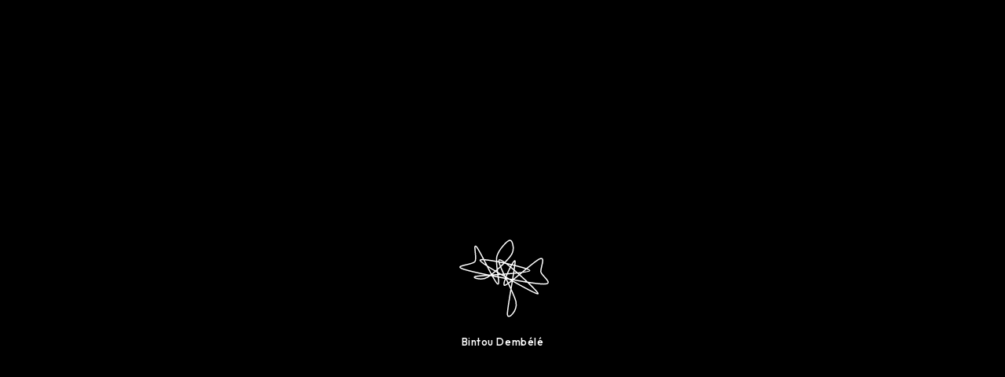

--- FILE ---
content_type: text/css
request_url: https://bintoudembele.com/wp-content/themes/munich/assets/css/main.min.css?ver=6.9
body_size: 28708
content:
:root{--qode-main-color:#000000;--qode-header-light-color:#ffffff;--qode-header-light-hover-color:#ffffff;--qode-header-dark-color:#000000;--qode-header-dark-hover-color:#000000}@keyframes qode-rotate{0%{transform:rotate(0)}100%{transform:rotate(360deg)}}@keyframes qode-fade-in{0%{opacity:0;visibility:hidden}100%{opacity:1;visibility:visible}}@keyframes qode-fade-out{0%{opacity:1;visibility:visible}100%{opacity:0;visibility:hidden}}@keyframes qode-ball-fall{0%{opacity:0;transform:translateY(-145%)}10%{opacity:.5}20%{opacity:1;transform:translateY(0)}80%{opacity:1;transform:translateY(0)}90%{opacity:.5}100%{opacity:0;transform:translateY(145%)}}@keyframes qode-scaleout{0%{-webkit-transform:scale(0)}100%{-webkit-transform:scale(1);opacity:0}}@keyframes qode-double-pulse{0%,100%{transform:scale(0)}50%{transform:scale(1)}}@keyframes qode-cube{0%{transform:perspective(120px) rotateX(0) rotateY(0)}50%{transform:perspective(120px) rotateX(-180.1deg) rotateY(0)}100%{transform:perspective(120px) rotateX(-180deg) rotateY(-179.9deg)}}@keyframes qode-rotating-cubes{25%{transform:translateX(42px) rotate(-90deg) scale(.5)}50%{transform:translateX(42px) translateY(42px) rotate(-179deg)}50.1%{transform:translateX(42px) translateY(42px) rotate(-180deg)}75%{transform:translateX(0) translateY(42px) rotate(-270deg) scale(.5)}100%{transform:rotate(-360deg)}}@keyframes qode-stretch-delay{0%,100%,40%{transform:scaleY(.4)}20%{transform:scaleY(1)}}@keyframes qode-bounce-delay{0%,100%,80%{transform:scale(0)}40%{transform:scale(1)}}@keyframes qode-rotate-circles{to{transform:rotate(360deg)}}@keyframes qode-atom-position{50%{top:80px;left:80px}}@keyframes qode-atom-size{50%{transform:scale(.5)}}@keyframes qode-atom-zindex{100%{z-index:10}}@keyframes qode-atom-shrink{50%{transform:scale(.8)}}@keyframes qode-clock{100%{transform:rotate(360deg)}}@keyframes qode-clock-1{0%{transform:rotate(-135deg)}30%{transform:rotate(-450deg)}100%{transform:rotate(-450deg)}}@keyframes qode-clock-2{5%{transform:rotate(-90deg)}35%{transform:rotate(-405deg)}100%{transform:rotate(-405deg)}}@keyframes qode-clock-3{10%{transform:rotate(-45deg)}40%{transform:rotate(-360deg)}100%{transform:rotate(-360deg)}}@keyframes qode-clock-4{15%{transform:rotate(0)}45%{transform:rotate(-315deg)}100%{transform:rotate(-315deg)}}@keyframes qode-mitosis-invert{100%{transform:rotate(180deg)}}@keyframes qode-mitosis-ball-1{12%{transform:none}26%{transform:translateX(25%) scale(1,.8)}40%{transform:translateX(50%) scale(.8,.8)}60%{transform:translateX(50%) scale(.8,.8)}74%{transform:translate(50%,25%) scale(.6,.8)}88%{transform:translate(50%,50%) scale(.6,.6)}100%{transform:translate(50%,50%) scale(.6,.6)}}@keyframes qode-mitosis-ball-2{12%{transform:none}26%{transform:translateX(25%) scale(1,.8)}40%{transform:translateX(50%) scale(.8,.8)}60%{transform:translateX(50%) scale(.8,.8)}74%{transform:translate(50%,-25%) scale(.6,.8)}88%{transform:translate(50%,-50%) scale(.6,.6)}100%{transform:translate(50%,-50%) scale(.6,.6)}}@keyframes qode-mitosis-ball-3{12%{transform:none}26%{transform:translateX(-25%) scale(1,.8)}40%{transform:translateX(-50%) scale(.8,.8)}60%{transform:translateX(-50%) scale(.8,.8)}74%{transform:translate(-50%,25%) scale(.6,.8)}88%{transform:translate(-50%,50%) scale(.6,.6)}100%{transform:translate(-50%,50%) scale(.6,.6)}}@keyframes qode-mitosis-ball-4{12%{transform:none}26%{transform:translateX(-25%) scale(1,.8)}40%{transform:translateX(-50%) scale(.8,.8)}60%{transform:translateX(-50%) scale(.8,.8)}74%{transform:translate(-50%,-25%) scale(.6,.8)}88%{transform:translate(-50%,-50%) scale(.6,.6)}100%{transform:translate(-50%,-50%) scale(.6,.6)}}@keyframes qode-lines-spin{100%{transform:rotate(360deg)}}@keyframes qode-fussion-ball-1{50%{top:-100%;left:200%}100%{top:50%;left:100%;z-index:2}}@keyframes qode-fussion-ball-2{50%{top:200%;left:200%}100%{top:100%;left:50%;z-index:1}}@keyframes qode-fussion-ball-3{50%{top:200%;left:-100%}100%{top:50%;left:0;z-index:2}}@keyframes qode-fussion-ball-4{50%{top:-100%;left:-100%}100%{top:0;left:50%;z-index:1}}@keyframes qode-wave-jump-1{12%{transform:translate(20px,-40px);animation-timing-function:ease-in}100%,24%{transform:translate(40px,0)}}@keyframes qode-wave-jump-2{12%{transform:translate(0,0)}24%{transform:translate(20px,-40px);animation-timing-function:ease-in}100%,36%{transform:translate(40px,0)}}@keyframes qode-wave-jump-3{24%{transform:translate(0,0)}36%{transform:translate(20px,-40px);animation-timing-function:ease-in}100%,48%{transform:translate(40px,0)}}@keyframes qode-wave-wipe{100%,48%{transform:translateX(-120px)}}@keyframes qode-pulse-circles-pulse{0%{transform:scale(.1);opacity:1;border-width:50px}100%{transform:scale(1,1);opacity:0;border-width:0}}@keyframes qode-bounce{20%,53%,80%,from,to{animation-timing-function:cubic-bezier(.215,.61,.355,1);transform:translate3d(0,0,0)}40%,43%{animation-timing-function:cubic-bezier(.755,.05,.855,.06);transform:translate3d(0,-30px,0)}70%{animation-timing-function:cubic-bezier(.755,.05,.855,.06);transform:translate3d(0,-15px,0)}90%{transform:translate3d(0,-4px,0)}}@keyframes qode-pulse{from{transform:scale3d(1,1,1)}50%{transform:scale3d(1.05,1.05,1.05)}to{transform:scale3d(1,1,1)}}@keyframes qode-drawing{0%{stroke-dashoffset:1000}100%{stroke-dashoffset:0}}a,abbr,acronym,address,applet,b,big,blockquote,body,caption,center,cite,code,dd,del,dfn,div,dl,dt,em,fieldset,font,form,h1,h2,h3,h4,h5,h6,html,i,iframe,ins,kbd,label,legend,li,object,ol,p,pre,q,s,samp,small,span,strike,strong,sub,sup,table,tbody,td,tfoot,th,thead,tr,tt,u,ul,var{vertical-align:baseline;margin:0;padding:0;background:0 0;border:0;outline:0}*{box-sizing:border-box}article,aside,details,figcaption,figure,footer,header,main,nav,section{display:block}del{text-decoration:line-through}pre{max-width:100%;margin:15px 0;padding:15px;background-color:#fafafa;white-space:pre-wrap;word-wrap:break-word;font-family:monospace;font-size:1em;color:#000}code{background-color:#fafafa;padding:0;font-family:monospace,monospace;font-size:1em;color:#000}sub,sup{position:relative;vertical-align:baseline;font-size:75%;line-height:0}sub{bottom:-.25em}sup{top:-.5em}table{width:100%;vertical-align:middle;border:medium none;border-collapse:collapse;border-spacing:0;font-size:inherit;color:inherit;line-height:inherit}table tr{border:1px solid #e1e1e1}table th{padding:5px 7px;text-align:left;border-right:1px solid #e1e1e1}table td{padding:5px 10px;text-align:left;border:0;border-right:1px solid #e1e1e1}table td br{display:none}hr{background-color:#bbb;border:0;height:1px;margin-top:1.5em;margin-bottom:1.5em}hr:not(.is-style-wide):not(.is-style-dots){max-width:100px}body:not([class*=munich-core]) hr{clear:both}ol,ul{list-style-position:inside;margin-bottom:1.5em;padding:0}ol.wp-block,ul.wp-block{margin-bottom:1.5em}ol:not(.wp-block),ul:not(.wp-block){margin:0 0 1.5em}li>ol:not(.wp-block),li>ul:not(.wp-block){margin-bottom:0;margin-left:1.5em}dt{font-weight:700}dd{margin:0 1.5em 1.5em}a img{border:none}.wp-caption,img{height:auto;max-width:100%}img{vertical-align:middle;border-style:none}figure{margin:0}embed,iframe,object{display:block;max-width:100%}video{display:block}embed,object{height:auto}label{display:block;margin-bottom:.5em}fieldset{margin-bottom:1em;padding:.35em .75em .625em}input[type=submit]{-webkit-appearance:none}abbr[title]{border-bottom:none;text-decoration:underline;-webkit-text-decoration:underline dotted;text-decoration:underline dotted}b,strong{font-weight:bolder}kbd,samp{font-family:monospace,monospace;font-size:1em;background-color:#fafafa}small{font-size:80%}progress{vertical-align:baseline}summary{display:list-item}template{display:none}.gallery-caption,.wp-caption,figcaption{display:block;max-width:100%;font-size:13px!important;line-height:1em!important;color:#000;text-align:center;opacity:1;margin:.5em auto 1em}.gallery-caption a,.wp-caption a,figcaption a{color:inherit}.wp-caption .wp-caption-text{opacity:1}blockquote.instagram-media,iframe.instagram-media{margin:auto!important}.bypostauthor,.sticky{opacity:1}::selection{color:#fff;background:var(--qode-main-color)}::-moz-selection{color:#fff;background:var(--qode-main-color)}.screen-reader-text{position:absolute!important;width:1px;height:1px;margin:-1px;padding:0;line-height:1;clip:rect(1px,1px,1px,1px);-webkit-clip-path:inset(50%);clip-path:inset(50%);border:0;word-wrap:normal!important;overflow:hidden}.screen-reader-text:focus{top:5px;left:5px;display:block;width:auto;height:auto;padding:15px 23px 14px;font-size:14px;font-weight:700;line-height:normal;text-decoration:none;color:#21759b;background-color:#f1f1f1;border-radius:3px;box-shadow:0 0 2px 2px rgba(0,0,0,.6);clip:auto!important;-webkit-clip-path:none;clip-path:none;z-index:100000}#qodef-page-content[tabindex="-1"]:focus{outline:0}.alignleft{float:left;text-align:left;margin:.5em 1em .5em 0!important;clear:left}.aligncenter{text-align:center;display:block;margin-left:auto;margin-right:auto}.alignright{float:right;text-align:right;margin:.5em 0 .5em 1em!important;clear:right}.qodef-content-alignment-left{text-align:left}.qodef-content-alignment-center{text-align:center}.qodef-content-alignment-right{text-align:right}.clear:after,.clear:before,.comment-author:after,.comment-author:before,.comment-content:after,.comment-content:before,.comment-meta:after,.comment-meta:before,.nav-links:after,.nav-links:before,.pagination:after,.pagination:before,.widget-area:after,.widget-area:before,.widget:after,.widget:before{content:'';display:table;table-layout:fixed}.clear:after,.comment-author:after,.comment-content:after,.comment-meta:after,.nav-links:after,.pagination:after,.widget-area:after,.widget:after{clear:both}body{font-family:Outfit,sans-serif;font-size:16px;line-height:1.4375;font-weight:300;letter-spacing:.04em;color:#000;background-color:#fff;overflow-x:hidden;-webkit-font-smoothing:antialiased}.qodef-h1,h1{font-family:Outfit,sans-serif;font-weight:500;text-transform:uppercase;color:#000;font-family:Outfit,sans-serif;font-size:80px;line-height:.9375em;font-weight:500;text-transform:uppercase;letter-spacing:0;margin:25px 0;-ms-word-wrap:break-word;word-wrap:break-word}.qodef-h1 a,h1 a{font-family:inherit;font-size:inherit;font-weight:inherit;font-style:inherit;line-height:inherit;letter-spacing:inherit;text-transform:inherit;color:inherit}.qodef-h1 a:focus,.qodef-h1 a:hover,h1 a:focus,h1 a:hover{color:var(--qode-main-color)}.qodef-h2,h2{font-family:Outfit,sans-serif;font-weight:500;text-transform:uppercase;color:#000;font-family:Outfit,sans-serif;font-size:52px;line-height:1.058em;font-weight:500;text-transform:uppercase;letter-spacing:0;margin:25px 0;-ms-word-wrap:break-word;word-wrap:break-word}.qodef-h2 a,h2 a{font-family:inherit;font-size:inherit;font-weight:inherit;font-style:inherit;line-height:inherit;letter-spacing:inherit;text-transform:inherit;color:inherit}.qodef-h2 a:focus,.qodef-h2 a:hover,h2 a:focus,h2 a:hover{color:var(--qode-main-color)}.qodef-h3,h3{font-family:Outfit,sans-serif;font-weight:500;text-transform:uppercase;color:#000;font-family:Outfit,sans-serif;font-size:35px;line-height:1.143em;font-weight:600;text-transform:uppercase;letter-spacing:.015em;margin:25px 0;-ms-word-wrap:break-word;word-wrap:break-word}.qodef-h3 a,h3 a{font-family:inherit;font-size:inherit;font-weight:inherit;font-style:inherit;line-height:inherit;letter-spacing:inherit;text-transform:inherit;color:inherit}.qodef-h3 a:focus,.qodef-h3 a:hover,h3 a:focus,h3 a:hover{color:var(--qode-main-color)}.qodef-h4,h4{font-family:Outfit,sans-serif;font-weight:500;text-transform:uppercase;color:#000;font-family:Outfit,sans-serif;font-size:22px;line-height:1.136em;font-weight:600;text-transform:uppercase;letter-spacing:.035em;margin:25px 0;-ms-word-wrap:break-word;word-wrap:break-word}.qodef-h4 a,h4 a{font-family:inherit;font-size:inherit;font-weight:inherit;font-style:inherit;line-height:inherit;letter-spacing:inherit;text-transform:inherit;color:inherit}.qodef-h4 a:focus,.qodef-h4 a:hover,h4 a:focus,h4 a:hover{color:var(--qode-main-color)}.qodef-h5,h5{font-family:Outfit,sans-serif;font-weight:500;text-transform:uppercase;color:#000;font-family:Outfit,sans-serif;font-size:16px;line-height:1.25em;font-weight:600;text-transform:uppercase;letter-spacing:.05em;margin:25px 0;-ms-word-wrap:break-word;word-wrap:break-word}.qodef-h5 a,h5 a{font-family:inherit;font-size:inherit;font-weight:inherit;font-style:inherit;line-height:inherit;letter-spacing:inherit;text-transform:inherit;color:inherit}.qodef-h5 a:focus,.qodef-h5 a:hover,h5 a:focus,h5 a:hover{color:var(--qode-main-color)}.qodef-h6,h6{font-family:Outfit,sans-serif;font-weight:500;text-transform:uppercase;color:#000;font-family:"IBM Plex Serif",serif;font-size:15px;line-height:2em;font-weight:400;text-transform:capitalize;letter-spacing:.025em;margin:25px 0;-ms-word-wrap:break-word;word-wrap:break-word}.qodef-h6 a,h6 a{font-family:inherit;font-size:inherit;font-weight:inherit;font-style:inherit;line-height:inherit;letter-spacing:inherit;text-transform:inherit;color:inherit}.qodef-h6 a:focus,.qodef-h6 a:hover,h6 a:focus,h6 a:hover{color:var(--qode-main-color)}@media only screen and (max-width:1024px){.qodef-h1,h1{font-size:65px;line-height:1.03077em}}@media only screen and (max-width:680px){.qodef-h1,h1{font-size:45px;line-height:1em}.qodef-h2,h2{font-size:38px;line-height:1.0526em}.qodef-h3,h3{font-size:28px;line-height:1.07143em}.qodef-h4,h4{font-size:20px;line-height:1em}.qodef-h5,h5{font-size:15px;line-height:1.06667em}.qodef-h6,h6{font-size:14px;line-height:1em}}a,p a{color:#000;text-decoration:none;transition:color .2s ease-out;cursor:pointer}a:focus,a:hover,p a:focus,p a:hover{color:var(--qode-main-color)}.qodef-custom-hover-color a:focus,.qodef-custom-hover-color a:hover,.qodef-custom-hover-color p a:focus,.qodef-custom-hover-color p a:hover{color:#bdbdbd}p{margin:10px 0}p.has-large-font-size{font-size:36px;line-height:1.4375}p.has-large-font-size+p{line-height:1.4375}p.has-background{padding:20px 30px}.wp-block-quote,blockquote{margin:0;padding:0;quotes:none;z-index:1;position:relative;display:inline-block;width:100%;vertical-align:top;font-family:Outfit,sans-serif;font-weight:500;text-transform:uppercase;color:#000;font-family:Outfit,sans-serif;font-size:22px;line-height:1.136em;font-weight:600;text-transform:uppercase;letter-spacing:.035em;position:relative;padding:28px 8.5% 32px 8.5%;border:none}@media only screen and (max-width:680px){.wp-block-quote,blockquote{padding:28px 0 32px 0}}.wp-block-quote.wp-block-quote.is-large,.wp-block-quote.wp-block-quote.is-style-large,blockquote.wp-block-quote.is-large,blockquote.wp-block-quote.is-style-large{margin:0;padding:28px 8.5% 32px 8.5%}@media only screen and (max-width:680px){.wp-block-quote.wp-block-quote.is-large,.wp-block-quote.wp-block-quote.is-style-large,blockquote.wp-block-quote.is-large,blockquote.wp-block-quote.is-style-large{padding:28px 0 32px 0}}.wp-block-quote.wp-block-pullquote,blockquote.wp-block-pullquote{padding:25px!important;text-align:center}.wp-block-quote.wp-block-pullquote p,blockquote.wp-block-pullquote p{font-size:28px!important;line-height:1.6!important}.wp-block-quote.wp-block-pullquote.alignleft,blockquote.wp-block-pullquote.alignleft{max-width:420px}.wp-block-quote.wp-block-pullquote.alignright,blockquote.wp-block-pullquote.alignright{max-width:420px}.wp-block-quote.has-text-align-right:before,blockquote.has-text-align-right:before{left:auto;right:0}.wp-block-quote:before,blockquote:before{content:'';position:absolute;top:35px;left:-4px;display:block;background-image:url([data-uri]);width:43px;height:44px;z-index:-1}@media only screen and (max-width:680px){.wp-block-quote:before,blockquote:before{position:relative;top:0;margin-bottom:10px}}.wp-block-quote>*,blockquote>*{font-family:inherit;font-size:inherit;font-weight:inherit;font-style:inherit;line-height:inherit;letter-spacing:inherit;text-transform:inherit;color:inherit;margin:0}.wp-block-quote p,blockquote p{margin:0!important}.wp-block-quote:after,blockquote:after{content:''}.wp-block-quote .wp-block-pullquote__citation,.wp-block-quote .wp-block-quote__citation,.wp-block-quote cite,blockquote .wp-block-pullquote__citation,blockquote .wp-block-quote__citation,blockquote cite{display:block;margin:10px 0 0;font-style:normal;font-weight:400!important;text-align:inherit!important;text-transform:uppercase!important}.qodef-e-info>*{font-family:Outfit,sans-serif;font-weight:500;text-transform:uppercase;color:#000;font-family:"IBM Plex Serif",serif;font-size:15px;line-height:2em;font-weight:400;text-transform:capitalize;letter-spacing:.025em;display:inline-flex;vertical-align:middle;flex-wrap:wrap;color:#000}.qodef-e-info>a:hover{color:var(--qode-main-color)}.qodef-info-separator-single{color:initial}.qodef-info-separator-single:after{content:',';margin-right:5px}.qodef-info-separator-end{color:initial}.qodef-info-separator-end:after{content:'/';margin:0 5px}.qodef-info-separator-end:last-of-type{display:none}input[type=date],input[type=email],input[type=number],input[type=password],input[type=search],input[type=tel],input[type=text],input[type=url],select,textarea{position:relative;display:inline-block;width:100%;vertical-align:top;border-radius:0;border-style:solid;border-width:1px;box-sizing:border-box;cursor:pointer;font-family:"IBM Plex Serif",serif;font-size:15px;font-weight:400;line-height:24px;margin:0 0 36px;outline:0;padding:10px 0;transition:color .2s ease-out,background-color .2s ease-out,border-color .2s ease-out}.qodef-contact-form-7 input[type=date],.qodef-contact-form-7 input[type=email],.qodef-contact-form-7 input[type=number],.qodef-contact-form-7 input[type=password],.qodef-contact-form-7 input[type=search],.qodef-contact-form-7 input[type=tel],.qodef-contact-form-7 input[type=text],.qodef-contact-form-7 input[type=url],.qodef-contact-form-7 select,.qodef-contact-form-7 textarea{margin:0}input[type=date]:-ms-input-placeholder,input[type=email]:-ms-input-placeholder,input[type=number]:-ms-input-placeholder,input[type=password]:-ms-input-placeholder,input[type=search]:-ms-input-placeholder,input[type=tel]:-ms-input-placeholder,input[type=text]:-ms-input-placeholder,input[type=url]:-ms-input-placeholder,select:-ms-input-placeholder,textarea:-ms-input-placeholder{color:inherit;opacity:1}input[type=date]::placeholder,input[type=email]::placeholder,input[type=number]::placeholder,input[type=password]::placeholder,input[type=search]::placeholder,input[type=tel]::placeholder,input[type=text]::placeholder,input[type=url]::placeholder,select::placeholder,textarea::placeholder{color:inherit;opacity:1}input[type=date],input[type=email],input[type=number],input[type=password],input[type=search],input[type=tel],input[type=text],input[type=url],select,textarea{background-color:transparent;border-color:#000;color:#000}input[type=date]:focus,input[type=email]:focus,input[type=number]:focus,input[type=password]:focus,input[type=search]:focus,input[type=tel]:focus,input[type=text]:focus,input[type=url]:focus,select:focus,textarea:focus{background-color:transparent;border-color:#000;color:#000}#qodef-page-footer input[type=date],#qodef-page-footer input[type=email],#qodef-page-footer input[type=number],#qodef-page-footer input[type=password],#qodef-page-footer input[type=search],#qodef-page-footer input[type=tel],#qodef-page-footer input[type=text],#qodef-page-footer input[type=url],#qodef-page-footer select,#qodef-page-footer textarea{background-color:transparent;border-color:#e1e1e1;color:#fff}#qodef-page-footer input[type=date]:focus,#qodef-page-footer input[type=email]:focus,#qodef-page-footer input[type=number]:focus,#qodef-page-footer input[type=password]:focus,#qodef-page-footer input[type=search]:focus,#qodef-page-footer input[type=tel]:focus,#qodef-page-footer input[type=text]:focus,#qodef-page-footer input[type=url]:focus,#qodef-page-footer select:focus,#qodef-page-footer textarea:focus{background-color:transparent;border-color:#e1e1e1;color:#ccc}textarea{padding:10px 20px}.qodef-contact-form-7 .wpcf7-form-control-wrap{margin:0 0 36px}.qodef-contact-form-7 label{margin:0 0 36px}.qodef-contact-form-7 label .wpcf7-form-control-wrap{margin:0}input[type=date],input[type=email],input[type=number],input[type=password],input[type=search],input[type=tel],input[type=text],input[type=url]{border:0;border-bottom:1px solid #000}textarea{border:1px solid #000}input[type=email],input[type=number],input[type=password],input[type=search],input[type=tel],input[type=text],input[type=url],select,textarea{-webkit-appearance:none}select{background-image:url([data-uri]);background-position:calc(100% - 20px) center;background-repeat:no-repeat;display:inline-block;height:auto;margin:0;-webkit-user-select:none;-ms-user-select:none;user-select:none}select:disabled{background-color:#fafafa;border-color:inherit;box-shadow:none;color:inherit;text-shadow:none}select option{color:#000}select.qodef-arrow--light{background-image:url([data-uri])}.post-password-form input[type=password]{margin-top:.5em}@media only screen and (min-width:769px){.post-password-form input[type=password]{display:block;max-width:50%}}button[type=submit],input[type=submit]{position:relative;display:inline-flex;vertical-align:middle;width:auto;margin:0;font-family:Outfit,sans-serif;font-size:13px;font-weight:500;line-height:1.461em;letter-spacing:.04em;text-decoration:none;text-transform:uppercase;border-radius:0;outline:0;transition:color .2s ease-out,background-color .2s ease-out,border-color .2s ease-out;padding:24px 48px 21px 44px;position:relative;background-color:transparent;border:none;color:#000;cursor:pointer}button[type=submit] .qodef-m-text,input[type=submit] .qodef-m-text{position:relative;z-index:1}button[type=submit] .qodef-m-bg,input[type=submit] .qodef-m-bg{position:absolute;top:0;left:0;width:100%;height:100%}button[type=submit] svg,input[type=submit] svg{display:block;position:absolute;width:100%;height:100%;transition:fill .2s ease-out,stroke .2s ease-out;overflow:visible}button[type=submit] svg,input[type=submit] svg{fill:transparent;stroke:#000}button[type=submit]:hover,input[type=submit]:hover{color:#fff}button[type=submit]:hover svg,input[type=submit]:hover svg{fill:#000;stroke:#000}.qodef-theme-button{position:relative;display:inline-flex;vertical-align:middle;width:auto;margin:0;font-family:Outfit,sans-serif;font-size:13px;font-weight:500;line-height:1.461em;letter-spacing:.04em;text-decoration:none;text-transform:uppercase;border-radius:0;outline:0;transition:color .2s ease-out,background-color .2s ease-out,border-color .2s ease-out;padding:24px 48px 21px 44px;position:relative;background-color:transparent;border:none;color:#000;cursor:pointer}.qodef-theme-button .qodef-m-text{position:relative;z-index:1}.qodef-theme-button .qodef-m-bg{position:absolute;top:0;left:0;width:100%;height:100%}.qodef-theme-button svg{display:block;position:absolute;width:100%;height:100%;transition:fill .2s ease-out,stroke .2s ease-out;overflow:visible}.qodef-theme-button svg{fill:transparent;stroke:#000}.qodef-theme-button:hover{color:#fff}.qodef-theme-button:hover svg{fill:#000;stroke:#000}.qodef-theme-button span,button[type=submit] span{display:block;line-height:inherit}.qodef-theme-button span:before,button[type=submit] span:before{display:block;line-height:inherit}[class*=munich] .select2-container--default{display:inline-block;margin:0 0 36px;position:relative;vertical-align:middle;width:auto}[class*=munich] .select2-container--default .select2-selection--single{border-radius:0;border:0;border-bottom:1px solid #000;cursor:pointer;display:block;font-family:inherit;font-size:15px;font-weight:400;height:auto;line-height:24px;margin:0;outline:0;padding:10px 0;-webkit-user-select:none;-ms-user-select:none;user-select:none}[class*=munich] .select2-container--default .select2-selection--single .select2-selection__rendered{color:inherit;display:block;line-height:inherit;overflow:hidden;padding:0;text-overflow:ellipsis;white-space:nowrap}[class*=munich] .select2-container--default .select2-selection--single .select2-selection__clear{cursor:pointer;float:right;font-weight:inherit;margin:0;position:relative}[class*=munich] .select2-container--default .select2-selection--single .select2-selection__placeholder{color:inherit}[class*=munich] .select2-container--default .select2-selection--single .select2-selection__arrow{align-items:center;color:inherit;display:flex;font-size:16px;height:100%;justify-content:center;position:absolute;right:0;top:0;width:20px}[class*=munich] .select2-container--default .select2-selection--single .select2-selection__arrow b{display:none}[class*=munich] .select2-container--default .select2-selection--single .select2-selection__arrow:before{content:'';background-image:url(../img/select2-arrow.svg);background-repeat:no-repeat;height:8px;width:12px;display:block;font-style:normal;line-height:inherit}[class*=munich] .select2-container--default .select2-selection--multiple{border-radius:0;border-style:solid;border-width:1px;cursor:pointer;display:block;font-family:inherit;font-size:15px;font-weight:400;height:auto;line-height:24px;margin:0;outline:0;padding:10px 0;-webkit-user-select:none;-ms-user-select:none;user-select:none}[class*=munich] .select2-container--default .select2-selection--multiple .select2-selection__rendered{color:inherit;display:block;line-height:inherit;list-style:none;overflow:hidden;padding:0;text-overflow:ellipsis;white-space:nowrap}[class*=munich] .select2-container--default .select2-selection--multiple .select2-selection__rendered li{margin:0;padding:0}[class*=munich] .select2-container--default .select2-selection--multiple .select2-selection__rendered .select2-selection__placeholder{color:inherit;float:left;margin:0}[class*=munich] .select2-container--default .select2-selection--multiple .select2-selection__rendered .select2-selection__clear{cursor:pointer;float:right;font-weight:inherit;margin:0;position:relative}[class*=munich] .select2-container--default .select2-selection--multiple .select2-selection__rendered .select2-selection__choice{background-color:#000;border:0;border-radius:0;color:#fff;cursor:default;float:left;margin:1px 1px 1px 0;padding:5px 10px}[class*=munich] .select2-container--default .select2-selection--multiple .select2-selection__rendered .select2-selection__choice__remove{color:inherit;cursor:pointer;display:inline-block;font-weight:inherit;margin:0 10px 0 0;transition:opacity .2s ease-out}[class*=munich] .select2-container--default .select2-selection--multiple .select2-selection__rendered .select2-selection__choice__remove:hover{color:inherit;opacity:.8}[class*=munich] .select2-container--default .select2-search--inline{float:left}[class*=munich] .select2-container--default .select2-search--inline .select2-search__field{-webkit-appearance:none;border:none!important;color:inherit;font-family:inherit;font-size:inherit;font-weight:inherit;margin:0!important;outline:0;padding:0!important;width:100%}[class*=munich] .select2-container--default .select2-search--inline .select2-search__field:focus{border-color:#000}[class*=munich] .select2-container--default .select2-search--inline .select2-search__field::-webkit-search-cancel-button{-webkit-appearance:none}[class*=munich] .select2-container--default .select2-dropdown{background-color:#fff;border:1px solid #000;border-radius:0;display:block;left:-100000px;position:absolute;top:-1px;width:100%;z-index:99999}.admin-bar[class*=munich] .select2-container--default .select2-dropdown{top:31px}@media only screen and (max-width:782px){.admin-bar[class*=munich] .select2-container--default .select2-dropdown{top:46px}}[class*=munich] .select2-container--default .select2-search--dropdown{display:block;padding:14px 20px 2px}[class*=munich] .select2-container--default .select2-search--dropdown.select2-search--hide{display:none}[class*=munich] .select2-container--default .select2-search--dropdown .select2-search__field{-webkit-appearance:none;border:1px solid #e1e1e1;color:#000;font-family:inherit;font-size:inherit;font-weight:inherit;line-height:20px;margin:0;outline:0;padding:4px 8px;width:100%}[class*=munich] .select2-container--default .select2-search--dropdown .select2-search__field::-webkit-search-cancel-button{-webkit-appearance:none}[class*=munich] .select2-container--default .select2-search--dropdown .select2-search__field:focus{border:1px solid #e1e1e1;color:#000}[class*=munich] .select2-container--default .select2-results{display:block}[class*=munich] .select2-container--default .select2-results>.select2-results__options{max-height:200px;overflow-y:auto}[class*=munich] .select2-container--default .select2-results__options{font-size:15px;line-height:24px;list-style:none;margin:10px 0;padding:2px 20px;position:relative}[class*=munich] .select2-container--default .select2-results__option{padding:3px 0;transition:color .2s ease-out;-webkit-user-select:none;-ms-user-select:none;user-select:none}[class*=munich] .select2-container--default .select2-results__option[aria-selected]{cursor:pointer}[class*=munich] .select2-container--default .select2-results__option[role=group]{padding:0}[class*=munich] .select2-container--default .select2-results__option[aria-disabled=true]{color:#000}[class*=munich] .select2-container--default .select2-results__option[aria-selected=true],[class*=munich] .select2-container--default .select2-results__option[data-selected=true]{background:0 0;color:#000}[class*=munich] .select2-container--default .select2-results__option .select2-results__option{padding-left:1em}[class*=munich] .select2-container--default .select2-results__option .select2-results__option .select2-results__group{padding-left:0}[class*=munich] .select2-container--default .select2-results__option .select2-results__option .select2-results__option{margin-left:-1em;padding-left:2em}[class*=munich] .select2-container--default .select2-results__option .select2-results__option .select2-results__option .select2-results__option{margin-left:-2em;padding-left:3em}[class*=munich] .select2-container--default .select2-results__option .select2-results__option .select2-results__option .select2-results__option .select2-results__option{margin-left:-3em;padding-left:4em}[class*=munich] .select2-container--default .select2-results__option .select2-results__option .select2-results__option .select2-results__option .select2-results__option .select2-results__option{margin-left:-4em;padding-left:5em}[class*=munich] .select2-container--default .select2-results__option .select2-results__option .select2-results__option .select2-results__option .select2-results__option .select2-results__option .select2-results__option{margin-left:-5em;padding-left:6em}[class*=munich] .select2-container--default .select2-results__option--highlighted[aria-selected]{background:0 0;color:#000}[class*=munich] .select2-container--default .select2-results__group{cursor:default;display:block;padding:7px 0}[class*=munich] .select2-container--default[dir=rtl] .select2-selection--single .select2-selection__clear{float:left}[class*=munich] .select2-container--default[dir=rtl] .select2-selection--single .select2-selection__rendered{padding:0}[class*=munich] .select2-container--default[dir=rtl] .select2-selection--single .select2-selection__arrow{left:0;right:auto}[class*=munich] .select2-container--default[dir=rtl] .select2-selection--multiple .select2-search--inline,[class*=munich] .select2-container--default[dir=rtl] .select2-selection--multiple .select2-selection__choice,[class*=munich] .select2-container--default[dir=rtl] .select2-selection--multiple .select2-selection__placeholder{float:right}[class*=munich] .select2-container--default[dir=rtl] .select2-selection--multiple .select2-selection__rendered{padding:0}[class*=munich] .select2-container--default[dir=rtl] .select2-selection--multiple .select2-selection__choice{margin:7px auto 0 5px}[class*=munich] .select2-container--default[dir=rtl] .select2-selection--multiple .select2-selection__choice__remove{margin:0 auto 0 3px}[class*=munich] .select2-container--default.select2-container--disabled .select2-selection--multiple,[class*=munich] .select2-container--default.select2-container--disabled .select2-selection--single{background-color:#fafafa;cursor:default}[class*=munich] .select2-container--default.select2-container--disabled .select2-selection--multiple .select2-selection__clear,[class*=munich] .select2-container--default.select2-container--disabled .select2-selection--single .select2-selection__clear{display:none}[class*=munich] .select2-container--default.select2-container--disabled .select2-selection__choice__remove{display:none}[class*=munich] .select2-container--default.select2-container--open .select2-selection--multiple,[class*=munich] .select2-container--default.select2-container--open .select2-selection--single{color:#000}[class*=munich] .select2-container--default.select2-container--open .select2-dropdown{left:0}.select2-container--default .select2-selection{background-color:transparent!important;border-color:#000!important;color:#000!important}.select2-container--default .select2-selection:focus{background-color:transparent!important;border-color:#000!important;color:#000!important}#qodef-page-footer .select2-container--default .select2-selection{background-color:transparent!important;border-color:#e1e1e1!important;color:#fff!important}#qodef-page-footer .select2-container--default .select2-selection:focus{background-color:transparent!important;border-color:#e1e1e1!important;color:#ccc!important}body:not([class*=munich-core]) .select2-container--default .select2-selection--single .select2-selection__arrow:before{content:'';background-image:url(../img/select2-arrow.svg);background-repeat:no-repeat;height:8px;width:12px}.select2-close-mask{background-color:#fff;border:0;display:block;height:auto;left:0;margin:0;min-height:100%;min-width:100%;opacity:0;padding:0;position:fixed;top:0;width:auto;z-index:99}.select2-hidden-accessible{border:0!important;clip:rect(0 0 0 0)!important;-webkit-clip-path:inset(50%)!important;clip-path:inset(50%)!important;height:0!important;line-height:1;overflow:hidden!important;padding:0!important;position:absolute!important;white-space:nowrap!important;width:1px!important}input[type=search]::-webkit-search-cancel-button,input[type=search]::-webkit-search-decoration,input[type=search]::-webkit-search-results-button,input[type=search]::-webkit-search-results-decoration{display:none}input[type=search]::-ms-clear,input[type=text]::-ms-clear{display:none}input:-webkit-autofill{-webkit-animation-delay:1s;-webkit-animation-fill-mode:both;-webkit-animation-name:qodefAutofillFix}#qodef-page-wrapper{position:relative;overflow:hidden}#qodef-page-outer{position:relative}#qodef-page-inner{position:relative;padding:130px 0 100px}#qodef-page-content.qodef-layout--template .qodef-page-content-section.qodef-col--12{margin-bottom:0}.qodef--boxed{background-color:#fafafa}.qodef--boxed #qodef-page-wrapper{display:block;background-color:#fff}.qodef--boxed #qodef-page-inner{width:100%!important;padding-left:30px;padding-right:30px}.qodef--passepartout #qodef-page-wrapper{background-color:#fff}.qodef-parallax-item{will-change:transform}button.mfp-arrow{top:calc(50% - 25px)!important;width:26px!important;height:51px!important;margin:0!important;color:#fff;transition:color .2s ease-out;opacity:1!important}button.mfp-arrow svg{display:block;width:100%;pointer-events:none}button.mfp-arrow:after,button.mfp-arrow:before{display:none!important}button.mfp-arrow:hover{color:#fff}button.mfp-arrow.mfp-arrow-left{left:30px}button.mfp-arrow.mfp-arrow-right{right:30px}button.mfp-arrow.mfp-arrow-right svg{transform:rotate(180deg)}button.mfp-arrow.mfp-arrow svg{stroke:currentColor}button.mfp-arrow.mfp-arrow svg polygon{transition:fill .3s ease-out;fill:transparent}button.mfp-arrow.mfp-arrow svg polyline{transition:color .3s ease-out;stroke:currentColor}button.mfp-arrow.mfp-arrow:hover svg polygon{color:#fff;fill:#fff}button.mfp-arrow.mfp-arrow:hover svg polyline{color:var(--qode-main-color)}button.mfp-close{top:6px!important;right:-6px!important;width:32px!important;height:auto!important;margin:0!important;padding:0!important;color:#fff;transition:color .2s ease-out;opacity:1!important}button.mfp-close:hover{color:rgba(255,255,255,.4)}button.mfp-close:after,button.mfp-close:before{display:none!important}button.mfp-close svg{display:block;width:100%;height:auto;pointer-events:none}.mfp-iframe-scaler button.mfp-close{top:-32px!important}.mfp-figure:after{background:0 0!important;box-shadow:none!important}.mfp-bottom-bar .mfp-counter,.mfp-bottom-bar .mfp-title{font-family:Outfit,sans-serif;font-weight:500;text-transform:uppercase;color:#000;font-family:"IBM Plex Serif",serif;font-size:15px;line-height:2em;font-weight:400;text-transform:capitalize;letter-spacing:.025em;color:#fff}.mfp-fade.mfp-bg,.mfp-fade.mfp-wrap{opacity:0;transition:opacity .35s ease-out}.mfp-fade.mfp-bg.mfp-ready,.mfp-fade.mfp-wrap.mfp-ready{opacity:1}.mfp-fade.mfp-bg.mfp-removing,.mfp-fade.mfp-wrap.mfp-removing{opacity:0}.mfp-fade.mfp-wrap{z-index:11043}.mfp-fade.mfp-bg{background-color:rgba(0,0,0,.8);z-index:11042}.qodef-swiper-container{position:relative;margin:0 auto;padding:0;list-style:none;z-index:1;visibility:hidden;overflow:hidden}.qodef-swiper-container .swiper-slide img{width:100%}.qodef-swiper-container.qodef-blog .qodef-blog-item{margin-bottom:0}.qodef-swiper-container.qodef-swiper--initialized{visibility:visible}.qodef-swiper-container.qodef--no-bottom-space{margin-bottom:0!important}.swiper-pagination-bullets{width:auto;display:flex;justify-content:center;align-items:center}.swiper-container-horizontal>.swiper-pagination-bullets{position:relative!important;margin-top:20px;bottom:0!important}.swiper-container-horizontal>.swiper-pagination-bullets .swiper-pagination-bullet{margin:0 9px!important}.swiper-container-vertical>.swiper-pagination-bullets{position:absolute!important;right:0!important;flex-direction:column}.swiper-container-vertical>.swiper-pagination-bullets .swiper-pagination-bullet{margin:9px 0!important}.swiper-pagination-bullets .swiper-pagination-bullet{display:flex;justify-content:center;align-items:center;width:20px;height:20px;padding:0;color:#000;background-color:transparent;border-radius:0;opacity:1;position:relative}.swiper-pagination-bullets .swiper-pagination-bullet svg{display:block;width:auto;height:100%;fill:transparent;stroke:currentColor;transition:all .35s ease}.swiper-pagination-bullets .swiper-pagination-bullet.swiper-pagination-bullet-active svg,.swiper-pagination-bullets .swiper-pagination-bullet:hover svg{fill:currentColor}.qodef-shortcode.qodef-pagination-skin--light .swiper-pagination-bullets .swiper-pagination-bullet,.qodef-shortcode.qodef-skin--light .swiper-pagination-bullets .swiper-pagination-bullet{color:#fff}.swiper-button-next,.swiper-button-prev{background-image:none!important;width:auto!important;height:auto!important;margin:0!important;color:#000;transition:all .35s ease;transform:translateY(-50%);overflow:visible}.swiper-button-next svg,.swiper-button-prev svg{display:block;width:33px;stroke:currentColor}.swiper-button-next svg polygon,.swiper-button-prev svg polygon{transition:fill .3s ease-out;fill:transparent}.swiper-button-next svg polyline,.swiper-button-prev svg polyline{transition:color .3s ease-out;stroke:currentColor}.swiper-button-next:after,.swiper-button-prev:after{display:none!important}.swiper-button-next:hover svg polygon,.swiper-button-prev:hover svg polygon{fill:var(--qode-main-color)}.swiper-button-next:hover svg polyline,.swiper-button-prev:hover svg polyline{color:#fff}.qodef-shortcode.qodef-navigation-skin--light .qodef-swiper-nav-holder .swiper-button-next svg,.qodef-shortcode.qodef-navigation-skin--light .qodef-swiper-nav-holder .swiper-button-prev svg,.qodef-shortcode.qodef-navigation-skin--light+.qodef-swiper-nav-holder .swiper-button-next svg,.qodef-shortcode.qodef-navigation-skin--light+.qodef-swiper-nav-holder .swiper-button-prev svg,.qodef-shortcode.qodef-skin--light .qodef-swiper-nav-holder .swiper-button-next svg,.qodef-shortcode.qodef-skin--light .qodef-swiper-nav-holder .swiper-button-prev svg,.qodef-shortcode.qodef-skin--light+.qodef-swiper-nav-holder .swiper-button-next svg,.qodef-shortcode.qodef-skin--light+.qodef-swiper-nav-holder .swiper-button-prev svg{color:#fff}.qodef-shortcode.qodef-navigation-skin--light .qodef-swiper-nav-holder .swiper-button-next:hover svg polygon,.qodef-shortcode.qodef-navigation-skin--light .qodef-swiper-nav-holder .swiper-button-prev:hover svg polygon,.qodef-shortcode.qodef-navigation-skin--light+.qodef-swiper-nav-holder .swiper-button-next:hover svg polygon,.qodef-shortcode.qodef-navigation-skin--light+.qodef-swiper-nav-holder .swiper-button-prev:hover svg polygon,.qodef-shortcode.qodef-skin--light .qodef-swiper-nav-holder .swiper-button-next:hover svg polygon,.qodef-shortcode.qodef-skin--light .qodef-swiper-nav-holder .swiper-button-prev:hover svg polygon,.qodef-shortcode.qodef-skin--light+.qodef-swiper-nav-holder .swiper-button-next:hover svg polygon,.qodef-shortcode.qodef-skin--light+.qodef-swiper-nav-holder .swiper-button-prev:hover svg polygon{fill:#fff}.qodef-shortcode.qodef-navigation-skin--light .qodef-swiper-nav-holder .swiper-button-next:hover svg polyline,.qodef-shortcode.qodef-navigation-skin--light .qodef-swiper-nav-holder .swiper-button-prev:hover svg polyline,.qodef-shortcode.qodef-navigation-skin--light+.qodef-swiper-nav-holder .swiper-button-next:hover svg polyline,.qodef-shortcode.qodef-navigation-skin--light+.qodef-swiper-nav-holder .swiper-button-prev:hover svg polyline,.qodef-shortcode.qodef-skin--light .qodef-swiper-nav-holder .swiper-button-next:hover svg polyline,.qodef-shortcode.qodef-skin--light .qodef-swiper-nav-holder .swiper-button-prev:hover svg polyline,.qodef-shortcode.qodef-skin--light+.qodef-swiper-nav-holder .swiper-button-next:hover svg polyline,.qodef-shortcode.qodef-skin--light+.qodef-swiper-nav-holder .swiper-button-prev:hover svg polyline{color:var(--qode-main-color)}.qodef-swiper-nav-holder.qodef--flex-color .swiper-button-next svg,.qodef-swiper-nav-holder.qodef--flex-color .swiper-button-prev svg{color:#fff}.qodef-swiper-nav-holder.qodef--flex-color .swiper-button-next:hover svg polygon,.qodef-swiper-nav-holder.qodef--flex-color .swiper-button-prev:hover svg polygon{fill:#fff}.qodef-swiper-nav-holder.qodef--flex-color .swiper-button-next:hover svg polyline,.qodef-swiper-nav-holder.qodef--flex-color .swiper-button-prev:hover svg polyline{color:var(--qode-main-color)}.qodef-swiper-nav-holder.qodef--flex-color-2 svg{color:#fff}.qodef-swiper-nav-holder.qodef--flex-color-2:hover svg polygon{fill:#fff}.qodef-swiper-nav-holder.qodef--flex-color-2:hover svg polyline{color:var(--qode-main-color)}.swiper-button-prev{left:30px!important}.swiper-button-prev.swiper-button-outside{left:-56px!important}@media only screen and (max-width:768px){.swiper-button-prev.swiper-button-outside{left:-40px!important}}@media only screen and (max-width:680px){.swiper-button-prev.swiper-button-outside{left:-30px!important}}.swiper-container-vertical .swiper-button-prev{left:50%!important;transform-origin:0 0;transform:rotate(90deg) translate(0,-50%);top:30px}.swiper-button-next{right:30px!important}.swiper-button-next.swiper-button-outside{right:-56px!important}@media only screen and (max-width:768px){.swiper-button-next.swiper-button-outside{right:-40px!important}}@media only screen and (max-width:680px){.swiper-button-next.swiper-button-outside{right:-30px!important}}.swiper-container-vertical .swiper-button-next{right:50%!important;transform-origin:0 50%;transform:rotate(90deg) translate(0,-50%);top:auto;bottom:30px}.swiper-container-vertical+.swiper-button-prev{left:50%!important;transform-origin:0 0;transform:rotate(90deg) translate(0,-50%);top:-56px}.swiper-container-vertical+.swiper-button-prev+.swiper-button-next{right:50%!important;transform-origin:0 50%;transform:rotate(90deg) translate(0,-50%);top:auto;bottom:-56px}.widget_icl_lang_sel_widget{position:relative;display:inline-block;vertical-align:middle;width:100%}.widget_icl_lang_sel_widget .wpml-ls-legacy-dropdown,.widget_icl_lang_sel_widget .wpml-ls-legacy-dropdown-click{position:relative;display:inline-block;vertical-align:middle;text-align:left}.widget_icl_lang_sel_widget .wpml-ls-legacy-dropdown-click:hover .wpml-ls-sub-menu,.widget_icl_lang_sel_widget .wpml-ls-legacy-dropdown:hover .wpml-ls-sub-menu{opacity:1;visibility:visible;transition-delay:0s}.widget_icl_lang_sel_widget .wpml-ls-legacy-dropdown .wpml-ls-flag,.widget_icl_lang_sel_widget .wpml-ls-legacy-dropdown-click .wpml-ls-flag{position:relative;top:-1px}.widget_icl_lang_sel_widget .wpml-ls-legacy-dropdown .wpml-ls-item-legacy-dropdown,.widget_icl_lang_sel_widget .wpml-ls-legacy-dropdown-click .wpml-ls-item-legacy-dropdown{padding:0;margin:0}.widget_icl_lang_sel_widget .wpml-ls-legacy-dropdown .wpml-ls-item-toggle,.widget_icl_lang_sel_widget .wpml-ls-legacy-dropdown-click .wpml-ls-item-toggle{position:relative;display:flex;align-items:center}.widget_icl_lang_sel_widget .wpml-ls-legacy-dropdown .wpml-ls-item-toggle:after,.widget_icl_lang_sel_widget .wpml-ls-legacy-dropdown-click .wpml-ls-item-toggle:after{content:'';background-image:url(../img/select2-arrow.svg);background-repeat:no-repeat;height:8px;width:12px;line-height:1;border:0;position:initial;margin-left:auto}body:not([class*=munich-core]) .widget_icl_lang_sel_widget .wpml-ls-legacy-dropdown .wpml-ls-item-toggle:after,body:not([class*=munich-core]) .widget_icl_lang_sel_widget .wpml-ls-legacy-dropdown-click .wpml-ls-item-toggle:after{content:'\25BE';font-family:initial;font-size:16px}.widget_icl_lang_sel_widget .wpml-ls-legacy-dropdown .wpml-ls-sub-menu,.widget_icl_lang_sel_widget .wpml-ls-legacy-dropdown-click .wpml-ls-sub-menu{position:absolute;top:100%;left:0;width:100%;list-style:none;margin:0;border-top:0;z-index:10;opacity:0;visibility:hidden;transition:visibility 0s linear .25s,opacity .25s ease-in-out}.widget_icl_lang_sel_widget .wpml-ls-legacy-dropdown .wpml-ls-sub-menu .wpml-ls-item,.widget_icl_lang_sel_widget .wpml-ls-legacy-dropdown-click .wpml-ls-sub-menu .wpml-ls-item{display:block;width:100%;margin:0;padding:0}.widget_icl_lang_sel_widget .wpml-ls-legacy-dropdown .wpml-ls-sub-menu .wpml-ls-item a,.widget_icl_lang_sel_widget .wpml-ls-legacy-dropdown-click .wpml-ls-sub-menu .wpml-ls-item a{display:flex;align-items:center;border:0;background-color:transparent;padding:7px 0}.widget_icl_lang_sel_widget .wpml-ls-legacy-list-horizontal{padding:0}.widget_icl_lang_sel_widget .wpml-ls-legacy-list-horizontal ul{list-style-type:none;margin:0;padding:0}.widget_icl_lang_sel_widget .wpml-ls-legacy-list-horizontal ul li{display:inline-block;vertical-align:middle;margin-bottom:0!important}.widget_icl_lang_sel_widget .wpml-ls-legacy-list-horizontal ul li a{padding:0;display:block}.widget_icl_lang_sel_widget .wpml-ls-legacy-list-vertical ul{list-style-type:none;margin:0;padding:0}.widget_icl_lang_sel_widget .wpml-ls-legacy-list-vertical ul li{display:block;margin:0}.widget_icl_lang_sel_widget .wpml-ls-legacy-list-vertical ul li a{padding:0;display:block}#qodef-page-header .widget_icl_lang_sel_widget .wpml-ls-legacy-dropdown,#qodef-page-header .widget_icl_lang_sel_widget .wpml-ls-legacy-dropdown-click{width:200px}#qodef-page-header .widget_icl_lang_sel_widget .wpml-ls-legacy-dropdown .wpml-ls-item-toggle,#qodef-page-header .widget_icl_lang_sel_widget .wpml-ls-legacy-dropdown-click .wpml-ls-item-toggle{padding:11px 20px;height:46px;line-height:24px;color:#000;background-color:#fff;border:1px solid transparent;font-size:14px}#qodef-page-header .widget_icl_lang_sel_widget .wpml-ls-legacy-dropdown .wpml-ls-item-toggle:hover,#qodef-page-header .widget_icl_lang_sel_widget .wpml-ls-legacy-dropdown-click .wpml-ls-item-toggle:hover{color:var(--qode-main-color)}#qodef-page-header .widget_icl_lang_sel_widget .wpml-ls-legacy-dropdown .wpml-ls-sub-menu,#qodef-page-header .widget_icl_lang_sel_widget .wpml-ls-legacy-dropdown-click .wpml-ls-sub-menu{margin:0;padding:0 20px;background-color:#fff}#qodef-page-header .widget_icl_lang_sel_widget .wpml-ls-legacy-dropdown .wpml-ls-sub-menu .wpml-ls-item a,#qodef-page-header .widget_icl_lang_sel_widget .wpml-ls-legacy-dropdown-click .wpml-ls-sub-menu .wpml-ls-item a{color:#000;font-size:14px}#qodef-page-header .widget_icl_lang_sel_widget .wpml-ls-legacy-dropdown .wpml-ls-sub-menu .wpml-ls-item a:hover,#qodef-page-header .widget_icl_lang_sel_widget .wpml-ls-legacy-dropdown-click .wpml-ls-sub-menu .wpml-ls-item a:hover{color:var(--qode-main-color)}#qodef-page-header .widget_icl_lang_sel_widget .wpml-ls-legacy-list-horizontal ul li{margin-right:10px!important}#qodef-page-header .widget_icl_lang_sel_widget .wpml-ls-legacy-list-horizontal ul li a{color:#000}#qodef-page-header .widget_icl_lang_sel_widget .wpml-ls-legacy-list-horizontal ul li a:hover{color:var(--qode-main-color)}#qodef-page-header .widget_icl_lang_sel_widget .wpml-ls-legacy-list-horizontal ul li:last-child{margin-right:0}#qodef-page-header .widget_icl_lang_sel_widget .wpml-ls-legacy-list-vertical ul li{margin-bottom:10px}#qodef-page-header .widget_icl_lang_sel_widget .wpml-ls-legacy-list-vertical ul li a{color:#000}#qodef-page-header .widget_icl_lang_sel_widget .wpml-ls-legacy-list-vertical ul li a:hover{color:var(--qode-main-color)}#qodef-page-mobile-header .widget_icl_lang_sel_widget .wpml-ls-legacy-dropdown,#qodef-page-mobile-header .widget_icl_lang_sel_widget .wpml-ls-legacy-dropdown-click{width:175px}#qodef-page-mobile-header .widget_icl_lang_sel_widget .wpml-ls-legacy-dropdown .wpml-ls-item-toggle,#qodef-page-mobile-header .widget_icl_lang_sel_widget .wpml-ls-legacy-dropdown-click .wpml-ls-item-toggle{padding:11px 20px;height:46px;line-height:24px;color:#000;background-color:transparent;border:1px solid transparent;font-size:14px}#qodef-page-mobile-header .widget_icl_lang_sel_widget .wpml-ls-legacy-dropdown .wpml-ls-item-toggle:hover,#qodef-page-mobile-header .widget_icl_lang_sel_widget .wpml-ls-legacy-dropdown-click .wpml-ls-item-toggle:hover{color:var(--qode-main-color)}#qodef-page-mobile-header .widget_icl_lang_sel_widget .wpml-ls-legacy-dropdown .wpml-ls-sub-menu,#qodef-page-mobile-header .widget_icl_lang_sel_widget .wpml-ls-legacy-dropdown-click .wpml-ls-sub-menu{margin:0;padding:0 20px;background-color:transparent}#qodef-page-mobile-header .widget_icl_lang_sel_widget .wpml-ls-legacy-dropdown .wpml-ls-sub-menu .wpml-ls-item a,#qodef-page-mobile-header .widget_icl_lang_sel_widget .wpml-ls-legacy-dropdown-click .wpml-ls-sub-menu .wpml-ls-item a{color:#000;font-size:14px}#qodef-page-mobile-header .widget_icl_lang_sel_widget .wpml-ls-legacy-dropdown .wpml-ls-sub-menu .wpml-ls-item a:hover,#qodef-page-mobile-header .widget_icl_lang_sel_widget .wpml-ls-legacy-dropdown-click .wpml-ls-sub-menu .wpml-ls-item a:hover{color:var(--qode-main-color)}#qodef-page-mobile-header .widget_icl_lang_sel_widget .wpml-ls-legacy-list-horizontal ul li{margin-right:10px!important}#qodef-page-mobile-header .widget_icl_lang_sel_widget .wpml-ls-legacy-list-horizontal ul li a{color:#000}#qodef-page-mobile-header .widget_icl_lang_sel_widget .wpml-ls-legacy-list-horizontal ul li a:hover{color:var(--qode-main-color)}#qodef-page-mobile-header .widget_icl_lang_sel_widget .wpml-ls-legacy-list-horizontal ul li:last-child{margin-right:0}#qodef-page-mobile-header .widget_icl_lang_sel_widget .wpml-ls-legacy-list-vertical ul li{margin-bottom:10px}#qodef-page-mobile-header .widget_icl_lang_sel_widget .wpml-ls-legacy-list-vertical ul li a{color:#000}#qodef-page-mobile-header .widget_icl_lang_sel_widget .wpml-ls-legacy-list-vertical ul li a:hover{color:var(--qode-main-color)}#qodef-top-area .widget_icl_lang_sel_widget .wpml-ls-legacy-dropdown,#qodef-top-area .widget_icl_lang_sel_widget .wpml-ls-legacy-dropdown-click{width:175px}#qodef-top-area .widget_icl_lang_sel_widget .wpml-ls-legacy-dropdown .wpml-ls-item-toggle,#qodef-top-area .widget_icl_lang_sel_widget .wpml-ls-legacy-dropdown-click .wpml-ls-item-toggle{padding:8px 20px;height:40px;line-height:24px;color:#fff;background-color:#000;border:1px solid transparent;font-size:14px}#qodef-top-area .widget_icl_lang_sel_widget .wpml-ls-legacy-dropdown .wpml-ls-item-toggle:hover,#qodef-top-area .widget_icl_lang_sel_widget .wpml-ls-legacy-dropdown-click .wpml-ls-item-toggle:hover{color:#fff}#qodef-top-area .widget_icl_lang_sel_widget .wpml-ls-legacy-dropdown .wpml-ls-sub-menu,#qodef-top-area .widget_icl_lang_sel_widget .wpml-ls-legacy-dropdown-click .wpml-ls-sub-menu{margin:0;padding:0 20px;background-color:#000}#qodef-top-area .widget_icl_lang_sel_widget .wpml-ls-legacy-dropdown .wpml-ls-sub-menu .wpml-ls-item a,#qodef-top-area .widget_icl_lang_sel_widget .wpml-ls-legacy-dropdown-click .wpml-ls-sub-menu .wpml-ls-item a{color:#fff;font-size:14px}#qodef-top-area .widget_icl_lang_sel_widget .wpml-ls-legacy-dropdown .wpml-ls-sub-menu .wpml-ls-item a:hover,#qodef-top-area .widget_icl_lang_sel_widget .wpml-ls-legacy-dropdown-click .wpml-ls-sub-menu .wpml-ls-item a:hover{color:#fff}#qodef-top-area .widget_icl_lang_sel_widget .wpml-ls-legacy-list-horizontal ul li{margin-right:10px!important}#qodef-top-area .widget_icl_lang_sel_widget .wpml-ls-legacy-list-horizontal ul li a{color:#fff}#qodef-top-area .widget_icl_lang_sel_widget .wpml-ls-legacy-list-horizontal ul li a:hover{color:#fff}#qodef-top-area .widget_icl_lang_sel_widget .wpml-ls-legacy-list-horizontal ul li:last-child{margin-right:0}#qodef-top-area .widget_icl_lang_sel_widget .wpml-ls-legacy-list-vertical ul li{margin-bottom:10px}#qodef-top-area .widget_icl_lang_sel_widget .wpml-ls-legacy-list-vertical ul li a{color:#fff}#qodef-top-area .widget_icl_lang_sel_widget .wpml-ls-legacy-list-vertical ul li a:hover{color:#fff}#qodef-page-sidebar .widget_icl_lang_sel_widget .wpml-ls-legacy-dropdown,#qodef-page-sidebar .widget_icl_lang_sel_widget .wpml-ls-legacy-dropdown-click{width:100%}#qodef-page-sidebar .widget_icl_lang_sel_widget .wpml-ls-legacy-dropdown .wpml-ls-item-toggle,#qodef-page-sidebar .widget_icl_lang_sel_widget .wpml-ls-legacy-dropdown-click .wpml-ls-item-toggle{padding:11px 20px;height:46px;line-height:24px;color:#000;background-color:#fafafa;border:1px solid transparent;font-size:14px}#qodef-page-sidebar .widget_icl_lang_sel_widget .wpml-ls-legacy-dropdown .wpml-ls-item-toggle:hover,#qodef-page-sidebar .widget_icl_lang_sel_widget .wpml-ls-legacy-dropdown-click .wpml-ls-item-toggle:hover{color:var(--qode-main-color)}#qodef-page-sidebar .widget_icl_lang_sel_widget .wpml-ls-legacy-dropdown .wpml-ls-sub-menu,#qodef-page-sidebar .widget_icl_lang_sel_widget .wpml-ls-legacy-dropdown-click .wpml-ls-sub-menu{margin:0;padding:0 20px;background-color:#fafafa}#qodef-page-sidebar .widget_icl_lang_sel_widget .wpml-ls-legacy-dropdown .wpml-ls-sub-menu .wpml-ls-item a,#qodef-page-sidebar .widget_icl_lang_sel_widget .wpml-ls-legacy-dropdown-click .wpml-ls-sub-menu .wpml-ls-item a{color:#000;font-size:14px}#qodef-page-sidebar .widget_icl_lang_sel_widget .wpml-ls-legacy-dropdown .wpml-ls-sub-menu .wpml-ls-item a:hover,#qodef-page-sidebar .widget_icl_lang_sel_widget .wpml-ls-legacy-dropdown-click .wpml-ls-sub-menu .wpml-ls-item a:hover{color:var(--qode-main-color)}#qodef-page-sidebar .widget_icl_lang_sel_widget .wpml-ls-legacy-list-horizontal ul li{margin-right:10px!important}#qodef-page-sidebar .widget_icl_lang_sel_widget .wpml-ls-legacy-list-horizontal ul li a{color:#000}#qodef-page-sidebar .widget_icl_lang_sel_widget .wpml-ls-legacy-list-horizontal ul li a:hover{color:var(--qode-main-color)}#qodef-page-sidebar .widget_icl_lang_sel_widget .wpml-ls-legacy-list-horizontal ul li:last-child{margin-right:0}#qodef-page-sidebar .widget_icl_lang_sel_widget .wpml-ls-legacy-list-vertical ul li{margin-bottom:10px}#qodef-page-sidebar .widget_icl_lang_sel_widget .wpml-ls-legacy-list-vertical ul li a{color:#000}#qodef-page-sidebar .widget_icl_lang_sel_widget .wpml-ls-legacy-list-vertical ul li a:hover{color:var(--qode-main-color)}#qodef-page-footer .widget_icl_lang_sel_widget .wpml-ls-legacy-dropdown,#qodef-page-footer .widget_icl_lang_sel_widget .wpml-ls-legacy-dropdown-click{width:100%}#qodef-page-footer .widget_icl_lang_sel_widget .wpml-ls-legacy-dropdown .wpml-ls-item-toggle,#qodef-page-footer .widget_icl_lang_sel_widget .wpml-ls-legacy-dropdown-click .wpml-ls-item-toggle{padding:11px 20px;height:46px;line-height:24px;color:#000;background-color:#fafafa;border:1px solid transparent;font-size:14px}#qodef-page-footer .widget_icl_lang_sel_widget .wpml-ls-legacy-dropdown .wpml-ls-item-toggle:hover,#qodef-page-footer .widget_icl_lang_sel_widget .wpml-ls-legacy-dropdown-click .wpml-ls-item-toggle:hover{color:var(--qode-main-color)}#qodef-page-footer .widget_icl_lang_sel_widget .wpml-ls-legacy-dropdown .wpml-ls-sub-menu,#qodef-page-footer .widget_icl_lang_sel_widget .wpml-ls-legacy-dropdown-click .wpml-ls-sub-menu{margin:0;padding:0 20px;background-color:#fafafa}#qodef-page-footer .widget_icl_lang_sel_widget .wpml-ls-legacy-dropdown .wpml-ls-sub-menu .wpml-ls-item a,#qodef-page-footer .widget_icl_lang_sel_widget .wpml-ls-legacy-dropdown-click .wpml-ls-sub-menu .wpml-ls-item a{color:#000;font-size:14px}#qodef-page-footer .widget_icl_lang_sel_widget .wpml-ls-legacy-dropdown .wpml-ls-sub-menu .wpml-ls-item a:hover,#qodef-page-footer .widget_icl_lang_sel_widget .wpml-ls-legacy-dropdown-click .wpml-ls-sub-menu .wpml-ls-item a:hover{color:var(--qode-main-color)}#qodef-page-footer .widget_icl_lang_sel_widget .wpml-ls-legacy-list-horizontal ul li{margin-right:10px!important}#qodef-page-footer .widget_icl_lang_sel_widget .wpml-ls-legacy-list-horizontal ul li a{color:#fff}#qodef-page-footer .widget_icl_lang_sel_widget .wpml-ls-legacy-list-horizontal ul li a:hover{color:#fff}#qodef-page-footer .widget_icl_lang_sel_widget .wpml-ls-legacy-list-horizontal ul li:last-child{margin-right:0}#qodef-page-footer .widget_icl_lang_sel_widget .wpml-ls-legacy-list-vertical ul li{margin-bottom:10px}#qodef-page-footer .widget_icl_lang_sel_widget .wpml-ls-legacy-list-vertical ul li a{color:#fff}#qodef-page-footer .widget_icl_lang_sel_widget .wpml-ls-legacy-list-vertical ul li a:hover{color:#fff}#qodef-side-area .widget_icl_lang_sel_widget .wpml-ls-legacy-dropdown,#qodef-side-area .widget_icl_lang_sel_widget .wpml-ls-legacy-dropdown-click{width:100%}#qodef-side-area .widget_icl_lang_sel_widget .wpml-ls-legacy-dropdown .wpml-ls-item-toggle,#qodef-side-area .widget_icl_lang_sel_widget .wpml-ls-legacy-dropdown-click .wpml-ls-item-toggle{padding:11px 20px;height:46px;line-height:24px;color:#000;background-color:#fafafa;border:1px solid transparent;font-size:14px}#qodef-side-area .widget_icl_lang_sel_widget .wpml-ls-legacy-dropdown .wpml-ls-item-toggle:hover,#qodef-side-area .widget_icl_lang_sel_widget .wpml-ls-legacy-dropdown-click .wpml-ls-item-toggle:hover{color:var(--qode-main-color)}#qodef-side-area .widget_icl_lang_sel_widget .wpml-ls-legacy-dropdown .wpml-ls-sub-menu,#qodef-side-area .widget_icl_lang_sel_widget .wpml-ls-legacy-dropdown-click .wpml-ls-sub-menu{margin:0;padding:0 20px;background-color:#fafafa}#qodef-side-area .widget_icl_lang_sel_widget .wpml-ls-legacy-dropdown .wpml-ls-sub-menu .wpml-ls-item a,#qodef-side-area .widget_icl_lang_sel_widget .wpml-ls-legacy-dropdown-click .wpml-ls-sub-menu .wpml-ls-item a{color:#000;font-size:14px}#qodef-side-area .widget_icl_lang_sel_widget .wpml-ls-legacy-dropdown .wpml-ls-sub-menu .wpml-ls-item a:hover,#qodef-side-area .widget_icl_lang_sel_widget .wpml-ls-legacy-dropdown-click .wpml-ls-sub-menu .wpml-ls-item a:hover{color:var(--qode-main-color)}#qodef-side-area .widget_icl_lang_sel_widget .wpml-ls-legacy-list-horizontal ul li{margin-right:10px!important}#qodef-side-area .widget_icl_lang_sel_widget .wpml-ls-legacy-list-horizontal ul li a{color:#fff}#qodef-side-area .widget_icl_lang_sel_widget .wpml-ls-legacy-list-horizontal ul li a:hover{color:#fff}#qodef-side-area .widget_icl_lang_sel_widget .wpml-ls-legacy-list-horizontal ul li:last-child{margin-right:0}#qodef-side-area .widget_icl_lang_sel_widget .wpml-ls-legacy-list-vertical ul li{margin-bottom:10px}#qodef-side-area .widget_icl_lang_sel_widget .wpml-ls-legacy-list-vertical ul li a{color:#fff}#qodef-side-area .widget_icl_lang_sel_widget .wpml-ls-legacy-list-vertical ul li a:hover{color:#fff}.error404:not([class*=munich-core]) #qodef-page-content{height:auto!important;padding:100px 0}.error404 #qodef-page-outer{background-size:cover;background-repeat:no-repeat}.error404 #qodef-page-inner{padding:0}.error404 #qodef-page-content{display:flex;align-items:flex-start;justify-content:center;flex-direction:column;height:100vh}.error404.admin-bar #qodef-page-content{top:32px;height:calc(100vh - 32px)}#qodef-404-page{position:relative;display:inline-block;width:100%;vertical-align:top}@media only screen and (min-width:1025px){#qodef-404-page{padding-left:18%}}#qodef-404-page .qodef-404-title{margin:0;font-size:80px;line-height:1.1em}#qodef-404-page .qodef-404-title .qodef--custom{font-family:"IBM Plex Serif",serif;font-weight:400}#qodef-404-page .qodef-404-text{display:block;margin:13px 0 0}@media only screen and (min-width:1025px){#qodef-404-page .qodef-404-text{max-width:39%}}#qodef-404-page .qodef-404-button{position:relative;display:inline-block;vertical-align:top;margin-top:30px}.qodef-blog{position:relative;display:inline-block;width:100%;vertical-align:top}.qodef-blog .qodef-blog-item{position:relative;display:inline-block;width:100%;vertical-align:top;margin:0 0 94px}.qodef-blog .qodef-blog-item .qodef-e-content,.qodef-blog .qodef-blog-item .qodef-e-inner,.qodef-blog .qodef-blog-item .qodef-e-media{position:relative;display:inline-block;width:100%;vertical-align:top}.qodef-blog .qodef-blog-item .qodef-e-media>*{margin-bottom:34px}.qodef-blog .qodef-blog-item .qodef-e-media iframe{display:block;height:100%}.qodef-blog .qodef-blog-item .qodef-e-media-image{position:relative;display:inline-block;vertical-align:top;max-width:100%}.qodef-blog .qodef-blog-item .qodef-e-media-image a,.qodef-blog .qodef-blog-item .qodef-e-media-image img{display:block;width:100%}.qodef-blog .qodef-blog-item .qodef-e-media-image.qodef--background{width:100%;background-position:center;background-repeat:no-repeat;background-size:cover}.qodef-blog .qodef-blog-item .qodef-e-media-image.qodef--background img{visibility:hidden}.qodef-blog .qodef-blog-item .qodef-e-title{margin:0}.qodef-blog .qodef-blog-item .qodef-e-title .qodef--custom{font-family:"IBM Plex Serif",serif;font-weight:400}.qodef-blog .qodef-blog-item .qodef-e-excerpt{margin:21px 0 0}.qodef-blog .qodef-blog-item .qodef-e-top-holder{position:relative;margin-bottom:2px;z-index:1}body:not([class*=munich-core]) .qodef-blog .qodef-blog-item .qodef-e-read-more a.qodef-theme-button{padding:0!important;background-color:transparent;border:0;color:#000}body:not([class*=munich-core]) .qodef-blog .qodef-blog-item .qodef-e-read-more a.qodef-theme-button .qodef-m-text{display:inline-block}body:not([class*=munich-core]) .qodef-blog .qodef-blog-item .qodef-e-read-more a.qodef-theme-button svg{position:absolute;bottom:-6px;height:7px;stroke-dasharray:100;stroke-dashoffset:100;transition:fill .2s,stroke .2s,stroke-dashoffset .5s cubic-bezier(.59,1.03,0,.53);left:50%;transform:translateX(-50%)}body:not([class*=munich-core]) .qodef-blog .qodef-blog-item .qodef-e-read-more a.qodef-theme-button:after{content:'';position:absolute;width:45.2px;height:7px;background-image:url([data-uri]);background-repeat:no-repeat;left:0;bottom:-6px;stroke-dasharray:1000;stroke-dashoffset:1000;transition:transform .3s ease-out;transform:scaleX(0);transform-origin:left}body:not([class*=munich-core]) .qodef-blog .qodef-blog-item .qodef-e-read-more a.qodef-theme-button:hover:after{animation:qode-drawing 1s linear forwards;transform:scaleX(1)}.qodef-blog .qodef-blog-item .qodef-e-text:after{content:'';clear:both;display:table}.qodef-blog .qodef-blog-item .qodef-e-bottom-holder{display:flex;flex-wrap:wrap;align-items:center;margin-top:27px}.qodef-blog .qodef-blog-item .qodef-e-bottom-holder .qodef-e-read-more svg{left:0;transform:none}.qodef-blog .qodef-blog-item .qodef-e-bottom-holder .qodef--custom-hover a svg{bottom:0}.qodef-blog .qodef-blog-item .qodef-e-left,.qodef-blog .qodef-blog-item .qodef-e-right{flex-basis:50%}.qodef-blog .qodef-blog-item .qodef-e-right{text-align:right}.qodef-blog .qodef-blog-item .qodef-e-post-link{position:absolute;top:0;left:0;width:100%;height:100%}.qodef-blog .qodef-blog-item.sticky .qodef-e-title a{position:relative;text-decoration:underline}.qodef-blog .qodef-blog-item.sticky .qodef-e-title a:after{content:'*';position:absolute;right:-.5em;font-size:1.5em}html.elementor-html .qodef-blog .qodef-blog-item.format-video .wp-video{max-width:100%}html.elementor-html .qodef-blog .qodef-blog-item.format-video video{height:auto}.qodef-blog .qodef-blog-item.format-video .qodef-e-media-video .mejs-controls .mejs-time-rail .mejs-time-current{background:#c2c2c2}html.elementor-html .qodef-blog .qodef-blog-item.format-audio audio{display:block}.qodef-blog .qodef-blog-item.format-audio .qodef-e-media-image{width:100%}.qodef-blog .qodef-blog-item.format-audio .qodef-e-media-image img{width:100%}.qodef-blog .qodef-blog-item.format-audio .qodef-e-media-audio{position:absolute;left:0;bottom:34px;width:100%;margin:0}.qodef-blog .qodef-blog-item.format-audio .qodef-e-media-audio .mejs-controls .mejs-time-rail .mejs-time-current{background:#c2c2c2}.qodef-blog .qodef-blog-item.format-link .qodef-e-link{position:relative;display:inline-block;width:100%;vertical-align:top;padding:11% 15% 12.5% 10.5%;z-index:1}.qodef-blog .qodef-blog-item.format-link .qodef-e-link-icon{position:absolute;top:7%;left:3.4%;width:48px;height:auto}.qodef-blog .qodef-blog-item.format-link .qodef-e-link-text{position:relative;margin:0;color:#000}.qodef-blog .qodef-blog-item.format-link .qodef-e-link-url{position:absolute;top:0;left:0;width:100%;height:100%;z-index:1}.qodef-blog .qodef-blog-item.format-link .qodef-e-bg{position:absolute;top:0;left:0;width:100%;height:100%;z-index:-1}.qodef-blog .qodef-blog-item.format-quote .qodef-e-quote{position:relative;display:inline-block;width:100%;vertical-align:top;padding:11.5% 8% 6% 11%;z-index:1}.qodef-blog .qodef-blog-item.format-quote .qodef-e-quote-icon{position:absolute;top:8%;left:7.7%;width:41px;height:auto}.qodef-blog .qodef-blog-item.format-quote .qodef-e-quote-text{position:relative;margin:0;color:#000}.qodef-blog .qodef-blog-item.format-quote .qodef-e-quote-author{position:relative;display:block;margin:31px 0 0;color:#000}.qodef-blog .qodef-blog-item.format-quote .qodef-e-quote-author-job{position:relative;display:block;margin:-2px 0 0;color:#000}.qodef-blog .qodef-blog-item.format-quote .qodef-e-quote-url{position:absolute;top:0;left:0;width:100%;height:100%;z-index:1}.qodef-blog .qodef-blog-item.format-quote .qodef-e-bg{position:absolute;top:0;left:0;width:100%;height:100%;z-index:-1}.qodef-blog.qodef-items--fixed article .qodef-e-media,.qodef-blog.qodef-items--fixed article .qodef-e-media-image{height:100%}.qodef-blog.qodef--single>.qodef-blog-item{margin:0 0 34px}.qodef-blog.qodef--single>.qodef-blog-item .qodef-e-content .qodef-e-top-holder{margin-bottom:0}.qodef-blog.qodef--single>.qodef-blog-item .qodef-e-content .qodef-e-main-text{display:inline-block;margin:14px 0 0}.qodef-blog.qodef--single>.qodef-blog-item .qodef-e-bottom-holder{margin-top:5px}@media only screen and (max-width:680px){.qodef-blog.qodef--single>.qodef-blog-item .qodef-e-bottom-holder{margin-top:30px}}.qodef-blog.qodef--single>.qodef-blog-item .qodef-e-bottom-holder .qodef-e-info.qodef-e-left>*{font-family:Outfit,sans-serif;font-size:16px;font-weight:300;letter-spacing:.01em}.qodef-blog.qodef--single>.qodef-blog-item .qodef-e-bottom-holder .qodef-e-info.qodef-e-right .qodef-social-share{margin-top:12px}#qodef-page-comments{position:relative;display:inline-block;width:100%;vertical-align:top;margin-top:100px}#qodef-page-comments .qodef-page-comments-not-found{margin:0}#qodef-page-comments-list{position:relative;display:inline-block;width:100%;vertical-align:top;margin-bottom:102px}#qodef-page-comments-list .qodef-m-title{margin:0 0 44px}#qodef-page-comments-list .qodef-m-comments{list-style:none;margin:0;padding:0}#qodef-page-comments-list .qodef-m-comments>.qodef-comment-item:first-child{margin-top:0}#qodef-page-comments-list .qodef-comment-item{margin:47px 0 0;padding:0}#qodef-page-comments-list .qodef-comment-item .children{list-style:none;margin:0;padding:0 0 0 131px}#qodef-page-comments-list .qodef-comment-item .qodef-e-inner{position:relative;display:flex;align-items:center}#qodef-page-comments-list .qodef-comment-item .qodef-e-image{flex-shrink:0;margin-right:30px}#qodef-page-comments-list .qodef-comment-item .qodef-e-image img{display:block}#qodef-page-comments-list .qodef-comment-item .qodef-e-content{position:relative;display:inline-block;width:100%;vertical-align:top}#qodef-page-comments-list .qodef-comment-item .qodef-e-title{margin:0}#qodef-page-comments-list .qodef-comment-item .qodef-e-date{font-family:"IBM Plex Serif",serif;font-size:14px;font-weight:400;letter-spacing:.025em;color:#000;margin-top:1px}#qodef-page-comments-list .qodef-comment-item .qodef-e-date a{color:#000}#qodef-page-comments-list .qodef-comment-item .qodef-e-date a:hover{color:#000}#qodef-page-comments-list .qodef-comment-item .qodef-e-text{margin:19px 0 0}#qodef-page-comments-list .qodef-comment-item .qodef-e-text p{margin:0}#qodef-page-comments-list .qodef-comment-item .qodef-e-text img{margin-top:5px;margin-bottom:5px}#qodef-page-comments-list .qodef-comment-item .qodef-e-links{position:absolute;top:0;right:0;margin-top:-4px}#qodef-page-comments-list .qodef-comment-item .qodef-e-links>*{position:relative;display:inline-flex;vertical-align:middle;width:auto;margin:0;font-family:Outfit,sans-serif;font-size:13px;font-weight:500;line-height:1.461em;letter-spacing:.04em;text-decoration:none;text-transform:uppercase;border-radius:0;outline:0;transition:color .2s ease-out,background-color .2s ease-out,border-color .2s ease-out;padding:0!important;background-color:transparent;border:0;color:#000;margin-right:10px}#qodef-page-comments-list .qodef-comment-item .qodef-e-links>* .qodef-m-text{display:inline-block}#qodef-page-comments-list .qodef-comment-item .qodef-e-links>* svg{position:absolute;bottom:-6px;height:7px;stroke-dasharray:100;stroke-dashoffset:100;transition:fill .2s,stroke .2s,stroke-dashoffset .5s cubic-bezier(.59,1.03,0,.53);left:50%;transform:translateX(-50%)}#qodef-page-comments-list .qodef-comment-item .qodef-e-links>:last-child{margin-right:0}#qodef-page-comments-list .qodef-comment-item .qodef-e-links>:hover svg{stroke-dashoffset:0}#qodef-page-comments-list .qodef-m-pagination{margin-top:50px}#respond{position:relative;display:inline-block;width:100%;vertical-align:top}.qodef-comment-item #respond{margin-top:50px}.qodef-comment-item #respond .comment-reply-title{font-family:Outfit,sans-serif;font-weight:500;text-transform:uppercase;color:#000;font-family:Outfit,sans-serif;font-size:16px;line-height:1.25em;font-weight:600;text-transform:uppercase;letter-spacing:.05em}#respond .comment-reply-title{display:flex;justify-content:space-between;margin:0}#respond .comment-reply-title .qodef--custom{font-family:"IBM Plex Serif",serif;font-weight:400}#respond .comment-reply-title #cancel-comment-reply-link{position:relative;display:inline-flex;vertical-align:middle;width:auto;margin:0;font-family:Outfit,sans-serif;font-size:13px;font-weight:500;line-height:1.461em;letter-spacing:.04em;text-decoration:none;text-transform:uppercase;border-radius:0;outline:0;transition:color .2s ease-out,background-color .2s ease-out,border-color .2s ease-out;padding:0!important;background-color:transparent;border:0;color:#000}#respond .comment-reply-title #cancel-comment-reply-link .qodef-m-text{display:inline-block}#respond .comment-reply-title #cancel-comment-reply-link svg{position:absolute;bottom:-6px;height:7px;stroke-dasharray:100;stroke-dashoffset:100;transition:fill .2s,stroke .2s,stroke-dashoffset .5s cubic-bezier(.59,1.03,0,.53);left:50%;transform:translateX(-50%)}#respond .comment-reply-title #cancel-comment-reply-link:hover svg{stroke-dashoffset:0}#respond .qodef-comment-form .comment-notes,#respond .qodef-comment-form .logged-in-as{margin:10px 0 21px 0}#respond .qodef-comment-form .comment-form-author,#respond .qodef-comment-form .comment-form-comment,#respond .qodef-comment-form .comment-form-email,#respond .qodef-comment-form .comment-form-url,#respond .qodef-comment-form .form-submit{margin:0}#respond .qodef-comment-form .form-submit button{--qodef-color:#000;--qodef-background-color:transparent;--qodef-border-color:#000;--qodef-hover-color:#fff;--qodef-hover-background-color:#000;--qodef-hover-border-color:#000;position:relative;background-color:transparent;border:none;color:var(--qodef-color)}#respond .qodef-comment-form .form-submit button .qodef-m-text{position:relative;z-index:1}#respond .qodef-comment-form .form-submit button .qodef-m-bg{position:absolute;top:0;left:0;width:100%;height:100%}#respond .qodef-comment-form .form-submit button svg{display:block;position:absolute;width:100%;height:100%;transition:fill .2s ease-out,stroke .2s ease-out;overflow:visible}#respond .qodef-comment-form .form-submit button svg{fill:var(--qodef-background-color);stroke:var(--qodef-border-color)}#respond .qodef-comment-form .form-submit button:hover{color:var(--qodef-hover-color)}#respond .qodef-comment-form .form-submit button:hover svg{fill:var(--qodef-hover-background-color);stroke:var(--qodef-hover-border-color)}#respond .qodef-comment-form .comment-form-cookies-consent{align-items:center;display:flex;margin:-14px 0 32px 0;position:relative}#respond .qodef-comment-form .comment-form-cookies-consent>*{margin:0}#respond .qodef-comment-form .comment-form-cookies-consent input[type=checkbox]{flex-shrink:0;margin:0 6px 0 0}.qodef-filter--on .qodef-grid-inner{opacity:1;transition:opacity .5s ease}.qodef-filter--on.qodef--filter-loading .qodef-grid-inner{opacity:0;transition:opacity .2s ease}.qodef-filter--on.qodef--filter-loading .qodef-m-pagination-spinner{bottom:calc(50% - 16px)!important}.qodef-m-filter{position:relative;display:inline-block;width:100%;vertical-align:top;margin:0 0 40px}.qodef-m-filter .qodef-m-filter-items{position:relative;display:flex;align-items:center;justify-content:center}.qodef-m-filter .qodef-m-filter-item{position:relative;display:inline-block;vertical-align:top;margin:0 27px;padding:0;font-family:Outfit,sans-serif;font-weight:500;text-transform:uppercase;font-family:Outfit,sans-serif;font-size:16px;line-height:1.25em;font-weight:600;text-transform:uppercase;letter-spacing:.05em}.qodef-m-filter .qodef-m-filter-item svg{display:block;position:absolute;stroke-dasharray:100;stroke-dashoffset:100;height:7px;bottom:-6px;left:0;transition:fill .2s,stroke .2s,stroke-dashoffset .5s cubic-bezier(.59,1.03,0,.53)}.qodef-m-filter .qodef-m-filter-item.qodef--active svg,.qodef-m-filter .qodef-m-filter-item:hover svg{stroke-dashoffset:0}#qodef-page-footer{position:relative;display:inline-block;width:100%;vertical-align:top}#qodef-page-footer>*{position:relative;display:inline-block;width:100%;vertical-align:top}#qodef-page-footer-top-area{background-color:#000;background-position:center;background-repeat:no-repeat;background-size:cover}#qodef-page-footer-top-area .qodef-content-full-width{padding-left:70px;padding-right:70px}.qodef--boxed #qodef-page-footer-top-area{padding-left:30px;padding-right:30px}#qodef-page-footer-top-area-inner{padding:126px 0 113px;border-top:0 solid #e1e1e1}#qodef-page-footer-bottom-area{background-color:#000}#qodef-page-footer-bottom-area .qodef-content-full-width{padding-left:70px;padding-right:70px}.qodef--boxed #qodef-page-footer-bottom-area{padding-left:30px;padding-right:30px}#qodef-page-footer-bottom-area-inner{padding:62px 0;border-top:0 solid #e1e1e1}.wp-block-button{float:none;margin:1em 0}.wp-block-button .wp-block-button__link{position:relative;display:inline-flex;vertical-align:middle;width:auto;margin:0;font-family:Outfit,sans-serif;font-size:13px;font-weight:500;line-height:1.461em;letter-spacing:.04em;text-decoration:none;text-transform:uppercase;border-radius:0;outline:0;transition:color .2s ease-out,background-color .2s ease-out,border-color .2s ease-out;padding:24px 48px 21px 44px;color:#fff;background-color:#000;border:1px solid transparent;border-radius:28px;cursor:pointer}.wp-block-button .wp-block-button__link:hover{color:#fff;background-color:var(--qode-main-color)}.wp-block-button.is-style-outline{border:none}.wp-block-button.is-style-outline .wp-block-button__link{color:var(--qode-main-color);background-color:transparent;border:1px solid var(--qode-main-color);border-width:1px}.wp-block-button.is-style-outline .wp-block-button__link:hover{color:#fff;background-color:var(--qode-main-color);border-color:var(--qode-main-color)}.wp-block-button.is-style-squared .wp-block-button__link{border-radius:0}.wp-block-button.alignleft{text-align:left;margin-top:0;margin-right:2rem}.wp-block-button.alignright{text-align:right;margin-top:0;margin-left:2rem}.wp-block-image{margin-bottom:0}.wp-block-image .aligncenter{clear:both}.wp-block-cover-image{float:none!important;max-width:100%!important;margin:0!important}.wp-block-cover-image h1,.wp-block-cover-image h2,.wp-block-cover-image h3,.wp-block-cover-image h4,.wp-block-cover-image h5,.wp-block-cover-image h6,.wp-block-cover-image p{z-index:1!important;margin:0 auto!important;max-width:580px!important;padding:14px!important;text-align:center;line-height:1em!important}.wp-block-cover-image h1 a,.wp-block-cover-image h2 a,.wp-block-cover-image h3 a,.wp-block-cover-image h4 a,.wp-block-cover-image h5 a,.wp-block-cover-image h6 a,.wp-block-cover-image p a{color:#fff!important}.wp-block-cover-image h1 a:hover,.wp-block-cover-image h2 a:hover,.wp-block-cover-image h3 a:hover,.wp-block-cover-image h4 a:hover,.wp-block-cover-image h5 a:hover,.wp-block-cover-image h6 a:hover,.wp-block-cover-image p a:hover{color:var(--qode-main-color)!important}.wp-block-cover-image :not(.has-text-color):not(.has-inline-color):not(a){color:#fff!important;font-size:30px!important}.wp-block-cover{margin-top:10px!important}.wp-block-cover.alignleft{margin-right:2em!important}.wp-block-cover.alignright{margin-left:2em!important}.wp-block-cover .wp-block-cover__inner-container{width:100%!important}.wp-block-cover h1,.wp-block-cover h2,.wp-block-cover h3,.wp-block-cover h4,.wp-block-cover h5,.wp-block-cover h6,.wp-block-cover p{z-index:1!important;margin:0 auto!important;max-width:580px!important;padding:14px!important;text-align:center;line-height:1em!important}.wp-block-cover h1 a,.wp-block-cover h2 a,.wp-block-cover h3 a,.wp-block-cover h4 a,.wp-block-cover h5 a,.wp-block-cover h6 a,.wp-block-cover p a{color:#fff!important}.wp-block-cover h1 a:hover,.wp-block-cover h2 a:hover,.wp-block-cover h3 a:hover,.wp-block-cover h4 a:hover,.wp-block-cover h5 a:hover,.wp-block-cover h6 a:hover,.wp-block-cover p a:hover{color:var(--qode-main-color)!important}.wp-block-cover :not(.has-text-color):not(.has-inline-color):not(a){color:#fff!important;font-size:30px!important}.wp-block-gallery{display:flex;margin-bottom:2em}.wp-block-gallery ul.blocks-gallery-grid{margin:0!important}.wp-block-gallery.alignleft{max-width:420px}.wp-block-gallery.alignright{max-width:420px}.wp-block-gallery figcaption{overflow-x:hidden}.wp-caption{margin-top:.5em;margin-bottom:.5em}.wp-block-pullquote{margin:0!important;padding:0!important;border:0!important;text-align:center!important;width:100%!important;position:relative;z-index:-2}.wp-block-pullquote blockquote{padding:25px!important}.wp-block-pullquote blockquote p{font-size:28px!important;line-height:1.6!important}.has-drop-cap:after{content:'';display:table;table-layout:fixed;clear:both}.wp-block-file{display:flex;align-items:center;margin:0;color:#000;text-decoration:none;transition:color .2s ease-out;cursor:pointer}.wp-block-file:focus,.wp-block-file:hover{color:var(--qode-main-color)}.wp-block-group.has-background{padding:20px 30px}.gallery-item img{border:0!important}.wp-block-search .wp-block-search__input{margin-bottom:0}.wp-block-rss .wp-block-rss__item-title{display:inline-block;vertical-align:top}#qodef-page-header{position:relative;display:inline-block;width:100%;vertical-align:top;height:100px;background-color:#fff;z-index:100}#qodef-page-header .qodef-header-logo-link{position:relative;display:flex;align-items:center;flex-shrink:0;height:100px;max-height:100%}#qodef-page-header .qodef-header-logo-link img{display:block;margin:auto 0;width:auto;max-height:100%;transition:opacity .3s ease}#qodef-page-header .qodef-header-logo-link.qodef-height--not-set img{max-height:50%}#qodef-page-header-inner{position:relative;display:flex;align-items:center;justify-content:space-between;height:100%;padding:0 70px}.qodef-layout--justified-gallery{height:auto!important;visibility:hidden}.qodef-layout--justified-gallery.qodef--justified-gallery-init{visibility:visible}.qodef-layout--justified-gallery .qodef-grid-inner{position:relative;display:inline-block;width:100%;vertical-align:top;margin:0!important;overflow:hidden}.qodef-layout--justified-gallery .qodef-grid-item{position:absolute;width:auto;margin:0!important;padding:0!important;overflow:hidden}.qodef-layout--justified-gallery .qodef-grid-item img{height:auto!important;width:auto!important;margin:0!important}.qodef-layout--justified-gallery>.jg-filtered{display:none}#qodef-page-mobile-header{position:relative;display:none;height:70px;z-index:100}#qodef-page-mobile-header .qodef-mobile-header-logo-link{position:relative;display:flex;align-items:center;height:70px;max-height:100%}#qodef-page-mobile-header .qodef-mobile-header-logo-link img{display:block;margin:auto 0;width:auto;max-height:100%;transition:opacity .3s ease}#qodef-page-mobile-header .qodef-mobile-header-logo-link.qodef-height--not-set img{max-height:calc(50% * 100 / 70)}#qodef-page-mobile-header-inner{position:relative;display:flex;align-items:center;justify-content:space-between;height:100%;padding:0 7%}#qodef-page-mobile-header-inner.qodef-content-grid{padding:0}.qodef-mobile-header-opener{font-size:20px;margin-left:20px}.qodef-mobile-header-opener svg{display:block;width:32px;height:auto}.qodef-mobile-header-navigation{position:absolute;top:100%;left:0;display:none;width:100%;max-height:calc(100vh - 70px);background-color:#121212;border-bottom:1px solid #e1e1e1;padding:0;margin:0;overflow-x:hidden;overflow-y:scroll;z-index:10}.qodef-mobile-header-navigation ul{margin:0;padding:0;list-style:none}.qodef-mobile-header-navigation ul li{position:relative;margin:22px 0;padding:0}.qodef-mobile-header-navigation ul li a{position:relative;display:block}.qodef-mobile-header-navigation ul li .qodef-menu-item-arrow{position:absolute;top:-1px;right:0;width:25px;height:auto;color:#fff;z-index:9;cursor:pointer;transition:color .2s ease-out;transform:rotate(0);transition:transform .2s ease-out,color .2s ease-out;top:-3px}.qodef-mobile-header-navigation ul li .qodef-menu-item-arrow:hover{color:#fff}.qodef-mobile-header-navigation ul li ul{display:none}.qodef-mobile-header-navigation ul li ul li>a{position:relative;display:flex;white-space:normal;margin:6px 0;transition:padding .2s ease-out;font-family:Outfit,sans-serif;font-weight:500;text-transform:uppercase;color:#000;font-family:"IBM Plex Serif",serif;font-size:15px;line-height:2em;font-weight:400;text-transform:capitalize;letter-spacing:.025em;color:#fff;padding-left:15px;margin:0}.qodef-mobile-header-navigation ul li ul li>a .qodef-menu-item-icon{flex-shrink:0}.qodef-mobile-header-navigation ul li ul li>a .qodef-menu-item-text-inner{position:relative}.qodef-mobile-header-navigation ul li ul li>a .qodef-menu-item-text-inner svg{display:block;position:absolute;stroke-dasharray:100;stroke-dashoffset:100;transition:fill .2s,stroke .2s,stroke-dashoffset .5s cubic-bezier(.59,1.03,0,.53)}.qodef-mobile-header-navigation ul li ul li>a .qodef-menu-item-text-inner svg.qodef--main{left:50%;transform:translateX(-50%);bottom:-20px;height:19px;stroke-dasharray:500;stroke-dashoffset:500;transition:fill .2s,stroke .2s,stroke-dashoffset .5s cubic-bezier(.22,.61,.36,1)}.qodef-mobile-header-navigation ul li ul li>a .qodef-menu-item-text-inner svg.qodef--dropdown{bottom:-8px;height:7px;left:0}.qodef-mobile-header-navigation ul li ul li>a:hover .qodef-menu-item-text-inner svg.qodef--dropdown{stroke-dashoffset:0}.qodef-mobile-header-navigation ul li ul li.current-menu-ancestor>a .qodef-menu-item-text-inner svg.qodef--dropdown,.qodef-mobile-header-navigation ul li ul li.current-menu-item>a .qodef-menu-item-text-inner svg.qodef--dropdown{stroke-dashoffset:0}.qodef-mobile-header-navigation ul li.qodef--opened>.qodef-menu-item-arrow{transform:rotate(90deg)}.qodef-mobile-header-navigation>ul{margin:0 auto;padding:34px 0}.qodef-mobile-header-navigation>ul>li>a{font-family:Outfit,sans-serif;font-weight:500;text-transform:uppercase;font-family:Outfit,sans-serif;font-size:16px;line-height:1.25em;font-weight:600;text-transform:uppercase;letter-spacing:.05em;color:#fff}.qodef-mobile-header-navigation>ul>li>a .qodef-menu-item-text-inner{position:relative}.qodef-mobile-header-navigation>ul>li>a .qodef-menu-item-text-inner svg{display:block;position:absolute;stroke-dasharray:100;stroke-dashoffset:100;transition:fill .2s,stroke .2s,stroke-dashoffset .5s cubic-bezier(.59,1.03,0,.53)}.qodef-mobile-header-navigation>ul>li>a .qodef-menu-item-text-inner svg.qodef--main{left:50%;transform:translateX(-50%);bottom:-20px;height:19px;stroke-dasharray:500;stroke-dashoffset:500;transition:fill .2s,stroke .2s,stroke-dashoffset .5s cubic-bezier(.22,.61,.36,1)}.qodef-mobile-header-navigation>ul>li>a .qodef-menu-item-text-inner svg.qodef--dropdown{bottom:-8px;height:7px;left:50%;transform:translateX(-50%)}.qodef-mobile-header-navigation>ul>li>a:hover{color:#fff}.qodef-mobile-header-navigation>ul>li>a:hover .qodef-menu-item-text-inner svg.qodef--main{transition:fill .2s,stroke .2s,stroke-dashoffset 2s cubic-bezier(0,.16,.19,.75);stroke-dashoffset:0}.qodef-mobile-header-navigation>ul>li.current-menu-ancestor>a,.qodef-mobile-header-navigation>ul>li.current-menu-item>a{color:#fff}.qodef-mobile-header-navigation>ul>li.current-menu-ancestor>a .qodef-menu-item-text-inner svg.qodef--main,.qodef-mobile-header-navigation>ul>li.current-menu-item>a .qodef-menu-item-text-inner svg.qodef--main{transition:fill .2s,stroke .2s,stroke-dashoffset 2s cubic-bezier(0,.16,.19,.75);stroke-dashoffset:0}.qodef-mobile-header-navigation>ul:not(.qodef-content-grid){padding-left:7%;padding-right:7%}.qodef-mobile-header-navigation .qodef-drop-down-second-inner>ul,body:not([class*=munich-core]) .qodef-mobile-header-navigation ul>ul{margin:19px 0 27px}.qodef-mobile-header-navigation .qodef-drop-down-second-inner ul li,body:not([class*=munich-core]) .qodef-mobile-header-navigation ul ul li{margin:0;padding:3px 0}.qodef-mobile-header-navigation .qodef-drop-down-second-inner ul li .qodef-menu-item-arrow,body:not([class*=munich-core]) .qodef-mobile-header-navigation ul ul li .qodef-menu-item-arrow{top:4px}.qodef-mobile-header-navigation .qodef-drop-down-second-inner ul li ul li:first-child,body:not([class*=munich-core]) .qodef-mobile-header-navigation ul ul li ul li:first-child{padding-top:8px}.qodef-menu-item-text-inner svg.qodef--dropdown,.qodef-menu-item-text-inner svg.qodef--main{display:none}.qodef-header-navigation{height:100%}.qodef-header-navigation ul{margin:0!important;padding:0;list-style:none}.qodef-header-navigation ul li{position:relative;margin:0;padding:0}.qodef-header-navigation ul li a .qodef-menu-item-arrow{position:absolute;top:calc(50% - 11px);right:0;width:22px;height:auto}.qodef-header-navigation ul li.qodef--hide-link>a{cursor:default}.qodef-header-navigation ul li.qodef-menu-item--narrow ul{position:absolute;top:100%;left:0;width:244px;margin:0;padding:19px 0;background-color:#121212;opacity:0;visibility:hidden;transition:opacity .2s ease-out}.qodef-header-navigation ul li.qodef-menu-item--narrow ul li{padding:0 28px 0 35px}.qodef-header-navigation ul li.qodef-menu-item--narrow ul li.menu-item-has-children:hover>ul{opacity:1;visibility:visible}.qodef-header-navigation ul li.qodef-menu-item--narrow ul ul{top:calc(-19px - 6px);left:100%}.qodef-header-navigation ul li.qodef-menu-item--narrow ul.qodef-drop-down--right{left:auto;right:0;text-align:right}.qodef-header-navigation ul li.qodef-menu-item--narrow ul.qodef-drop-down--right li{padding:0 35px 0 28px}.qodef-header-navigation ul li.qodef-menu-item--narrow ul.qodef-drop-down--right li a .qodef-menu-item-arrow{left:0;right:auto;padding-bottom:1px;transform:rotate(180deg)}.qodef-header-navigation ul li.qodef-menu-item--narrow ul.qodef-drop-down--right ul{left:-100%}.qodef-header-navigation ul li.qodef-menu-item--narrow:hover>ul{opacity:1;visibility:visible;transition:opacity .2s ease-out}.qodef-header-navigation>ul{position:relative;display:flex;align-items:center;height:100%;white-space:nowrap}.qodef-header-navigation>ul>li{height:100%;margin:0 29px}.qodef-header-navigation>ul>li:first-child{margin-left:0}.qodef-header-navigation>ul>li:last-child{margin-right:0}.qodef-header-navigation>ul>li>a{position:relative;display:flex;align-items:center;height:100%;font-size:17px;font-weight:500;text-transform:uppercase;letter-spacing:.05em}.qodef-header-navigation>ul>li>a .qodef-menu-item-text-inner{position:relative}.qodef-header-navigation>ul>li>a .qodef-menu-item-text-inner svg{display:block;position:absolute;stroke-dasharray:100;stroke-dashoffset:100;transition:fill .2s,stroke .2s,stroke-dashoffset .5s cubic-bezier(.59,1.03,0,.53)}.qodef-header-navigation>ul>li>a .qodef-menu-item-text-inner svg.qodef--main{left:50%;transform:translateX(-50%);bottom:-20px;height:19px;stroke-dasharray:500;stroke-dashoffset:500;transition:fill .2s,stroke .2s,stroke-dashoffset .5s cubic-bezier(.22,.61,.36,1)}.qodef-header-navigation>ul>li>a .qodef-menu-item-text-inner svg.qodef--dropdown{bottom:-8px;height:7px;left:50%;transform:translateX(-50%)}.qodef-header-navigation>ul>li>a .qodef-menu-item-arrow{display:none}.qodef-header-navigation>ul>li>a:hover{color:var(--qode-main-color)}.qodef-header-navigation>ul>li>a:hover .qodef-menu-item-text-inner svg.qodef--main{transition:fill .2s,stroke .2s,stroke-dashoffset 2s cubic-bezier(0,.16,.19,.75);stroke-dashoffset:0}.qodef-header-navigation>ul>li.current-menu-ancestor>a,.qodef-header-navigation>ul>li.current-menu-item>a{color:var(--qode-main-color)}.qodef-header-navigation>ul>li.current-menu-ancestor>a .qodef-menu-item-text-inner svg.qodef--main,.qodef-header-navigation>ul>li.current-menu-item>a .qodef-menu-item-text-inner svg.qodef--main{transition:fill .2s,stroke .2s,stroke-dashoffset 2s cubic-bezier(0,.16,.19,.75);stroke-dashoffset:0}.qodef-header-navigation>ul>li.qodef-menu-item--narrow ul li>a{font-family:Outfit,sans-serif;font-weight:500;text-transform:uppercase;color:#000;font-family:"IBM Plex Serif",serif;font-size:15px;line-height:2em;font-weight:400;text-transform:capitalize;letter-spacing:.025em;color:#fff}.qodef-header-navigation>ul>li.qodef-menu-item--narrow ul:not(.qodef-drop-down--right) li>a{position:relative;display:flex;white-space:normal;margin:6px 0;transition:padding .2s ease-out}.qodef-header-navigation>ul>li.qodef-menu-item--narrow ul:not(.qodef-drop-down--right) li>a .qodef-menu-item-icon{flex-shrink:0}.qodef-header-navigation>ul>li.qodef-menu-item--narrow ul:not(.qodef-drop-down--right) li>a .qodef-menu-item-text-inner{position:relative}.qodef-header-navigation>ul>li.qodef-menu-item--narrow ul:not(.qodef-drop-down--right) li>a .qodef-menu-item-text-inner svg{display:block;position:absolute;stroke-dasharray:100;stroke-dashoffset:100;transition:fill .2s,stroke .2s,stroke-dashoffset .5s cubic-bezier(.59,1.03,0,.53)}.qodef-header-navigation>ul>li.qodef-menu-item--narrow ul:not(.qodef-drop-down--right) li>a .qodef-menu-item-text-inner svg.qodef--main{left:50%;transform:translateX(-50%);bottom:-20px;height:19px;stroke-dasharray:500;stroke-dashoffset:500;transition:fill .2s,stroke .2s,stroke-dashoffset .5s cubic-bezier(.22,.61,.36,1)}.qodef-header-navigation>ul>li.qodef-menu-item--narrow ul:not(.qodef-drop-down--right) li>a .qodef-menu-item-text-inner svg.qodef--dropdown{bottom:-8px;height:7px;left:0}.qodef-header-navigation>ul>li.qodef-menu-item--narrow ul:not(.qodef-drop-down--right) li.current-menu-ancestor>a .qodef-menu-item-text-inner svg.qodef--dropdown,.qodef-header-navigation>ul>li.qodef-menu-item--narrow ul:not(.qodef-drop-down--right) li.current-menu-item>a .qodef-menu-item-text-inner svg.qodef--dropdown,.qodef-header-navigation>ul>li.qodef-menu-item--narrow ul:not(.qodef-drop-down--right) li:hover>a .qodef-menu-item-text-inner svg.qodef--dropdown{stroke-dashoffset:0}.qodef-header-navigation>ul>li.qodef-menu-item--narrow ul.qodef-drop-down--right li>a{position:relative;display:flex;white-space:normal;margin:6px 0;transition:padding .2s ease-out;justify-content:flex-end}.qodef-header-navigation>ul>li.qodef-menu-item--narrow ul.qodef-drop-down--right li>a .qodef-menu-item-icon{flex-shrink:0}.qodef-header-navigation>ul>li.qodef-menu-item--narrow ul.qodef-drop-down--right li>a .qodef-menu-item-text-inner{position:relative}.qodef-header-navigation>ul>li.qodef-menu-item--narrow ul.qodef-drop-down--right li>a .qodef-menu-item-text-inner svg{display:block;position:absolute;stroke-dasharray:100;stroke-dashoffset:100;transition:fill .2s,stroke .2s,stroke-dashoffset .5s cubic-bezier(.59,1.03,0,.53)}.qodef-header-navigation>ul>li.qodef-menu-item--narrow ul.qodef-drop-down--right li>a .qodef-menu-item-text-inner svg.qodef--main{left:50%;transform:translateX(-50%);bottom:-20px;height:19px;stroke-dasharray:500;stroke-dashoffset:500;transition:fill .2s,stroke .2s,stroke-dashoffset .5s cubic-bezier(.22,.61,.36,1)}.qodef-header-navigation>ul>li.qodef-menu-item--narrow ul.qodef-drop-down--right li>a .qodef-menu-item-text-inner svg.qodef--dropdown{bottom:-8px;height:7px;right:0;transform:scaleX(-1)}.qodef-header-navigation>ul>li.qodef-menu-item--narrow ul.qodef-drop-down--right li.current-menu-ancestor>a .qodef-menu-item-text-inner svg.qodef--dropdown,.qodef-header-navigation>ul>li.qodef-menu-item--narrow ul.qodef-drop-down--right li.current-menu-item>a .qodef-menu-item-text-inner svg.qodef--dropdown,.qodef-header-navigation>ul>li.qodef-menu-item--narrow ul.qodef-drop-down--right li:hover>a .qodef-menu-item-text-inner svg.qodef--dropdown{stroke-dashoffset:0}.qodef-m-pagination{position:relative;display:inline-block;width:100%;vertical-align:top;margin:0}.qodef-m-pagination.qodef--wp .nav-links{position:relative;display:flex;align-items:center}.qodef-m-pagination.qodef--wp .page-numbers{position:relative;margin:0 8px;padding:0 3px}.qodef-m-pagination.qodef--wp .page-numbers *{display:block;line-height:inherit}.qodef-m-pagination.qodef--wp .page-numbers:first-child{margin-left:0}.qodef-m-pagination.qodef--wp .page-numbers:last-child{margin-right:0}.qodef-m-pagination.qodef--wp .page-numbers:after{content:'';position:relative;display:block;background-color:#777;height:2px;top:0;left:0;width:0;transition:width .2s ease-out}.qodef-m-pagination.qodef--wp .page-numbers.next,.qodef-m-pagination.qodef--wp .page-numbers.prev{padding:0}.qodef-m-pagination.qodef--wp .page-numbers.next svg,.qodef-m-pagination.qodef--wp .page-numbers.prev svg{position:relative;top:0;display:block;width:27px;height:auto;stroke:currentColor}.qodef-m-pagination.qodef--wp .page-numbers.next svg polygon,.qodef-m-pagination.qodef--wp .page-numbers.prev svg polygon{transition:fill .3s ease-out;fill:transparent}.qodef-m-pagination.qodef--wp .page-numbers.next svg polyline,.qodef-m-pagination.qodef--wp .page-numbers.prev svg polyline{transition:color .3s ease-out;stroke:currentColor}.qodef-m-pagination.qodef--wp .page-numbers.next:after,.qodef-m-pagination.qodef--wp .page-numbers.prev:after{display:none}.qodef-m-pagination.qodef--wp .page-numbers.next:hover svg polygon,.qodef-m-pagination.qodef--wp .page-numbers.prev:hover svg polygon{fill:var(--qode-main-color)}.qodef-m-pagination.qodef--wp .page-numbers.next:hover svg polyline,.qodef-m-pagination.qodef--wp .page-numbers.prev:hover svg polyline{color:#fff}.qodef-m-pagination.qodef--wp .page-numbers.prev{margin-right:28px}.qodef-m-pagination.qodef--wp .page-numbers.next{margin-left:28px}.qodef-m-pagination.qodef--wp .page-numbers.current,.qodef-m-pagination.qodef--wp .page-numbers:hover{color:var(--qode-main-color)}.qodef-m-pagination.qodef--wp .page-numbers.current:after,.qodef-m-pagination.qodef--wp .page-numbers:hover:after{width:100%}.qodef-m-pagination.qodef--standard .qodef-m-pagination-items{position:relative;display:flex;align-items:center}.qodef-m-pagination.qodef--standard .qodef-m-pagination-item{position:relative;margin:0 8px;padding:0 3px}.qodef-m-pagination.qodef--standard .qodef-m-pagination-item *{display:block;line-height:inherit}.qodef-m-pagination.qodef--standard .qodef-m-pagination-item:first-child{margin-left:0}.qodef-m-pagination.qodef--standard .qodef-m-pagination-item:last-child{margin-right:0}.qodef-m-pagination.qodef--standard .qodef-m-pagination-item:after{content:'';position:relative;display:block;background-color:#777;height:2px;top:0;left:0;width:0;transition:width .2s ease-out}.qodef-m-pagination.qodef--standard .qodef-m-pagination-item.qodef--next,.qodef-m-pagination.qodef--standard .qodef-m-pagination-item.qodef--prev{padding:0}.qodef-m-pagination.qodef--standard .qodef-m-pagination-item.qodef--next svg,.qodef-m-pagination.qodef--standard .qodef-m-pagination-item.qodef--prev svg{position:relative;top:0;display:block;width:27px;height:auto;stroke:currentColor}.qodef-m-pagination.qodef--standard .qodef-m-pagination-item.qodef--next svg polygon,.qodef-m-pagination.qodef--standard .qodef-m-pagination-item.qodef--prev svg polygon{transition:fill .3s ease-out;fill:transparent}.qodef-m-pagination.qodef--standard .qodef-m-pagination-item.qodef--next svg polyline,.qodef-m-pagination.qodef--standard .qodef-m-pagination-item.qodef--prev svg polyline{transition:color .3s ease-out;stroke:currentColor}.qodef-m-pagination.qodef--standard .qodef-m-pagination-item.qodef--next:after,.qodef-m-pagination.qodef--standard .qodef-m-pagination-item.qodef--prev:after{display:none}.qodef-m-pagination.qodef--standard .qodef-m-pagination-item.qodef--next:hover svg polygon,.qodef-m-pagination.qodef--standard .qodef-m-pagination-item.qodef--prev:hover svg polygon{fill:var(--qode-main-color)}.qodef-m-pagination.qodef--standard .qodef-m-pagination-item.qodef--next:hover svg polyline,.qodef-m-pagination.qodef--standard .qodef-m-pagination-item.qodef--prev:hover svg polyline{color:#fff}.qodef-m-pagination.qodef--standard .qodef-m-pagination-item.qodef--prev{margin-right:28px}.qodef-m-pagination.qodef--standard .qodef-m-pagination-item.qodef--next{margin-left:28px}.qodef-m-pagination.qodef--standard .qodef-m-pagination-item.qodef--active,.qodef-m-pagination.qodef--standard .qodef-m-pagination-item:hover{color:var(--qode-main-color)}.qodef-m-pagination.qodef--standard .qodef-m-pagination-item.qodef--active:after,.qodef-m-pagination.qodef--standard .qodef-m-pagination-item:hover:after{width:100%}.qodef-m-pagination.qodef--standard .qodef-m-pagination-item.qodef-prev--hidden{margin-left:0}.qodef-m-pagination.qodef--standard .qodef-m-pagination-item.qodef--hide{display:none}.qodef-m-pagination.qodef--load-more{text-align:center}.qodef-m-pagination.qodef--load-more .qodef-m-pagination-inner{position:relative;display:inline-block;vertical-align:top}.qodef-m-pagination.qodef--load-more .qodef-load-more-button{opacity:1}.qodef-m-pagination.qodef--infinite-scroll{text-align:center}.qodef-filter-pagination-spinner,.qodef-pagination--on .qodef-m-pagination-spinner{position:relative;display:inline-block;vertical-align:top;width:32px;height:auto;visibility:hidden;z-index:-1;animation:qode-rotate 2s infinite linear}.qodef-filter-pagination-spinner{position:absolute;bottom:calc(50% - 32px / 2);left:calc(50% - 32px / 2)}.qodef--loading .qodef-filter-pagination-spinner{visibility:visible;z-index:1}.qodef-pagination--on.qodef-pagination-type--standard .qodef-grid-inner{opacity:1;transition:opacity .2s ease-out}.qodef-pagination--on.qodef-pagination-type--standard .qodef-m-pagination-spinner{position:absolute;bottom:calc(50% - 32px / 2);left:calc(50% - 32px / 2)}.qodef-pagination--on.qodef-pagination-type--standard.qodef--loading .qodef-grid-inner{opacity:0}.qodef-pagination--on.qodef-pagination-type--standard.qodef--loading .qodef-m-pagination-inner{opacity:0}.qodef-pagination--on.qodef-pagination-type--load-more .qodef-m-pagination-spinner{position:absolute;bottom:10px;left:calc(50% - 32px / 2)}.qodef-pagination--on.qodef-pagination-type--load-more.qodef--loading .qodef-load-more-button{opacity:0}.qodef-pagination--on.qodef--loading .qodef-m-pagination-spinner{visibility:visible;z-index:1}.qodef-single-links{position:relative;display:flex;align-items:baseline;width:100%;margin:15px 0}.qodef-single-links .qodef-m-single-links-title{font-family:Outfit,sans-serif;font-weight:500;text-transform:uppercase;color:#000;font-family:"IBM Plex Serif",serif;font-size:15px;line-height:2em;font-weight:400;text-transform:capitalize;letter-spacing:.025em;display:inline-flex;vertical-align:middle;flex-wrap:wrap;color:#000;margin-right:10px}.qodef-single-links a,.qodef-single-links>span:not(.qodef-m-single-links-title){font-family:Outfit,sans-serif;font-weight:500;text-transform:uppercase;color:#000;font-family:"IBM Plex Serif",serif;font-size:15px;line-height:2em;font-weight:400;text-transform:capitalize;letter-spacing:.025em;display:inline-flex;vertical-align:middle;flex-wrap:wrap;color:#000;margin-right:8px;padding:0 3px}.qodef-single-links a:last-child,.qodef-single-links>span:not(.qodef-m-single-links-title):last-child{margin-right:0}.qodef-single-links>span:not(.qodef-m-single-links-title){color:var(--qode-main-color)}.qodef-search{position:relative;display:inline-block;width:100%;vertical-align:top;margin:0 0 50px}.qodef-search .qodef-e-search-heading{position:relative;display:inline-block;width:100%;vertical-align:top;margin-bottom:60px}.qodef-search .qodef-e-search-heading-title{margin:0 0 20px}.qodef-search .qodef-e-search-heading-label{margin:8px 0 0}.qodef-search .qodef-search-form-inner{position:relative;display:inline-block;width:100%;vertical-align:top}.qodef-search .qodef-search-form-field{margin:0;padding-right:50px}.qodef-search .qodef-search-form-button{display:inline-flex;align-items:center;justify-content:center;width:32px;height:100%;padding:0;border:0;position:absolute;top:0;right:0;height:100%;background-color:transparent;color:#000}.qodef-search .qodef-search-form-button:hover{color:var(--qode-main-color)}.qodef-search .qodef-search-form-button svg{display:block;width:18px;height:auto}.qodef-search article{margin-bottom:30px}.qodef-search article:last-child{margin-bottom:0}.qodef-search article .qodef-e-inner{align-items:flex-start;display:flex;position:relative}.qodef-search article .qodef-e-inner>*{width:100%}.qodef-search article .qodef-e-image{flex-basis:180px;padding-right:30px}.qodef-search article .qodef-e-title{margin:0}.qodef-search article .qodef-e-excerpt{margin:15px 0 0}#qodef-page-sidebar{position:relative;display:inline-block;width:100%;vertical-align:top;margin-bottom:10px}.qodef-svg--menu{fill:none;stroke:currentColor;stroke-miterlimit:10;stroke-width:2}.qodef-svg--search{fill:currentColor;stroke:none}.qodef-svg--star{fill:none;stroke:currentColor}.qodef-svg--menu-arrow{fill:currentColor;stroke:none}.qodef-svg--slider-arrow-left,.qodef-svg--slider-arrow-right{fill:none;stroke:currentColor;stroke-miterlimit:10}.qodef-svg--pagination-arrow-left,.qodef-svg--pagination-arrow-right{fill:none;stroke:currentColor}.qodef-svg--close{fill:currentColor;stroke:none;stroke-miterlimit:10}.qodef-svg--bullet{fill:currentColor;stroke:currentColor;stroke-miterlimit:10}.qodef-svg--spinner{fill:var(--qode-main-color);stroke:none}.qodef-svg--link{fill:none}.qodef-svg--quote{fill:none}.qodef-svg--back-link{fill:currentColor;stroke:currentColor}.qodef-svg--custom-shape-1{stroke:currentColor;stroke-miterlimit:10}.qodef-svg--custom-shape-2{stroke:currentColor;stroke-miterlimit:10}.qodef-svg--custom-shape-3{fill:none;stroke:currentColor;stroke-miterlimit:10}.qodef-svg--custom-shape-4{fill:none;stroke:currentColor;stroke-miterlimit:10}.qodef-svg--custom-shape-5{fill:none;stroke:currentColor;stroke-width:1.5;stroke-miterlimit:10}.qodef-svg--custom-shape-6{fill:none;stroke:currentColor;stroke-width:1.5;stroke-miterlimit:10}.qodef-svg--custom-shape-7{fill:none;stroke:currentColor;stroke-width:1.5;stroke-miterlimit:10}.qodef-svg--custom-4-rectangles polygon{fill:none;stroke:currentColor;stroke-width:1.5;stroke-miterlimit:10}.qodef-svg--custom-portfolio-overlay polygon,.qodef-svg--custom-team-overlay polygon{fill:none;stroke:currentColor;stroke-width:1.5;stroke-miterlimit:10}.qodef-svg--pricing-shape-1 polygon{fill:none;stroke:currentColor;stroke-width:1.5;stroke-miterlimit:10}.qodef-page-title{position:relative;display:inline-block;width:100%;vertical-align:top;height:160px;background-color:#fafafa}.qodef-page-title .qodef-m-inner{position:relative;display:inline-block;width:100%;vertical-align:top;height:100%}.qodef-page-title .qodef-m-content{height:100%;display:flex;flex-direction:column;justify-content:center}.qodef-page-title .qodef-m-title{margin:0}.widget:last-child{margin-bottom:0!important}.widget .qodef-widget-title a{color:inherit}.widget ol:not(.qodef-shortcode-list):not(.select2-selection__rendered),.widget ul:not(.qodef-shortcode-list):not(.select2-selection__rendered){list-style:none;margin:0;padding:0}.widget ol:not(.qodef-shortcode-list):not(.select2-selection__rendered) li:last-child,.widget ul:not(.qodef-shortcode-list):not(.select2-selection__rendered) li:last-child{margin-bottom:0!important}.widget ol:not(.qodef-shortcode-list):not(.select2-selection__rendered) li ul,.widget ul:not(.qodef-shortcode-list):not(.select2-selection__rendered) li ul{margin-left:1em}.widget select{max-width:100%;width:100%}.widget .select2{margin-bottom:0}.widget .wp-caption{color:inherit}.widget .qodef-search-form-inner{align-items:stretch;display:flex;max-width:100%;position:relative}.widget .qodef-search-form-field{font-family:Outfit,sans-serif;font-weight:500;text-transform:uppercase;color:#000;font-family:"IBM Plex Serif",serif;font-size:15px;line-height:2em;font-weight:400;text-transform:capitalize;letter-spacing:.025em;margin:0;padding:1px 0;min-width:auto;border:none;border-bottom:1px solid #000}.widget .qodef-search-form-button{align-items:center;display:inline-flex;flex-shrink:0;padding:0 1em}.widget .qodef-search-form-button.qodef--has-icon{display:inline-flex;align-items:center;justify-content:center;width:32px;height:100%;padding:0;border:0;height:initial;padding:0}.widget .qodef-search-form-button.qodef--has-icon svg{display:block;width:18px;height:auto}.widget .qodef-search-form-button.qodef--button-outside{margin-left:1em}.widget .qodef-search-form-button.qodef--button-inside{background-color:transparent!important;border:none!important;height:100%;position:absolute;right:0;top:0}.widget .tagcloud,.widget .wp-block-tag-cloud{margin:0 0 -11px 0}.widget .tagcloud a,.widget .wp-block-tag-cloud a{position:relative;display:inline-block;text-transform:capitalize;vertical-align:top;font-size:16px!important;margin:0 22px 6px 0}.widget .tagcloud a svg,.widget .wp-block-tag-cloud a svg{display:block;position:absolute;stroke-dasharray:100;stroke-dashoffset:100;height:7px;bottom:-6px;left:0;transition:fill .2s,stroke .2s,stroke-dashoffset .5s cubic-bezier(.59,1.03,0,.53)}.widget .tagcloud a span,.widget .wp-block-tag-cloud a span{margin:0}.widget .tagcloud a:hover svg,.widget .wp-block-tag-cloud a:hover svg{stroke-dashoffset:0}.widget .wp-block-calendar,.widget.widget_calendar{width:100%}.widget .wp-block-calendar table,.widget.widget_calendar table{table-layout:fixed}.widget .wp-block-calendar caption,.widget.widget_calendar caption{margin-bottom:5px}.widget .wp-block-calendar th,.widget.widget_calendar th{background-color:transparent;font-weight:600;padding:5px 10px}.widget .wp-block-calendar td,.widget.widget_calendar td{padding:5px 10px}.widget .wp-block-calendar #today a,.widget.widget_calendar #today a{color:inherit}.widget .wp-block-calendar a,.widget.widget_calendar a{text-decoration:none}.widget .wp-block-calendar .wp-calendar-nav,.widget.widget_calendar .wp-calendar-nav{margin:5px 0 0 0;text-align:left}.widget.widget_media_image{margin-bottom:0}.widget.widget_media_image a{display:inline-block;vertical-align:top}.widget.widget_media_image img{display:block}.widget.widget_custom_html{margin-bottom:0}.widget.widget_text img{display:block}.widget.widget_nav_menu .qodef-menu-item-arrow{display:none}.widget.widget_rss ul .rsswidget{font-family:Outfit,sans-serif;font-weight:500;text-transform:uppercase;font-family:"IBM Plex Serif",serif;font-size:15px;line-height:2em;font-weight:400;text-transform:capitalize;letter-spacing:.025em;display:block}.widget.widget_rss ul .rssSummary{margin-top:15px}.widget.widget_rss ul cite{display:block;margin-top:8px}.widget.widget_munich_core_title_widget{margin:0}.widget.widget_block .wp-block-columns,.widget.widget_block .wp-block-group{margin:0}.widget.widget_block .wp-block-social-link{margin:4px 8px 4px 0!important}.widget.widget_block .wp-block-social-link:last-child{margin-bottom:4px!important}.widget.widget_block .wp-block-latest-posts__featured-image{margin-bottom:.5em}.widget.widget_block .wp-block-latest-posts__post-author,.widget.widget_block .wp-block-latest-posts__post-date{color:inherit}.widget.widget_block .wp-block-rss__item-author,.widget.widget_block .wp-block-rss__item-publish-date{color:inherit}.widget.widget_block .wp-block-button .wp-block-button__link{position:relative;display:inline-flex;vertical-align:middle;width:auto;margin:0;font-family:Outfit,sans-serif;font-size:13px;font-weight:500;line-height:1.461em;letter-spacing:.04em;text-decoration:none;text-transform:uppercase;border-radius:0;outline:0;transition:color .2s ease-out,background-color .2s ease-out,border-color .2s ease-out;padding:24px 48px 21px 44px}.widget h1:not([class*=qodef]),.widget h2:not([class*=qodef]),.widget h3:not([class*=qodef]),.widget h4:not([class*=qodef]),.widget h5:not([class*=qodef]),.widget h6:not([class*=qodef]){margin:0}.wc-block-product-categories li,.wc-block-product-categories-list li,.widget.widget_archive li,.widget.widget_categories li,.widget.widget_layered_nav li,.widget.widget_meta li,.widget.widget_nav_menu li,.widget.widget_pages li,.widget.widget_product_categories li,.widget.widget_recent_comments li,.widget.widget_recent_entries li,.widget.widget_rss li,.wp-block-archives-list li,.wp-block-categories li,.wp-block-page-list li{font-family:Outfit,sans-serif;font-weight:500;text-transform:uppercase;color:#000;font-family:"IBM Plex Serif",serif;font-size:15px;line-height:2em;font-weight:400;text-transform:capitalize;letter-spacing:.025em}.qodef--custom-hover li,.wc-block-product-categories li,.wc-block-product-categories-list li,.widget.widget_archive li,.widget.widget_categories li,.widget.widget_layered_nav li,.widget.widget_meta li,.widget.widget_nav_menu li,.widget.widget_pages li,.widget.widget_product_categories li,.widget.widget_recent_comments li,.widget.widget_recent_entries li,.wp-block-archives-list li,.wp-block-categories li,.wp-block-page-list li{margin:0 0 0!important}.qodef--custom-hover a,.wc-block-product-categories a,.wc-block-product-categories-list a,.widget.widget_archive a,.widget.widget_categories a,.widget.widget_layered_nav a,.widget.widget_meta a,.widget.widget_nav_menu a,.widget.widget_pages a,.widget.widget_product_categories a,.widget.widget_recent_comments a,.widget.widget_recent_entries a,.wp-block-archives-list a,.wp-block-categories a,.wp-block-page-list a{position:relative}.qodef--custom-hover a svg,.wc-block-product-categories a svg,.wc-block-product-categories-list a svg,.widget.widget_archive a svg,.widget.widget_categories a svg,.widget.widget_layered_nav a svg,.widget.widget_meta a svg,.widget.widget_nav_menu a svg,.widget.widget_pages a svg,.widget.widget_product_categories a svg,.widget.widget_recent_comments a svg,.widget.widget_recent_entries a svg,.wp-block-archives-list a svg,.wp-block-categories a svg,.wp-block-page-list a svg{display:block;position:absolute;stroke-dasharray:100;stroke-dashoffset:100;height:7px;bottom:-6px;left:0;transition:fill .2s,stroke .2s,stroke-dashoffset .5s cubic-bezier(.59,1.03,0,.53)}.qodef--custom-hover a:hover svg,.wc-block-product-categories a:hover svg,.wc-block-product-categories-list a:hover svg,.widget.widget_archive a:hover svg,.widget.widget_categories a:hover svg,.widget.widget_layered_nav a:hover svg,.widget.widget_meta a:hover svg,.widget.widget_nav_menu a:hover svg,.widget.widget_pages a:hover svg,.widget.widget_product_categories a:hover svg,.widget.widget_recent_comments a:hover svg,.widget.widget_recent_entries a:hover svg,.wp-block-archives-list a:hover svg,.wp-block-categories a:hover svg,.wp-block-page-list a:hover svg{stroke-dashoffset:0}.widget:not(.widget_munich_core_title_widget){margin:0 0 35px}.widget .qodef-widget-title{margin:0 0 21px}.widget .qodef-widget-title a:hover{color:var(--qode-main-color)}.widget a{color:#000}.widget a:hover{color:var(--qode-main-color)}.widget ul:not(.qodef-shortcode-list):not(.select2-selection__rendered) li{margin:0 0 8px}.widget ul:not(.qodef-shortcode-list):not(.select2-selection__rendered) li ul{margin-top:8px}.widget[class*="_search"] .qodef-widget-title{margin-bottom:27.5px}.widget .qodef-search-form-button.qodef--button-inside{color:#000}.widget .qodef-search-form-button.qodef--button-inside:hover{color:#000}.widget .tagcloud a,.widget .wp-block-tag-cloud a{color:#000}.widget .tagcloud a:hover,.widget .wp-block-tag-cloud a:hover{color:var(--qode-main-color)}.widget .wp-block-calendar #today,.widget.widget_calendar #today{color:#fff;background-color:var(--qode-main-color)}.widget .wp-block-calendar .wp-calendar-nav a,.widget.widget_calendar .wp-calendar-nav a{color:#000}.widget .wp-block-calendar .wp-calendar-nav a:hover,.widget.widget_calendar .wp-calendar-nav a:hover{color:var(--qode-main-color)}.widget .wp-block-gallery,.widget.widget_media_gallery{margin-bottom:30px!important}.widget .wp-block-gallery .blocks-gallery-grid,.widget .wp-block-gallery .gallery,.widget.widget_media_gallery .blocks-gallery-grid,.widget.widget_media_gallery .gallery{margin:0 -5px!important}.widget .wp-block-gallery .blocks-gallery-item,.widget .wp-block-gallery .gallery-item,.widget.widget_media_gallery .blocks-gallery-item,.widget.widget_media_gallery .gallery-item{margin:0 0 10px 0!important;padding:0 5px}.widget.widget_media_image .qodef-widget-title{margin-bottom:27.5px}.widget.widget_block .wp-block-columns h1:not([class*=qodef]),.widget.widget_block .wp-block-columns h2:not([class*=qodef]),.widget.widget_block .wp-block-columns h3:not([class*=qodef]),.widget.widget_block .wp-block-columns h4:not([class*=qodef]),.widget.widget_block .wp-block-columns h5:not([class*=qodef]),.widget.widget_block .wp-block-columns h6:not([class*=qodef]),.widget.widget_block .wp-block-group h1:not([class*=qodef]),.widget.widget_block .wp-block-group h2:not([class*=qodef]),.widget.widget_block .wp-block-group h3:not([class*=qodef]),.widget.widget_block .wp-block-group h4:not([class*=qodef]),.widget.widget_block .wp-block-group h5:not([class*=qodef]),.widget.widget_block .wp-block-group h6:not([class*=qodef]){margin:0 0 21px}#qodef-top-area .widget:not(.widget_munich_core_title_widget){margin:0 0 0;color:#fff}#qodef-top-area .widget:not(.widget_munich_core_title_widget) h1:not([class*=qodef]),#qodef-top-area .widget:not(.widget_munich_core_title_widget) h2:not([class*=qodef]),#qodef-top-area .widget:not(.widget_munich_core_title_widget) h3:not([class*=qodef]),#qodef-top-area .widget:not(.widget_munich_core_title_widget) h4:not([class*=qodef]),#qodef-top-area .widget:not(.widget_munich_core_title_widget) h5:not([class*=qodef]),#qodef-top-area .widget:not(.widget_munich_core_title_widget) h6:not([class*=qodef]){color:#fff}#qodef-top-area .widget .qodef-widget-title{margin:0 0 21px;color:#fff}#qodef-top-area .widget .qodef-widget-title a:hover{color:#fff}#qodef-top-area .widget a{color:#fff}#qodef-top-area .widget a:hover{color:#fff}#qodef-top-area .widget ul:not(.qodef-shortcode-list):not(.select2-selection__rendered) li{margin:0 0 8px}#qodef-top-area .widget ul:not(.qodef-shortcode-list):not(.select2-selection__rendered) li ul{margin-top:8px}#qodef-top-area .widget[class*="_search"] .qodef-widget-title{margin-bottom:27.5px}#qodef-top-area .widget .qodef-search-form-button.qodef--button-inside{color:#000}#qodef-top-area .widget .qodef-search-form-button.qodef--button-inside:hover{color:#000}#qodef-top-area .widget .tagcloud a,#qodef-top-area .widget .wp-block-tag-cloud a{color:#fff}#qodef-top-area .widget .tagcloud a:hover,#qodef-top-area .widget .wp-block-tag-cloud a:hover{color:#fff}#qodef-top-area .widget .wp-block-calendar caption,#qodef-top-area .widget.widget_calendar caption{color:#fff}#qodef-top-area .widget .wp-block-calendar tbody,#qodef-top-area .widget.widget_calendar tbody{color:#fff}#qodef-top-area .widget .wp-block-calendar #today,#qodef-top-area .widget.widget_calendar #today{color:#fff;background-color:#fff}#qodef-top-area .widget .wp-block-calendar .wp-calendar-nav a,#qodef-top-area .widget.widget_calendar .wp-calendar-nav a{color:#fff}#qodef-top-area .widget .wp-block-calendar .wp-calendar-nav a:hover,#qodef-top-area .widget.widget_calendar .wp-calendar-nav a:hover{color:#fff}#qodef-top-area .widget .wp-block-gallery,#qodef-top-area .widget.widget_media_gallery{margin-bottom:-5px!important}#qodef-top-area .widget .wp-block-gallery .blocks-gallery-grid,#qodef-top-area .widget .wp-block-gallery .gallery,#qodef-top-area .widget.widget_media_gallery .blocks-gallery-grid,#qodef-top-area .widget.widget_media_gallery .gallery{margin:0 -5px!important}#qodef-top-area .widget .wp-block-gallery .blocks-gallery-item,#qodef-top-area .widget .wp-block-gallery .gallery-item,#qodef-top-area .widget.widget_media_gallery .blocks-gallery-item,#qodef-top-area .widget.widget_media_gallery .gallery-item{margin:0 0 10px 0!important;padding:0 5px}#qodef-top-area .widget.widget_media_image .qodef-widget-title{margin-bottom:27.5px}#qodef-top-area .widget.widget_block .wp-block-columns h1:not([class*=qodef]),#qodef-top-area .widget.widget_block .wp-block-columns h2:not([class*=qodef]),#qodef-top-area .widget.widget_block .wp-block-columns h3:not([class*=qodef]),#qodef-top-area .widget.widget_block .wp-block-columns h4:not([class*=qodef]),#qodef-top-area .widget.widget_block .wp-block-columns h5:not([class*=qodef]),#qodef-top-area .widget.widget_block .wp-block-columns h6:not([class*=qodef]),#qodef-top-area .widget.widget_block .wp-block-group h1:not([class*=qodef]),#qodef-top-area .widget.widget_block .wp-block-group h2:not([class*=qodef]),#qodef-top-area .widget.widget_block .wp-block-group h3:not([class*=qodef]),#qodef-top-area .widget.widget_block .wp-block-group h4:not([class*=qodef]),#qodef-top-area .widget.widget_block .wp-block-group h5:not([class*=qodef]),#qodef-top-area .widget.widget_block .wp-block-group h6:not([class*=qodef]){margin:0 0 21px}#qodef-page-footer .widget:not(.widget_munich_core_title_widget){margin:0 0 35px;color:#fff}#qodef-page-footer .widget:not(.widget_munich_core_title_widget) h1:not([class*=qodef]),#qodef-page-footer .widget:not(.widget_munich_core_title_widget) h2:not([class*=qodef]),#qodef-page-footer .widget:not(.widget_munich_core_title_widget) h3:not([class*=qodef]),#qodef-page-footer .widget:not(.widget_munich_core_title_widget) h4:not([class*=qodef]),#qodef-page-footer .widget:not(.widget_munich_core_title_widget) h5:not([class*=qodef]),#qodef-page-footer .widget:not(.widget_munich_core_title_widget) h6:not([class*=qodef]){color:#fff}#qodef-page-footer .widget .qodef-widget-title{margin:0 0 18px;color:#fff}#qodef-page-footer .widget .qodef-widget-title a:hover{color:#fff}#qodef-page-footer .widget a{color:#fff}#qodef-page-footer .widget a:hover{color:#fff}#qodef-page-footer .widget ul:not(.qodef-shortcode-list):not(.select2-selection__rendered) li{margin:0 0 8px}#qodef-page-footer .widget ul:not(.qodef-shortcode-list):not(.select2-selection__rendered) li ul{margin-top:8px}#qodef-page-footer .widget .button,#qodef-page-footer .widget button{color:#fff;background-color:#222;border-color:#222}#qodef-page-footer .widget .button:hover,#qodef-page-footer .widget button:hover{color:#ccc;background-color:var(--qode-main-color);border-color:var(--qode-main-color)}#qodef-page-footer .widget[class*="_search"] .qodef-widget-title{margin-bottom:24.5px}#qodef-page-footer .widget .qodef-search-form-button.qodef--button-inside{color:#fff}#qodef-page-footer .widget .qodef-search-form-button.qodef--button-inside:hover{color:#ccc}#qodef-page-footer .widget .tagcloud a,#qodef-page-footer .widget .wp-block-tag-cloud a{color:#fff}#qodef-page-footer .widget .tagcloud a:hover,#qodef-page-footer .widget .wp-block-tag-cloud a:hover{color:#fff}#qodef-page-footer .widget .wp-block-calendar caption,#qodef-page-footer .widget.widget_calendar caption{color:#fff}#qodef-page-footer .widget .wp-block-calendar tbody,#qodef-page-footer .widget.widget_calendar tbody{color:#fff}#qodef-page-footer .widget .wp-block-calendar td,#qodef-page-footer .widget .wp-block-calendar th,#qodef-page-footer .widget .wp-block-calendar tr,#qodef-page-footer .widget.widget_calendar td,#qodef-page-footer .widget.widget_calendar th,#qodef-page-footer .widget.widget_calendar tr{border-color:#fff}#qodef-page-footer .widget .wp-block-calendar #today,#qodef-page-footer .widget.widget_calendar #today{color:#000;background-color:#fff}#qodef-page-footer .widget .wp-block-calendar .wp-calendar-nav a,#qodef-page-footer .widget.widget_calendar .wp-calendar-nav a{color:#fff}#qodef-page-footer .widget .wp-block-calendar .wp-calendar-nav a:hover,#qodef-page-footer .widget.widget_calendar .wp-calendar-nav a:hover{color:#fff}#qodef-page-footer .widget .wp-block-gallery,#qodef-page-footer .widget.widget_media_gallery{margin-bottom:30px!important}#qodef-page-footer .widget .wp-block-gallery .blocks-gallery-grid,#qodef-page-footer .widget .wp-block-gallery .gallery,#qodef-page-footer .widget.widget_media_gallery .blocks-gallery-grid,#qodef-page-footer .widget.widget_media_gallery .gallery{margin:0 -5px!important}#qodef-page-footer .widget .wp-block-gallery .blocks-gallery-item,#qodef-page-footer .widget .wp-block-gallery .gallery-item,#qodef-page-footer .widget.widget_media_gallery .blocks-gallery-item,#qodef-page-footer .widget.widget_media_gallery .gallery-item{margin:0 0 10px 0!important;padding:0 5px}#qodef-page-footer .widget.widget_media_image .qodef-widget-title{margin-bottom:24.5px}#qodef-page-footer .widget.widget_block .wp-block-columns h1:not([class*=qodef]),#qodef-page-footer .widget.widget_block .wp-block-columns h2:not([class*=qodef]),#qodef-page-footer .widget.widget_block .wp-block-columns h3:not([class*=qodef]),#qodef-page-footer .widget.widget_block .wp-block-columns h4:not([class*=qodef]),#qodef-page-footer .widget.widget_block .wp-block-columns h5:not([class*=qodef]),#qodef-page-footer .widget.widget_block .wp-block-columns h6:not([class*=qodef]),#qodef-page-footer .widget.widget_block .wp-block-group h1:not([class*=qodef]),#qodef-page-footer .widget.widget_block .wp-block-group h2:not([class*=qodef]),#qodef-page-footer .widget.widget_block .wp-block-group h3:not([class*=qodef]),#qodef-page-footer .widget.widget_block .wp-block-group h4:not([class*=qodef]),#qodef-page-footer .widget.widget_block .wp-block-group h5:not([class*=qodef]),#qodef-page-footer .widget.widget_block .wp-block-group h6:not([class*=qodef]){margin:0 0 18px}#qodef-page-footer .widget.widget_block .wp-block-button .wp-block-button__link{color:#fff;background-color:#222;border-color:#222}#qodef-page-footer .widget.widget_block .wp-block-button .wp-block-button__link:hover{color:#ccc;background-color:var(--qode-main-color);border-color:var(--qode-main-color)}#qodef-page-footer #qodef-page-footer-bottom-area-inner .widget:not(.widget_munich_core_title_widget){margin:0 0 35px;color:#929292}#qodef-page-footer #qodef-page-footer-bottom-area-inner .widget .qodef-widget-title{margin:0 0 21px}#qodef-page-footer #qodef-page-footer-bottom-area-inner .widget .qodef-widget-title a:hover{color:#fff}#qodef-page-footer #qodef-page-footer-bottom-area-inner .widget a{color:#929292}#qodef-page-footer #qodef-page-footer-bottom-area-inner .widget a:hover{color:#fff}#qodef-page-footer #qodef-page-footer-bottom-area-inner .widget ul:not(.qodef-shortcode-list):not(.select2-selection__rendered) li{margin:0 0 8px}#qodef-page-footer #qodef-page-footer-bottom-area-inner .widget ul:not(.qodef-shortcode-list):not(.select2-selection__rendered) li ul{margin-top:8px}#qodef-page-footer #qodef-page-footer-bottom-area-inner .widget[class*="_search"] .qodef-widget-title{margin-bottom:27.5px}#qodef-page-footer #qodef-page-footer-bottom-area-inner .widget .qodef-search-form-button.qodef--button-inside{color:#000}#qodef-page-footer #qodef-page-footer-bottom-area-inner .widget .qodef-search-form-button.qodef--button-inside:hover{color:#000}#qodef-page-footer #qodef-page-footer-bottom-area-inner .widget .tagcloud a,#qodef-page-footer #qodef-page-footer-bottom-area-inner .widget .wp-block-tag-cloud a{color:#929292}#qodef-page-footer #qodef-page-footer-bottom-area-inner .widget .tagcloud a:hover,#qodef-page-footer #qodef-page-footer-bottom-area-inner .widget .wp-block-tag-cloud a:hover{color:#fff}#qodef-page-footer #qodef-page-footer-bottom-area-inner .widget .wp-block-calendar caption,#qodef-page-footer #qodef-page-footer-bottom-area-inner .widget.widget_calendar caption{color:#929292}#qodef-page-footer #qodef-page-footer-bottom-area-inner .widget .wp-block-calendar tbody,#qodef-page-footer #qodef-page-footer-bottom-area-inner .widget.widget_calendar tbody{color:#929292}#qodef-page-footer #qodef-page-footer-bottom-area-inner .widget .wp-block-calendar #today,#qodef-page-footer #qodef-page-footer-bottom-area-inner .widget.widget_calendar #today{color:#fff;background-color:#fff}#qodef-page-footer #qodef-page-footer-bottom-area-inner .widget .wp-block-calendar .wp-calendar-nav a,#qodef-page-footer #qodef-page-footer-bottom-area-inner .widget.widget_calendar .wp-calendar-nav a{color:#929292}#qodef-page-footer #qodef-page-footer-bottom-area-inner .widget .wp-block-calendar .wp-calendar-nav a:hover,#qodef-page-footer #qodef-page-footer-bottom-area-inner .widget.widget_calendar .wp-calendar-nav a:hover{color:#fff}#qodef-page-footer #qodef-page-footer-bottom-area-inner .widget .wp-block-gallery,#qodef-page-footer #qodef-page-footer-bottom-area-inner .widget.widget_media_gallery{margin-bottom:30px!important}#qodef-page-footer #qodef-page-footer-bottom-area-inner .widget .wp-block-gallery .blocks-gallery-grid,#qodef-page-footer #qodef-page-footer-bottom-area-inner .widget .wp-block-gallery .gallery,#qodef-page-footer #qodef-page-footer-bottom-area-inner .widget.widget_media_gallery .blocks-gallery-grid,#qodef-page-footer #qodef-page-footer-bottom-area-inner .widget.widget_media_gallery .gallery{margin:0 -5px!important}#qodef-page-footer #qodef-page-footer-bottom-area-inner .widget .wp-block-gallery .blocks-gallery-item,#qodef-page-footer #qodef-page-footer-bottom-area-inner .widget .wp-block-gallery .gallery-item,#qodef-page-footer #qodef-page-footer-bottom-area-inner .widget.widget_media_gallery .blocks-gallery-item,#qodef-page-footer #qodef-page-footer-bottom-area-inner .widget.widget_media_gallery .gallery-item{margin:0 0 10px 0!important;padding:0 5px}#qodef-page-footer #qodef-page-footer-bottom-area-inner .widget.widget_media_image .qodef-widget-title{margin-bottom:27.5px}#qodef-page-footer #qodef-page-footer-bottom-area-inner .widget.widget_block .wp-block-columns h1:not([class*=qodef]),#qodef-page-footer #qodef-page-footer-bottom-area-inner .widget.widget_block .wp-block-columns h2:not([class*=qodef]),#qodef-page-footer #qodef-page-footer-bottom-area-inner .widget.widget_block .wp-block-columns h3:not([class*=qodef]),#qodef-page-footer #qodef-page-footer-bottom-area-inner .widget.widget_block .wp-block-columns h4:not([class*=qodef]),#qodef-page-footer #qodef-page-footer-bottom-area-inner .widget.widget_block .wp-block-columns h5:not([class*=qodef]),#qodef-page-footer #qodef-page-footer-bottom-area-inner .widget.widget_block .wp-block-columns h6:not([class*=qodef]),#qodef-page-footer #qodef-page-footer-bottom-area-inner .widget.widget_block .wp-block-group h1:not([class*=qodef]),#qodef-page-footer #qodef-page-footer-bottom-area-inner .widget.widget_block .wp-block-group h2:not([class*=qodef]),#qodef-page-footer #qodef-page-footer-bottom-area-inner .widget.widget_block .wp-block-group h3:not([class*=qodef]),#qodef-page-footer #qodef-page-footer-bottom-area-inner .widget.widget_block .wp-block-group h4:not([class*=qodef]),#qodef-page-footer #qodef-page-footer-bottom-area-inner .widget.widget_block .wp-block-group h5:not([class*=qodef]),#qodef-page-footer #qodef-page-footer-bottom-area-inner .widget.widget_block .wp-block-group h6:not([class*=qodef]){margin:0 0 21px}#qodef-side-area .widget:not(.widget_munich_core_title_widget){margin:0 0 35px;color:#fff}#qodef-side-area .widget:not(.widget_munich_core_title_widget) h1:not([class*=qodef]),#qodef-side-area .widget:not(.widget_munich_core_title_widget) h2:not([class*=qodef]),#qodef-side-area .widget:not(.widget_munich_core_title_widget) h3:not([class*=qodef]),#qodef-side-area .widget:not(.widget_munich_core_title_widget) h4:not([class*=qodef]),#qodef-side-area .widget:not(.widget_munich_core_title_widget) h5:not([class*=qodef]),#qodef-side-area .widget:not(.widget_munich_core_title_widget) h6:not([class*=qodef]){color:#fff}#qodef-side-area .widget .qodef-widget-title{margin:0 0 21px;color:#fff}#qodef-side-area .widget .qodef-widget-title a:hover{color:#bdbdbd}#qodef-side-area .widget a{color:#fff}#qodef-side-area .widget a:hover{color:#bdbdbd}#qodef-side-area .widget ul:not(.qodef-shortcode-list):not(.select2-selection__rendered) li{margin:0 0 8px}#qodef-side-area .widget ul:not(.qodef-shortcode-list):not(.select2-selection__rendered) li ul{margin-top:8px}#qodef-side-area .widget[class*="_search"] .qodef-widget-title{margin-bottom:27.5px}#qodef-side-area .widget .qodef-search-form-button.qodef--button-inside{color:#000}#qodef-side-area .widget .qodef-search-form-button.qodef--button-inside:hover{color:#000}#qodef-side-area .widget .tagcloud a,#qodef-side-area .widget .wp-block-tag-cloud a{color:#fff}#qodef-side-area .widget .tagcloud a:hover,#qodef-side-area .widget .wp-block-tag-cloud a:hover{color:#bdbdbd}#qodef-side-area .widget .wp-block-calendar caption,#qodef-side-area .widget.widget_calendar caption{color:#fff}#qodef-side-area .widget .wp-block-calendar tbody,#qodef-side-area .widget.widget_calendar tbody{color:#fff}#qodef-side-area .widget .wp-block-calendar #today,#qodef-side-area .widget.widget_calendar #today{color:#fff;background-color:#bdbdbd}#qodef-side-area .widget .wp-block-calendar .wp-calendar-nav a,#qodef-side-area .widget.widget_calendar .wp-calendar-nav a{color:#fff}#qodef-side-area .widget .wp-block-calendar .wp-calendar-nav a:hover,#qodef-side-area .widget.widget_calendar .wp-calendar-nav a:hover{color:#bdbdbd}#qodef-side-area .widget .wp-block-gallery,#qodef-side-area .widget.widget_media_gallery{margin-bottom:30px!important}#qodef-side-area .widget .wp-block-gallery .blocks-gallery-grid,#qodef-side-area .widget .wp-block-gallery .gallery,#qodef-side-area .widget.widget_media_gallery .blocks-gallery-grid,#qodef-side-area .widget.widget_media_gallery .gallery{margin:0 -5px!important}#qodef-side-area .widget .wp-block-gallery .blocks-gallery-item,#qodef-side-area .widget .wp-block-gallery .gallery-item,#qodef-side-area .widget.widget_media_gallery .blocks-gallery-item,#qodef-side-area .widget.widget_media_gallery .gallery-item{margin:0 0 10px 0!important;padding:0 5px}#qodef-side-area .widget.widget_media_image .qodef-widget-title{margin-bottom:27.5px}#qodef-side-area .widget.widget_block .wp-block-columns h1:not([class*=qodef]),#qodef-side-area .widget.widget_block .wp-block-columns h2:not([class*=qodef]),#qodef-side-area .widget.widget_block .wp-block-columns h3:not([class*=qodef]),#qodef-side-area .widget.widget_block .wp-block-columns h4:not([class*=qodef]),#qodef-side-area .widget.widget_block .wp-block-columns h5:not([class*=qodef]),#qodef-side-area .widget.widget_block .wp-block-columns h6:not([class*=qodef]),#qodef-side-area .widget.widget_block .wp-block-group h1:not([class*=qodef]),#qodef-side-area .widget.widget_block .wp-block-group h2:not([class*=qodef]),#qodef-side-area .widget.widget_block .wp-block-group h3:not([class*=qodef]),#qodef-side-area .widget.widget_block .wp-block-group h4:not([class*=qodef]),#qodef-side-area .widget.widget_block .wp-block-group h5:not([class*=qodef]),#qodef-side-area .widget.widget_block .wp-block-group h6:not([class*=qodef]){margin:0 0 21px}.qodef-mega-menu-widget-holder .widget:not(.widget_munich_core_title_widget){margin:0 0 35px;color:#fff}.qodef-mega-menu-widget-holder .widget:not(.widget_munich_core_title_widget) h1:not([class*=qodef]),.qodef-mega-menu-widget-holder .widget:not(.widget_munich_core_title_widget) h2:not([class*=qodef]),.qodef-mega-menu-widget-holder .widget:not(.widget_munich_core_title_widget) h3:not([class*=qodef]),.qodef-mega-menu-widget-holder .widget:not(.widget_munich_core_title_widget) h4:not([class*=qodef]),.qodef-mega-menu-widget-holder .widget:not(.widget_munich_core_title_widget) h5:not([class*=qodef]),.qodef-mega-menu-widget-holder .widget:not(.widget_munich_core_title_widget) h6:not([class*=qodef]){color:#fff}.qodef-mega-menu-widget-holder .widget .qodef-widget-title{margin:0 0 21px;color:#fff}.qodef-mega-menu-widget-holder .widget .qodef-widget-title a:hover{color:var(--qode-main-color)}.qodef-mega-menu-widget-holder .widget a{color:#fff}.qodef-mega-menu-widget-holder .widget a:hover{color:var(--qode-main-color)}.qodef-mega-menu-widget-holder .widget ul:not(.qodef-shortcode-list):not(.select2-selection__rendered) li{margin:0 0 8px}.qodef-mega-menu-widget-holder .widget ul:not(.qodef-shortcode-list):not(.select2-selection__rendered) li ul{margin-top:8px}.qodef-mega-menu-widget-holder .widget[class*="_search"] .qodef-widget-title{margin-bottom:27.5px}.qodef-mega-menu-widget-holder .widget .qodef-search-form-button.qodef--button-inside{color:#000}.qodef-mega-menu-widget-holder .widget .qodef-search-form-button.qodef--button-inside:hover{color:#000}.qodef-mega-menu-widget-holder .widget .tagcloud a,.qodef-mega-menu-widget-holder .widget .wp-block-tag-cloud a{color:#fff}.qodef-mega-menu-widget-holder .widget .tagcloud a:hover,.qodef-mega-menu-widget-holder .widget .wp-block-tag-cloud a:hover{color:var(--qode-main-color)}.qodef-mega-menu-widget-holder .widget .wp-block-calendar caption,.qodef-mega-menu-widget-holder .widget.widget_calendar caption{color:#fff}.qodef-mega-menu-widget-holder .widget .wp-block-calendar tbody,.qodef-mega-menu-widget-holder .widget.widget_calendar tbody{color:#fff}.qodef-mega-menu-widget-holder .widget .wp-block-calendar #today,.qodef-mega-menu-widget-holder .widget.widget_calendar #today{color:#fff;background-color:var(--qode-main-color)}.qodef-mega-menu-widget-holder .widget .wp-block-calendar .wp-calendar-nav a,.qodef-mega-menu-widget-holder .widget.widget_calendar .wp-calendar-nav a{color:#fff}.qodef-mega-menu-widget-holder .widget .wp-block-calendar .wp-calendar-nav a:hover,.qodef-mega-menu-widget-holder .widget.widget_calendar .wp-calendar-nav a:hover{color:var(--qode-main-color)}.qodef-mega-menu-widget-holder .widget .wp-block-gallery,.qodef-mega-menu-widget-holder .widget.widget_media_gallery{margin-bottom:30px!important}.qodef-mega-menu-widget-holder .widget .wp-block-gallery .blocks-gallery-grid,.qodef-mega-menu-widget-holder .widget .wp-block-gallery .gallery,.qodef-mega-menu-widget-holder .widget.widget_media_gallery .blocks-gallery-grid,.qodef-mega-menu-widget-holder .widget.widget_media_gallery .gallery{margin:0 -5px!important}.qodef-mega-menu-widget-holder .widget .wp-block-gallery .blocks-gallery-item,.qodef-mega-menu-widget-holder .widget .wp-block-gallery .gallery-item,.qodef-mega-menu-widget-holder .widget.widget_media_gallery .blocks-gallery-item,.qodef-mega-menu-widget-holder .widget.widget_media_gallery .gallery-item{margin:0 0 10px 0!important;padding:0 5px}.qodef-mega-menu-widget-holder .widget.widget_media_image .qodef-widget-title{margin-bottom:27.5px}.qodef-mega-menu-widget-holder .widget.widget_block .wp-block-columns h1:not([class*=qodef]),.qodef-mega-menu-widget-holder .widget.widget_block .wp-block-columns h2:not([class*=qodef]),.qodef-mega-menu-widget-holder .widget.widget_block .wp-block-columns h3:not([class*=qodef]),.qodef-mega-menu-widget-holder .widget.widget_block .wp-block-columns h4:not([class*=qodef]),.qodef-mega-menu-widget-holder .widget.widget_block .wp-block-columns h5:not([class*=qodef]),.qodef-mega-menu-widget-holder .widget.widget_block .wp-block-columns h6:not([class*=qodef]),.qodef-mega-menu-widget-holder .widget.widget_block .wp-block-group h1:not([class*=qodef]),.qodef-mega-menu-widget-holder .widget.widget_block .wp-block-group h2:not([class*=qodef]),.qodef-mega-menu-widget-holder .widget.widget_block .wp-block-group h3:not([class*=qodef]),.qodef-mega-menu-widget-holder .widget.widget_block .wp-block-group h4:not([class*=qodef]),.qodef-mega-menu-widget-holder .widget.widget_block .wp-block-group h5:not([class*=qodef]),.qodef-mega-menu-widget-holder .widget.widget_block .wp-block-group h6:not([class*=qodef]){margin:0 0 21px}#qodef-woo-page .qodef-woo-product-mark,#yith-quick-view-modal .qodef-woo-product-mark,.qodef-woo-shortcode .qodef-woo-product-mark{position:absolute;top:1px;right:1px;padding:3px 15px;font-size:16px;line-height:1;color:#000;background-color:#fff;z-index:5}#qodef-woo-page .qodef-woo-product-mark.qodef-new,#yith-quick-view-modal .qodef-woo-product-mark.qodef-new,.qodef-woo-shortcode .qodef-woo-product-mark.qodef-new{color:#fff;background-color:#000}#qodef-woo-page .qodef-woo-product-title,#yith-quick-view-modal .qodef-woo-product-title,.qodef-woo-shortcode .qodef-woo-product-title{margin:0}#qodef-woo-page .qodef-woo-ratings,#yith-quick-view-modal .qodef-woo-ratings,.qodef-woo-shortcode .qodef-woo-ratings{position:relative;display:inline-block;width:100%;vertical-align:top;line-height:1}#qodef-woo-page .qodef-woo-ratings .qodef-m-inner,#yith-quick-view-modal .qodef-woo-ratings .qodef-m-inner,.qodef-woo-shortcode .qodef-woo-ratings .qodef-m-inner{position:relative;display:inline-block;vertical-align:top}#qodef-woo-page .qodef-woo-ratings .qodef-m-star,#yith-quick-view-modal .qodef-woo-ratings .qodef-m-star,.qodef-woo-shortcode .qodef-woo-ratings .qodef-m-star{color:#000}#qodef-woo-page .qodef-woo-ratings .qodef-m-star svg,#yith-quick-view-modal .qodef-woo-ratings .qodef-m-star svg,.qodef-woo-shortcode .qodef-woo-ratings .qodef-m-star svg{display:inline-block;margin-right:9px;width:16px;height:auto}#qodef-woo-page .qodef-woo-ratings .qodef-m-star svg:last-child,#yith-quick-view-modal .qodef-woo-ratings .qodef-m-star svg:last-child,.qodef-woo-shortcode .qodef-woo-ratings .qodef-m-star svg:last-child{margin-right:0}#qodef-woo-page .qodef-woo-ratings .qodef-m-star.qodef--active,#yith-quick-view-modal .qodef-woo-ratings .qodef-m-star.qodef--active,.qodef-woo-shortcode .qodef-woo-ratings .qodef-m-star.qodef--active{position:absolute;top:0;left:0;overflow:hidden;white-space:nowrap}#qodef-woo-page .qodef-woo-ratings .qodef-m-star.qodef--active svg,#yith-quick-view-modal .qodef-woo-ratings .qodef-m-star.qodef--active svg,.qodef-woo-shortcode .qodef-woo-ratings .qodef-m-star.qodef--active svg{fill:currentColor}#qodef-woo-page .price,#yith-quick-view-modal .price,.qodef-woo-shortcode .price{position:relative;display:flex;align-items:center;font-family:Outfit,sans-serif;font-weight:500;text-transform:uppercase;color:#000;font-family:Outfit,sans-serif;font-size:16px;line-height:1.25em;font-weight:600;text-transform:uppercase;letter-spacing:.05em;letter-spacing:.05em;margin:0;color:#231f20}#qodef-woo-page .price del,#yith-quick-view-modal .price del,.qodef-woo-shortcode .price del{margin-right:10px}#qodef-woo-page .price ins,#yith-quick-view-modal .price ins,.qodef-woo-shortcode .price ins{text-decoration:none}#qodef-woo-page .added_to_cart,#qodef-woo-page .button,#yith-quick-view-modal .added_to_cart,#yith-quick-view-modal .button,.qodef-woo-shortcode .added_to_cart,.qodef-woo-shortcode .button{position:relative;display:inline-flex;vertical-align:middle;width:auto;margin:0;font-family:Outfit,sans-serif;font-size:13px;font-weight:500;line-height:1.461em;letter-spacing:.04em;text-decoration:none;text-transform:uppercase;border-radius:0;outline:0;transition:color .2s ease-out,background-color .2s ease-out,border-color .2s ease-out;padding:24px 48px 21px 44px;position:relative;background-color:transparent;border:none;cursor:pointer;z-index:3;color:#000}#qodef-woo-page .added_to_cart .qodef-m-text,#qodef-woo-page .button .qodef-m-text,#yith-quick-view-modal .added_to_cart .qodef-m-text,#yith-quick-view-modal .button .qodef-m-text,.qodef-woo-shortcode .added_to_cart .qodef-m-text,.qodef-woo-shortcode .button .qodef-m-text{position:relative;z-index:1}#qodef-woo-page .added_to_cart .qodef-m-bg,#qodef-woo-page .button .qodef-m-bg,#yith-quick-view-modal .added_to_cart .qodef-m-bg,#yith-quick-view-modal .button .qodef-m-bg,.qodef-woo-shortcode .added_to_cart .qodef-m-bg,.qodef-woo-shortcode .button .qodef-m-bg{position:absolute;top:0;left:0;width:100%;height:100%}#qodef-woo-page .added_to_cart svg,#qodef-woo-page .button svg,#yith-quick-view-modal .added_to_cart svg,#yith-quick-view-modal .button svg,.qodef-woo-shortcode .added_to_cart svg,.qodef-woo-shortcode .button svg{display:block;position:absolute;width:100%;height:100%;transition:fill .2s ease-out,stroke .2s ease-out;overflow:visible}#qodef-woo-page .added_to_cart svg,#qodef-woo-page .button svg,#yith-quick-view-modal .added_to_cart svg,#yith-quick-view-modal .button svg,.qodef-woo-shortcode .added_to_cart svg,.qodef-woo-shortcode .button svg{fill:transparent;stroke:#000}#qodef-woo-page .added_to_cart:hover,#qodef-woo-page .button:hover,#yith-quick-view-modal .added_to_cart:hover,#yith-quick-view-modal .button:hover,.qodef-woo-shortcode .added_to_cart:hover,.qodef-woo-shortcode .button:hover{color:#fff}#qodef-woo-page .added_to_cart:hover svg,#qodef-woo-page .button:hover svg,#yith-quick-view-modal .added_to_cart:hover svg,#yith-quick-view-modal .button:hover svg,.qodef-woo-shortcode .added_to_cart:hover svg,.qodef-woo-shortcode .button:hover svg{fill:#000;stroke:#000}#qodef-woo-page .added_to_cart.added,#qodef-woo-page .button.added,#yith-quick-view-modal .added_to_cart.added,#yith-quick-view-modal .button.added,.qodef-woo-shortcode .added_to_cart.added,.qodef-woo-shortcode .button.added{display:none}#qodef-woo-page .quantity{white-space:nowrap}#qodef-woo-page .quantity input[type=number]{width:60px;margin:0;padding:12px 10px;text-align:center;font-family:Outfit,sans-serif;font-weight:500;text-transform:uppercase;color:#000;font-family:Outfit,sans-serif;font-size:16px;line-height:1.25em;font-weight:600;text-transform:uppercase;letter-spacing:.05em}.woocommerce-error,.woocommerce-info,.woocommerce-message{display:flex;flex-direction:row-reverse;justify-content:space-between;align-items:center;padding:20px 30px;margin-bottom:30px;border:1px solid #e1e1e1;list-style:none}.woocommerce-error a,.woocommerce-info a,.woocommerce-message a{margin-top:0!important}@media only screen and (max-width:768px){.woocommerce-error,.woocommerce-info,.woocommerce-message{flex-direction:column-reverse;align-items:flex-start;text-align:left}.woocommerce-error a,.woocommerce-info a,.woocommerce-message a{margin-top:12px!important}}.woocommerce-page div.woocommerce .shop_table tr{border-left:none;border-right:none;border-top:none}.woocommerce-page div.woocommerce .shop_table td,.woocommerce-page div.woocommerce .shop_table th{padding:15px 0 15px 15px;vertical-align:middle;text-align:left;border:0}.woocommerce-page div.woocommerce .shop_table td:first-child,.woocommerce-page div.woocommerce .shop_table th:first-child{padding-left:0}.woocommerce-page div.woocommerce .shop_table th{font-family:Outfit,sans-serif;font-weight:500;text-transform:uppercase;color:#000;font-family:Outfit,sans-serif;font-size:16px;line-height:1.25em;font-weight:600;text-transform:uppercase;letter-spacing:.05em}.woocommerce-page div.woocommerce .shop_table td ul{list-style:none;margin:0;padding:0}.woocommerce-page div.woocommerce .shop_table td ul li{margin:0 0 10px;padding:0}.woocommerce-page div.woocommerce .shop_table td ul li:last-child{margin-bottom:0}.woocommerce-page div.woocommerce .shop_table td ul li label{margin-bottom:0}.woocommerce-page div.woocommerce .shop_table p{margin:0}.woocommerce-page div.woocommerce .shop_table .variation:after,.woocommerce-page div.woocommerce .shop_table .variation:before{content:'';display:table;table-layout:fixed}.woocommerce-page div.woocommerce .shop_table .variation:after{clear:both}.woocommerce-page div.woocommerce .shop_table .variation dt{clear:left;float:left;font-weight:initial}@media only screen and (max-width:680px){.woocommerce-page div.woocommerce .shop_table .variation dt{float:none;width:100%}}.woocommerce-page div.woocommerce .shop_table .variation dd{clear:right;float:left;margin:0 0 0 5px}@media only screen and (max-width:680px){.woocommerce-page div.woocommerce .shop_table .variation dd{float:none;margin:0;width:100%}}.woocommerce-page div.woocommerce .col2-set{position:relative;display:flex;align-items:flex-start;margin:0 -15px}.woocommerce-page div.woocommerce .col2-set>*{width:100%;padding:0 15px;margin-bottom:30px}.woocommerce-page div.woocommerce address{font-style:normal}.woocommerce-page div.woocommerce address p{margin:0}.woocommerce-page div.woocommerce form p{margin:0}.woocommerce-page .pswp__caption__center,.woocommerce-page .pswp__counter{color:#fff}#qodef-woo-page.qodef--cart .shop_table td.product-remove,#qodef-woo-page.qodef--cart .shop_table th.product-remove,.yith-wcwl-form .shop_table td.product-remove,.yith-wcwl-form .shop_table th.product-remove{width:30px}#qodef-woo-page.qodef--cart .shop_table td.product-remove a,#qodef-woo-page.qodef--cart .shop_table th.product-remove a,.yith-wcwl-form .shop_table td.product-remove a,.yith-wcwl-form .shop_table th.product-remove a{font-size:20px}#qodef-woo-page.qodef--cart .shop_table td.product-thumbnail,#qodef-woo-page.qodef--cart .shop_table th.product-thumbnail,.yith-wcwl-form .shop_table td.product-thumbnail,.yith-wcwl-form .shop_table th.product-thumbnail{width:72px;padding-left:0}#qodef-woo-page.qodef--cart .shop_table td.product-thumbnail a,#qodef-woo-page.qodef--cart .shop_table td.product-thumbnail img,#qodef-woo-page.qodef--cart .shop_table th.product-thumbnail a,#qodef-woo-page.qodef--cart .shop_table th.product-thumbnail img,.yith-wcwl-form .shop_table td.product-thumbnail a,.yith-wcwl-form .shop_table td.product-thumbnail img,.yith-wcwl-form .shop_table th.product-thumbnail a,.yith-wcwl-form .shop_table th.product-thumbnail img{display:block;width:100%;max-width:100%}#qodef-woo-page.qodef--cart .shop_table td.product-name,#qodef-woo-page.qodef--cart .shop_table th.product-name,.yith-wcwl-form .shop_table td.product-name,.yith-wcwl-form .shop_table th.product-name{text-align:left}#qodef-woo-page.qodef--cart .shop_table td.product-name a,#qodef-woo-page.qodef--cart .shop_table th.product-name a,.yith-wcwl-form .shop_table td.product-name a,.yith-wcwl-form .shop_table th.product-name a{font-family:Outfit,sans-serif;font-weight:500;text-transform:uppercase;font-family:Outfit,sans-serif;font-size:16px;line-height:1.25em;font-weight:600;text-transform:uppercase;letter-spacing:.05em}#qodef-woo-page.qodef--cart .shop_table td.product-quantity input[type=number],#qodef-woo-page.qodef--cart .shop_table th.product-quantity input[type=number],.yith-wcwl-form .shop_table td.product-quantity input[type=number],.yith-wcwl-form .shop_table th.product-quantity input[type=number]{margin:0}#qodef-woo-page.qodef--cart .shop_table td.actions,#qodef-woo-page.qodef--cart .shop_table th.actions,.yith-wcwl-form .shop_table td.actions,.yith-wcwl-form .shop_table th.actions{padding:30px 0 0;text-align:initial}#qodef-woo-page.qodef--cart .shop_table td.actions .coupon,#qodef-woo-page.qodef--cart .shop_table th.actions .coupon,.yith-wcwl-form .shop_table td.actions .coupon,.yith-wcwl-form .shop_table th.actions .coupon{position:relative;display:flex;align-items:flex-start;flex-wrap:wrap;width:70%;float:left}#qodef-woo-page.qodef--cart .shop_table td.actions .coupon>*,#qodef-woo-page.qodef--cart .shop_table th.actions .coupon>*,.yith-wcwl-form .shop_table td.actions .coupon>*,.yith-wcwl-form .shop_table th.actions .coupon>*{margin-bottom:0}#qodef-woo-page.qodef--cart .shop_table td.actions label,#qodef-woo-page.qodef--cart .shop_table th.actions label,.yith-wcwl-form .shop_table td.actions label,.yith-wcwl-form .shop_table th.actions label{display:none}#qodef-woo-page.qodef--cart .shop_table td.actions input[type=text],#qodef-woo-page.qodef--cart .shop_table th.actions input[type=text],.yith-wcwl-form .shop_table td.actions input[type=text],.yith-wcwl-form .shop_table th.actions input[type=text]{width:auto;margin-right:20px}#qodef-woo-page.qodef--cart .shop_table td.actions>.button,#qodef-woo-page.qodef--cart .shop_table th.actions>.button,.yith-wcwl-form .shop_table td.actions>.button,.yith-wcwl-form .shop_table th.actions>.button{float:right}#qodef-woo-page.qodef--cart .shop_table.cart tbody>tr:last-child,.yith-wcwl-form .shop_table.cart tbody>tr:last-child{border-bottom:0}#qodef-woo-page.qodef--cart .cart-collaterals .shop_table th,.yith-wcwl-form .cart-collaterals .shop_table th{width:20%}#qodef-woo-page.qodef--cart .cart_totals,#qodef-woo-page.qodef--cart .cross-sells,.yith-wcwl-form .cart_totals,.yith-wcwl-form .cross-sells{margin-top:71px}#qodef-woo-page.qodef--cart .cart_totals>h2,#qodef-woo-page.qodef--cart .cross-sells>h2,.yith-wcwl-form .cart_totals>h2,.yith-wcwl-form .cross-sells>h2{font-family:Outfit,sans-serif;font-weight:500;text-transform:uppercase;color:#000;font-family:Outfit,sans-serif;font-size:35px;line-height:1.143em;font-weight:600;text-transform:uppercase;letter-spacing:.015em;margin:0 0 23px}#qodef-woo-page.qodef--cart .shipping-calculator-form select,.yith-wcwl-form .shipping-calculator-form select{width:auto;min-width:100%;margin:0}#qodef-woo-page.qodef--cart .wc-proceed-to-checkout,.yith-wcwl-form .wc-proceed-to-checkout{margin-top:30px}.woocommerce-page div.woocommerce>.cart-empty{font-family:Outfit,sans-serif;font-weight:500;text-transform:uppercase;color:#000;font-family:Outfit,sans-serif;font-size:35px;line-height:1.143em;font-weight:600;text-transform:uppercase;letter-spacing:.015em;margin:0;align-items:center;border:none}.woocommerce-page div.woocommerce>.return-to-shop{margin:20px 0 0;text-align:center}.woocommerce-page div.woocommerce>.return-to-shop a{position:relative;display:inline-flex;vertical-align:middle;width:auto;margin:0;font-family:Outfit,sans-serif;font-size:13px;font-weight:500;line-height:1.461em;letter-spacing:.04em;text-decoration:none;text-transform:uppercase;border-radius:0;outline:0;transition:color .2s ease-out,background-color .2s ease-out,border-color .2s ease-out;padding:24px 48px 21px 44px;position:relative;background-color:transparent;border:none;cursor:pointer;z-index:3;color:#000}.woocommerce-page div.woocommerce>.return-to-shop a .qodef-m-text{position:relative;z-index:1}.woocommerce-page div.woocommerce>.return-to-shop a .qodef-m-bg{position:absolute;top:0;left:0;width:100%;height:100%}.woocommerce-page div.woocommerce>.return-to-shop a svg{display:block;position:absolute;width:100%;height:100%;transition:fill .2s ease-out,stroke .2s ease-out;overflow:visible}.woocommerce-page div.woocommerce>.return-to-shop a svg{fill:transparent;stroke:#000}.woocommerce-page div.woocommerce>.return-to-shop a:hover{color:#fff}.woocommerce-page div.woocommerce>.return-to-shop a:hover svg{fill:#000;stroke:#000}#qodef-woo-page.qodef--checkout .woocommerce-form-coupon-toggle .woocommerce-info{flex-direction:row;justify-content:space-between;align-items:center}@media only screen and (max-width:680px){#qodef-woo-page.qodef--checkout .woocommerce-form-coupon-toggle .woocommerce-info{flex-direction:column;align-items:flex-start}}#qodef-woo-page.qodef--checkout .woocommerce-form-coupon>p{margin-bottom:10px}#qodef-woo-page.qodef--checkout .woocommerce-checkout{margin-top:40px}#qodef-woo-page.qodef--checkout #customer_details h3{margin:0 0 20px}#qodef-woo-page.qodef--checkout #order_review_heading{margin:0 0 20px}#qodef-woo-page.qodef--checkout .woocommerce-checkout-payment{margin-top:30px}#qodef-woo-page.qodef--checkout .woocommerce-checkout-payment .place-order{margin-top:30px}#qodef-woo-page.qodef--checkout .woocommerce-checkout-payment .woocommerce-terms-and-conditions-wrapper{margin-bottom:15px}#qodef-woo-page.qodef--checkout .wc_payment_methods{margin:0;padding:0;list-style:none}#qodef-woo-page.qodef--checkout .wc_payment_methods li{position:relative;margin:0;padding:15px 0;border-bottom:1px solid #e1e1e1}#qodef-woo-page.qodef--checkout .wc_payment_methods li p{margin:0}#qodef-woo-page.qodef--checkout .wc_payment_methods li{padding-left:25px;padding-right:25px}#qodef-woo-page.qodef--checkout .wc_payment_methods .input-radio{position:absolute;top:18px;left:0;margin:0}#qodef-woo-page.qodef--checkout .wc_payment_methods label{font-family:Outfit,sans-serif;font-weight:500;text-transform:uppercase;color:#000;font-family:Outfit,sans-serif;font-size:16px;line-height:1.25em;font-weight:600;text-transform:uppercase;letter-spacing:.05em;margin:0;cursor:pointer}#qodef-woo-page.qodef--checkout .wc_payment_method:not(.payment_method_paypal) p{margin:10px 0 0 0}#qodef-woo-page.qodef--checkout .wc_payment_method.payment_method_paypal .input-radio{top:61px}#qodef-woo-page.qodef--checkout .wc_payment_method.payment_method_paypal label img{margin:0 15px 0 10px}.woocommerce-account .woocommerce-MyAccount-navigation{position:relative;display:inline-block;vertical-align:top;width:30%;float:left;padding-right:50px}.woocommerce-account .woocommerce-MyAccount-navigation ul{margin:0;padding:0;list-style:none}.woocommerce-account .woocommerce-MyAccount-navigation ul li{position:relative;margin:0;padding:15px 0;border-bottom:1px solid #e1e1e1}.woocommerce-account .woocommerce-MyAccount-navigation ul li p{margin:0}.woocommerce-account .woocommerce-MyAccount-navigation ul li a{font-family:Outfit,sans-serif;font-weight:500;text-transform:uppercase;font-family:Outfit,sans-serif;font-size:16px;line-height:1.25em;font-weight:600;text-transform:uppercase;letter-spacing:.05em;position:relative;display:inline-block}.woocommerce-account .woocommerce-MyAccount-navigation ul li a:after{content:'';position:absolute;bottom:0;left:0;display:block;width:0;height:1px;background-color:currentColor;transition:all .2s ease-out}.woocommerce-account .woocommerce-MyAccount-navigation ul li a:hover:after{width:100%}.woocommerce-account .woocommerce-MyAccount-navigation ul li.is-active a:after{width:100%}.woocommerce-account .woocommerce-MyAccount-content{position:relative;display:inline-block;vertical-align:top;width:70%;float:left}.woocommerce-account .woocommerce-MyAccount-content .woocommerce-Message.woocommerce-info,.woocommerce-account .woocommerce-MyAccount-content .woocommerce-error,.woocommerce-account .woocommerce-MyAccount-content .woocommerce-message--info.woocommerce-message{display:flex;flex-direction:row-reverse;justify-content:space-between;align-items:center;padding:20px 30px;margin-bottom:30px;border:1px solid #e1e1e1;list-style:none}.woocommerce-account .woocommerce-MyAccount-content .woocommerce-Message.woocommerce-info a,.woocommerce-account .woocommerce-MyAccount-content .woocommerce-error a,.woocommerce-account .woocommerce-MyAccount-content .woocommerce-message--info.woocommerce-message a{margin-top:0!important}@media only screen and (max-width:768px){.woocommerce-account .woocommerce-MyAccount-content .woocommerce-Message.woocommerce-info,.woocommerce-account .woocommerce-MyAccount-content .woocommerce-error,.woocommerce-account .woocommerce-MyAccount-content .woocommerce-message--info.woocommerce-message{flex-direction:column-reverse;align-items:flex-start;text-align:left}.woocommerce-account .woocommerce-MyAccount-content .woocommerce-Message.woocommerce-info a,.woocommerce-account .woocommerce-MyAccount-content .woocommerce-error a,.woocommerce-account .woocommerce-MyAccount-content .woocommerce-message--info.woocommerce-message a{margin-top:12px!important}}.woocommerce-account .woocommerce-MyAccount-content .woocommerce-Message.woocommerce-info .woocommerce-Button,.woocommerce-account .woocommerce-MyAccount-content .woocommerce-error .woocommerce-Button,.woocommerce-account .woocommerce-MyAccount-content .woocommerce-message--info.woocommerce-message .woocommerce-Button{margin:0!important}@media only screen and (max-width:768px){.woocommerce-account .woocommerce-MyAccount-content .woocommerce-Message.woocommerce-info .woocommerce-Button,.woocommerce-account .woocommerce-MyAccount-content .woocommerce-error .woocommerce-Button,.woocommerce-account .woocommerce-MyAccount-content .woocommerce-message--info.woocommerce-message .woocommerce-Button{margin-top:12px!important}}.woocommerce-account .woocommerce-MyAccount-content .woocommerce-order-details{margin:30px 0 0}.woocommerce-account .woocommerce-MyAccount-content .woocommerce-customer-details{margin:48px 0 0}.woocommerce-account .woocommerce-MyAccount-content h2{font-family:Outfit,sans-serif;font-weight:500;text-transform:uppercase;color:#000;font-family:Outfit,sans-serif;font-size:35px;line-height:1.143em;font-weight:600;text-transform:uppercase;letter-spacing:.015em;margin:0 0 20px}.woocommerce-account .woocommerce-MyAccount-content .order-again{margin:30px 0 0}.woocommerce-account .button{position:relative;display:inline-flex;vertical-align:middle;width:auto;margin:0;font-family:Outfit,sans-serif;font-size:13px;font-weight:500;line-height:1.461em;letter-spacing:.04em;text-decoration:none;text-transform:uppercase;border-radius:0;outline:0;transition:color .2s ease-out,background-color .2s ease-out,border-color .2s ease-out;padding:24px 48px 21px 44px;position:relative;background-color:transparent;border:none;cursor:pointer;z-index:3;color:#000}.woocommerce-account .button .qodef-m-text{position:relative;z-index:1}.woocommerce-account .button .qodef-m-bg{position:absolute;top:0;left:0;width:100%;height:100%}.woocommerce-account .button svg{display:block;position:absolute;width:100%;height:100%;transition:fill .2s ease-out,stroke .2s ease-out;overflow:visible}.woocommerce-account .button svg{fill:transparent;stroke:#000}.woocommerce-account .button:hover{color:#fff}.woocommerce-account .button:hover svg{fill:#000;stroke:#000}.woocommerce-account .woocommerce-form-login .woocommerce-form-row:last-of-type~.form-row{margin:-9px 0 0}.woocommerce-account .woocommerce-form-login p.form-row:not(.woocommerce-form-row){display:flex;flex-direction:row-reverse;justify-content:flex-end;align-items:baseline}.woocommerce-account .woocommerce-form-login .woocommerce-form__label-for-checkbox{display:inline-block;margin-left:5px;margin-bottom:0}.woocommerce-account .woocommerce-form-login .woocommerce-form__label-for-checkbox span{position:relative;top:-1px}.woocommerce-account .woocommerce-form-login .woocommerce-form-login__submit{display:block;margin:0}.woocommerce-account .woocommerce-form-login .woocommerce-LostPassword{margin-top:27px}.woocommerce-account .woocommerce-ResetPassword .woocommerce-Button{margin:0}.woocommerce-account .woocommerce-form-register .woocommerce-privacy-policy-text{margin-bottom:31px}.woocommerce-account .woocommerce-EditAccountForm fieldset{padding:0;margin:0}.woocommerce-account .woocommerce-EditAccountForm fieldset legend{display:none}.woocommerce-account .woocommerce-EditAccountForm .woocommerce-form-row{margin:0 0 36px}.woocommerce-account .woocommerce-EditAccountForm .woocommerce-form-row input[type=text]{margin:0}.woocommerce-order-received .woocommerce-order .woocommerce-thankyou-order-received{font-family:Outfit,sans-serif;font-weight:500;text-transform:uppercase;color:#000;font-family:Outfit,sans-serif;font-size:35px;line-height:1.143em;font-weight:600;text-transform:uppercase;letter-spacing:.015em;margin:0 0 20px}.woocommerce-order-received .woocommerce-order .woocommerce-order-overview{margin:0;padding:0;list-style:none}.woocommerce-order-received .woocommerce-order .woocommerce-order-overview li{position:relative;margin:0;padding:15px 0;border-bottom:1px solid #e1e1e1}.woocommerce-order-received .woocommerce-order .woocommerce-order-overview li p{margin:0}.woocommerce-order-received .woocommerce-order .woocommerce-order-details{margin-top:40px}.woocommerce-order-received .woocommerce-order h2{font-family:Outfit,sans-serif;font-weight:500;text-transform:uppercase;color:#000;font-family:Outfit,sans-serif;font-size:35px;line-height:1.143em;font-weight:600;text-transform:uppercase;letter-spacing:.015em;margin:0 0 20px}.woocommerce-order-received .woocommerce-order .woocommerce-customer-details{margin-top:50px}#qodef-woo-page .woocommerce-pagination{position:relative;display:flex;align-items:center;margin-top:22px}#qodef-woo-page .woocommerce-pagination .page-numbers{position:relative;margin:0 8px;padding:0 3px}#qodef-woo-page .woocommerce-pagination .page-numbers *{display:block;line-height:inherit}#qodef-woo-page .woocommerce-pagination .page-numbers:first-child{margin-left:0}#qodef-woo-page .woocommerce-pagination .page-numbers:last-child{margin-right:0}#qodef-woo-page .woocommerce-pagination .page-numbers:after{content:'';position:relative;display:block;background-color:#777;height:2px;top:0;left:0;width:0;transition:width .2s ease-out}#qodef-woo-page .woocommerce-pagination .page-numbers.next,#qodef-woo-page .woocommerce-pagination .page-numbers.prev{padding:0}#qodef-woo-page .woocommerce-pagination .page-numbers.next svg,#qodef-woo-page .woocommerce-pagination .page-numbers.prev svg{position:relative;top:0;display:block;width:27px;height:auto;stroke:currentColor}#qodef-woo-page .woocommerce-pagination .page-numbers.next svg polygon,#qodef-woo-page .woocommerce-pagination .page-numbers.prev svg polygon{transition:fill .3s ease-out;fill:transparent}#qodef-woo-page .woocommerce-pagination .page-numbers.next svg polyline,#qodef-woo-page .woocommerce-pagination .page-numbers.prev svg polyline{transition:color .3s ease-out;stroke:currentColor}#qodef-woo-page .woocommerce-pagination .page-numbers.next:after,#qodef-woo-page .woocommerce-pagination .page-numbers.prev:after{display:none}#qodef-woo-page .woocommerce-pagination .page-numbers.next:hover svg polygon,#qodef-woo-page .woocommerce-pagination .page-numbers.prev:hover svg polygon{fill:var(--qode-main-color)}#qodef-woo-page .woocommerce-pagination .page-numbers.next:hover svg polyline,#qodef-woo-page .woocommerce-pagination .page-numbers.prev:hover svg polyline{color:#fff}#qodef-woo-page .woocommerce-pagination .page-numbers.prev{margin-right:28px}#qodef-woo-page .woocommerce-pagination .page-numbers.next{margin-left:28px}#qodef-woo-page .woocommerce-pagination .page-numbers.current,#qodef-woo-page .woocommerce-pagination .page-numbers:hover{color:var(--qode-main-color)}#qodef-woo-page .woocommerce-pagination .page-numbers.current:after,#qodef-woo-page .woocommerce-pagination .page-numbers:hover:after{width:100%}.qodef-woo-product-list{position:relative;display:inline-block;width:100%;vertical-align:top}.qodef-woo-product-list ul.products{position:relative;display:flex;align-items:flex-start;flex-wrap:wrap;padding:0;margin:0 -15px;list-style:none;clear:both}.qodef-woo-product-list ul.products>.product{padding:0 15px;margin:0 0 30px}.qodef-woo-product-list ul.products.columns-1>.product{width:100%}.qodef-woo-product-list ul.products.columns-2>.product{width:50%}.qodef-woo-product-list ul.products.columns-3>.product{width:33.33333%}.qodef-woo-product-list ul.products.columns-4>.product{width:25%}.qodef-woo-product-list ul.products.columns-5>.product{width:20%}.qodef-woo-product-list ul.products.columns-6>.product{width:16.66667%}.qodef-woo-product-list ul.products.columns-7>.product{width:14.28571%}.qodef-woo-product-list ul.products.columns-8>.product{width:12.5%}.qodef-woo-product-list.qodef-gutter--no ul.products{margin:0 0}.qodef-woo-product-list.qodef-gutter--no ul.products>.product{padding:0 0;margin:0 0 0}.qodef-woo-product-list.qodef-gutter--tiny ul.products{margin:0 -5px}.qodef-woo-product-list.qodef-gutter--tiny ul.products>.product{padding:0 5px;margin:0 0 10px}.qodef-woo-product-list.qodef-gutter--small ul.products{margin:0 -10px}.qodef-woo-product-list.qodef-gutter--small ul.products>.product{padding:0 10px;margin:0 0 20px}.qodef-woo-product-list.qodef-gutter--normal ul.products{margin:0 -15px}.qodef-woo-product-list.qodef-gutter--normal ul.products>.product{padding:0 15px;margin:0 0 30px}.qodef-woo-product-list.qodef-gutter--medium ul.products{margin:0 -20px}.qodef-woo-product-list.qodef-gutter--medium ul.products>.product{padding:0 20px;margin:0 0 40px}.qodef-woo-product-list.qodef-gutter--large ul.products{margin:0 -25px}.qodef-woo-product-list.qodef-gutter--large ul.products>.product{padding:0 25px;margin:0 0 50px}.qodef-woo-product-list.qodef-gutter--huge ul.products{margin:0 -40px}.qodef-woo-product-list.qodef-gutter--huge ul.products>.product{padding:0 40px;margin:0 0 80px}.qodef-woo-product-list .qodef-e-inner{position:relative;display:inline-block;vertical-align:top;width:100%}.touchevents .qodef-woo-product-list .qodef-e-inner{cursor:pointer}.qodef-woo-product-list .qodef-e-inner:hover .qodef-woo-product-image-inner{opacity:1}.qodef-woo-product-list .qodef-e-inner:hover .qodef-woo-product-image-inner-holder{opacity:1;transform:translate3d(0,0,0) skewY(0)}.qodef-woo-product-list .qodef-woo-product-image{position:relative;display:inline-block;vertical-align:top;width:100%}.qodef-woo-product-list .qodef-woo-product-image img{display:block;width:100%}.qodef-woo-product-list .qodef-woo-product-image>.woocommerce-LoopProduct-link{position:absolute;top:0;left:0;width:100%;height:100%}.qodef-woo-product-list .qodef-woo-product-image-inner{position:absolute;top:0;left:0;width:100%;height:100%;display:flex;align-items:center;justify-content:center;flex-direction:column;padding:20px 40px 35px;background-color:#fff;text-align:center;opacity:0;transition:.3s ease-in-out;border:1px solid #000}@media only screen and (max-width:1440px){.qodef-woo-product-list .qodef-woo-product-image-inner{padding:20px 20px 35px}}.qodef-woo-product-list .qodef-woo-product-image-inner>*{position:relative;z-index:3}.qodef-woo-product-list .qodef-woo-product-image-inner .qodef-woo-product-title{color:#fff}.qodef-woo-product-list .qodef-woo-product-image-inner .qodef-woo-product-title a{color:inherit}.qodef-woo-product-list .qodef-woo-product-image-inner .qodef-woo-product-title a:hover{color:var(--qode-main-color)}.qodef-woo-product-list .qodef-woo-product-image-inner .qodef-e-info>*{color:#fff}.qodef-woo-product-list .qodef-woo-product-image-inner .qodef-e-info a:hover{color:var(--qode-main-color)}.qodef-woo-product-list .qodef-woo-product-image-inner>.price{color:#fff}.qodef-woo-product-list .qodef-woo-product-image-inner-holder{opacity:0;transform:translate3d(0,30px,0) skewY(4deg);transition:opacity .4s cubic-bezier(.22,.61,.36,1),.6s transform cubic-bezier(.18,.79,.48,.99)}.qodef-woo-product-list .qodef-woo-product-content{position:relative;display:inline-block;width:100%;vertical-align:top;margin-top:20px;margin-bottom:12px}.qodef-woo-product-list .qodef-woo-product-title-holder{display:flex;align-items:flex-start;justify-content:space-between}.qodef-woo-product-list .qodef-woo-product-title{flex-wrap:wrap;transition:color .2s ease-out;letter-spacing:.05em;color:#231f20}.qodef-woo-product-list .price{position:relative;flex-shrink:0}.qodef-woo-product-list .qodef-woo-product-categories a{position:relative;letter-spacing:.025em;top:-4px}.qodef-woo-product-list select{min-width:50%}.qodef-woo-product-list .select2{margin:0}#qodef-woo-page .qodef-quantity-buttons,#yith-quick-view-modal .qodef-quantity-buttons{position:relative;display:inline-block;vertical-align:middle}#qodef-woo-page .qodef-quantity-buttons .qodef-quantity-input,#qodef-woo-page .qodef-quantity-buttons .qodef-quantity-minus,#qodef-woo-page .qodef-quantity-buttons .qodef-quantity-plus,#yith-quick-view-modal .qodef-quantity-buttons .qodef-quantity-input,#yith-quick-view-modal .qodef-quantity-buttons .qodef-quantity-minus,#yith-quick-view-modal .qodef-quantity-buttons .qodef-quantity-plus{display:inline-block;vertical-align:middle;font-family:Outfit,sans-serif;font-weight:500;text-align:center;text-transform:uppercase;letter-spacing:.1em;-webkit-user-select:none;-ms-user-select:none;user-select:none;color:#000}#qodef-woo-page .qodef-quantity-buttons .qodef-quantity-outside,#yith-quick-view-modal .qodef-quantity-buttons .qodef-quantity-outside{position:relative;display:inline-block;width:61px;height:45px;margin:0 6px;background:#000;vertical-align:middle;-webkit-clip-path:polygon(5% 5%,99% 0,93% 100%,0 100%);clip-path:polygon(5% 5%,99% 0,93% 100%,0 100%)}#qodef-woo-page .qodef-quantity-buttons .qodef-quantity-input,#yith-quick-view-modal .qodef-quantity-buttons .qodef-quantity-input{position:absolute;top:2px;left:2px;right:2px;bottom:2px;background:#fff;-webkit-clip-path:polygon(5% 5%,100% 0,95% 100%,0 100%);clip-path:polygon(5% 5%,100% 0,95% 100%,0 100%);margin:0 23px;padding:0;letter-spacing:0;line-height:0;border:none;width:57px;height:41px}#qodef-woo-page .qodef-quantity-buttons .qodef-quantity-input[type=number]::-webkit-inner-spin-button,#qodef-woo-page .qodef-quantity-buttons .qodef-quantity-input[type=number]::-webkit-outer-spin-button,#yith-quick-view-modal .qodef-quantity-buttons .qodef-quantity-input[type=number]::-webkit-inner-spin-button,#yith-quick-view-modal .qodef-quantity-buttons .qodef-quantity-input[type=number]::-webkit-outer-spin-button{-webkit-appearance:none;margin:0}#qodef-woo-page .qodef-quantity-buttons .qodef-quantity-minus,#qodef-woo-page .qodef-quantity-buttons .qodef-quantity-plus,#yith-quick-view-modal .qodef-quantity-buttons .qodef-quantity-minus,#yith-quick-view-modal .qodef-quantity-buttons .qodef-quantity-plus{font-size:24px;cursor:pointer;transition:color .2s ease-out}#qodef-woo-page .qodef-quantity-buttons .qodef-quantity-minus:hover,#qodef-woo-page .qodef-quantity-buttons .qodef-quantity-plus:hover,#yith-quick-view-modal .qodef-quantity-buttons .qodef-quantity-minus:hover,#yith-quick-view-modal .qodef-quantity-buttons .qodef-quantity-plus:hover{color:var(--qode-main-color)}.qodef-woo-results{position:relative;display:flex;align-items:center;justify-content:space-between;margin-bottom:0}.qodef-woo-results .woocommerce-ordering{margin-left:auto}.qodef-woo-results .woocommerce-ordering select{width:auto;min-width:240px;margin:0}.qodef-woo-results .woocommerce-ordering .select2-container--default{margin:0}.qodef-woo-results .woocommerce-ordering .select2-container--default .select2-selection--single{font-size:16px;border-style:none;letter-spacing:.04em;padding:16px 0 16px 20px;font-weight:300}@media only screen and (max-width:680px){.qodef-woo-results .woocommerce-ordering .select2-container--default .select2-selection--single{padding:15px 0}}.qodef-woo-results .woocommerce-result-count{letter-spacing:.04em;margin:0}#qodef-woo-page.qodef--single>.product,#yith-quick-view-content.single-product>.product{position:relative;display:inline-block;width:100%;vertical-align:top}#qodef-woo-page.qodef--single .qodef-woo-single-inner,#yith-quick-view-content.single-product .qodef-woo-single-inner{position:relative;display:flex;align-items:flex-start;margin:0 -37.5px}#qodef-woo-page.qodef--single .qodef-woo-single-inner>*,#yith-quick-view-content.single-product .qodef-woo-single-inner>*{padding:0 37.5px}#qodef-woo-page.qodef--single .qodef-woo-single-image,#yith-quick-view-content.single-product .qodef-woo-single-image{position:relative;display:inline-block;width:100%;vertical-align:top;width:57%}#qodef-woo-page.qodef--single .qodef-woo-single-image .qodef-woo-product-mark,#yith-quick-view-content.single-product .qodef-woo-single-image .qodef-woo-product-mark{transform:translateX(-37.5px)}#qodef-woo-page.qodef--single .qodef-woo-single-image .zoomImg,#yith-quick-view-content.single-product .qodef-woo-single-image .zoomImg{cursor:crosshair}#qodef-woo-page.qodef--single .woocommerce-product-gallery,#yith-quick-view-content.single-product .woocommerce-product-gallery{position:relative;display:inline-block;width:100%;vertical-align:top}#qodef-woo-page.qodef--single .woocommerce-product-gallery figure,#yith-quick-view-content.single-product .woocommerce-product-gallery figure{position:relative;margin:0 -4px}#qodef-woo-page.qodef--single .woocommerce-product-gallery figure a,#qodef-woo-page.qodef--single .woocommerce-product-gallery figure img,#yith-quick-view-content.single-product .woocommerce-product-gallery figure a,#yith-quick-view-content.single-product .woocommerce-product-gallery figure img{display:block;width:100%}#qodef-woo-page.qodef--single .woocommerce-product-gallery figure>.woocommerce-product-gallery__image,#yith-quick-view-content.single-product .woocommerce-product-gallery figure>.woocommerce-product-gallery__image{position:relative;width:calc(100% - 8px)!important;margin:0 4px;overflow:hidden}#qodef-woo-page.qodef--single .woocommerce-product-gallery figure>.qodef-woo-thumbnails-wrapper .woocommerce-product-gallery__image,#yith-quick-view-content.single-product .woocommerce-product-gallery figure>.qodef-woo-thumbnails-wrapper .woocommerce-product-gallery__image{position:relative;padding:0 4px;margin-top:8px}#qodef-woo-page.qodef--single .woocommerce-product-gallery .woocommerce-product-gallery__trigger,#yith-quick-view-content.single-product .woocommerce-product-gallery .woocommerce-product-gallery__trigger{position:absolute;top:10px;left:10px;width:30px;height:30px;line-height:30px;text-align:center;z-index:5}#qodef-woo-page.qodef--single .woocommerce-product-gallery.woocommerce-product-gallery--columns-1 .woocommerce-product-gallery__image,#yith-quick-view-content.single-product .woocommerce-product-gallery.woocommerce-product-gallery--columns-1 .woocommerce-product-gallery__image{width:100%}#qodef-woo-page.qodef--single .woocommerce-product-gallery.woocommerce-product-gallery--columns-2 .woocommerce-product-gallery__image,#yith-quick-view-content.single-product .woocommerce-product-gallery.woocommerce-product-gallery--columns-2 .woocommerce-product-gallery__image{width:50%}#qodef-woo-page.qodef--single .woocommerce-product-gallery.woocommerce-product-gallery--columns-3 .woocommerce-product-gallery__image,#yith-quick-view-content.single-product .woocommerce-product-gallery.woocommerce-product-gallery--columns-3 .woocommerce-product-gallery__image{width:33.33333%}#qodef-woo-page.qodef--single .woocommerce-product-gallery.woocommerce-product-gallery--columns-4 .woocommerce-product-gallery__image,#yith-quick-view-content.single-product .woocommerce-product-gallery.woocommerce-product-gallery--columns-4 .woocommerce-product-gallery__image{width:25%}#qodef-woo-page.qodef--single .woocommerce-product-gallery.woocommerce-product-gallery--columns-5 .woocommerce-product-gallery__image,#yith-quick-view-content.single-product .woocommerce-product-gallery.woocommerce-product-gallery--columns-5 .woocommerce-product-gallery__image{width:20%}#qodef-woo-page.qodef--single .woocommerce-product-gallery.woocommerce-product-gallery--columns-6 .woocommerce-product-gallery__image,#yith-quick-view-content.single-product .woocommerce-product-gallery.woocommerce-product-gallery--columns-6 .woocommerce-product-gallery__image{width:16.66667%}#qodef-woo-page.qodef--single .woocommerce-product-gallery.woocommerce-product-gallery--columns-7 .woocommerce-product-gallery__image,#yith-quick-view-content.single-product .woocommerce-product-gallery.woocommerce-product-gallery--columns-7 .woocommerce-product-gallery__image{width:14.28571%}#qodef-woo-page.qodef--single .woocommerce-product-gallery.woocommerce-product-gallery--columns-8 .woocommerce-product-gallery__image,#yith-quick-view-content.single-product .woocommerce-product-gallery.woocommerce-product-gallery--columns-8 .woocommerce-product-gallery__image{width:12.5%}#qodef-woo-page.qodef--single .woocommerce-product-gallery.qodef-position--left .woocommerce-product-gallery__trigger,#yith-quick-view-content.single-product .woocommerce-product-gallery.qodef-position--left .woocommerce-product-gallery__trigger{left:calc(27% + 10px)}#qodef-woo-page.qodef--single .woocommerce-product-gallery.qodef-position--left figure,#yith-quick-view-content.single-product .woocommerce-product-gallery.qodef-position--left figure{display:flex;flex-direction:row-reverse}#qodef-woo-page.qodef--single .woocommerce-product-gallery.qodef-position--left figure a,#qodef-woo-page.qodef--single .woocommerce-product-gallery.qodef-position--left figure img,#yith-quick-view-content.single-product .woocommerce-product-gallery.qodef-position--left figure a,#yith-quick-view-content.single-product .woocommerce-product-gallery.qodef-position--left figure img{height:100%;-o-object-fit:cover;object-fit:cover}#qodef-woo-page.qodef--single .woocommerce-product-gallery.qodef-position--left figure>.woocommerce-product-gallery__image,#yith-quick-view-content.single-product .woocommerce-product-gallery.qodef-position--left figure>.woocommerce-product-gallery__image{width:calc(100% - 27%)!important}#qodef-woo-page.qodef--single .woocommerce-product-gallery.qodef-position--left figure>.qodef-woo-thumbnails-wrapper,#yith-quick-view-content.single-product .woocommerce-product-gallery.qodef-position--left figure>.qodef-woo-thumbnails-wrapper{width:27%}@media screen and (min-width:681px){#qodef-woo-page.qodef--single .woocommerce-product-gallery.qodef-position--left figure>.qodef-woo-thumbnails-wrapper .woocommerce-product-gallery__image,#yith-quick-view-content.single-product .woocommerce-product-gallery.qodef-position--left figure>.qodef-woo-thumbnails-wrapper .woocommerce-product-gallery__image{width:100%}}#qodef-woo-page.qodef--single .woocommerce-product-gallery.qodef-position--left figure>.qodef-woo-thumbnails-wrapper .woocommerce-product-gallery__image:first-child,#yith-quick-view-content.single-product .woocommerce-product-gallery.qodef-position--left figure>.qodef-woo-thumbnails-wrapper .woocommerce-product-gallery__image:first-child{margin-top:0}#qodef-woo-page.qodef--single .woocommerce-product-gallery.qodef-position--below figure>.qodef-woo-thumbnails-wrapper,#yith-quick-view-content.single-product .woocommerce-product-gallery.qodef-position--below figure>.qodef-woo-thumbnails-wrapper{display:flex;flex-wrap:wrap}#qodef-woo-page.qodef--single .entry-summary,#yith-quick-view-content.single-product .entry-summary{position:relative;display:inline-block;width:100%;vertical-align:top;width:43%}#qodef-woo-page.qodef--single .entry-summary .product_title,#yith-quick-view-content.single-product .entry-summary .product_title{margin-top:0}#qodef-woo-page.qodef--single .entry-summary .price,#yith-quick-view-content.single-product .entry-summary .price{font-family:Outfit,sans-serif;font-weight:500;text-transform:uppercase;color:#000;font-family:Outfit,sans-serif;font-size:22px;line-height:1.136em;font-weight:600;text-transform:uppercase;letter-spacing:.035em;margin-top:22px}#qodef-woo-page.qodef--single .entry-summary .yith-wcwl-add-to-wishlist,#yith-quick-view-content.single-product .entry-summary .yith-wcwl-add-to-wishlist{margin:30px 0 0!important;display:inline-block}#qodef-woo-page.qodef--single .woocommerce-product-rating,#yith-quick-view-content.single-product .woocommerce-product-rating{position:relative;display:flex;align-items:center;margin-top:-7px}#qodef-woo-page.qodef--single .woocommerce-product-rating .qodef-woo-ratings,#yith-quick-view-content.single-product .woocommerce-product-rating .qodef-woo-ratings{flex-shrink:0;width:auto;margin-right:20px}#qodef-woo-page.qodef--single .woocommerce-product-rating .woocommerce-review-link,#yith-quick-view-content.single-product .woocommerce-product-rating .woocommerce-review-link{color:#000}#qodef-woo-page.qodef--single .woocommerce-product-rating .woocommerce-review-link:hover,#yith-quick-view-content.single-product .woocommerce-product-rating .woocommerce-review-link:hover{color:#000}#qodef-woo-page.qodef--single .woocommerce-product-details__short-description,#yith-quick-view-content.single-product .woocommerce-product-details__short-description{margin-top:47px}#qodef-woo-page.qodef--single .woocommerce-product-details__short-description p,#yith-quick-view-content.single-product .woocommerce-product-details__short-description p{margin-top:0}#qodef-woo-page.qodef--single .woocommerce-product-details__short-description p:last-child,#yith-quick-view-content.single-product .woocommerce-product-details__short-description p:last-child{margin-bottom:0}#qodef-woo-page.qodef--single form.cart,#yith-quick-view-content.single-product form.cart{position:relative;display:inline-block;width:100%;vertical-align:top;margin-top:46px}#qodef-woo-page.qodef--single form.cart .variations_button,#qodef-woo-page.qodef--single form.cart:not(.variations_form),#yith-quick-view-content.single-product form.cart .variations_button,#yith-quick-view-content.single-product form.cart:not(.variations_form){display:flex;align-items:flex-start}#qodef-woo-page.qodef--single form.cart .variations_button .quantity,#qodef-woo-page.qodef--single form.cart:not(.variations_form) .quantity,#yith-quick-view-content.single-product form.cart .variations_button .quantity,#yith-quick-view-content.single-product form.cart:not(.variations_form) .quantity{margin-right:20px;margin-top:12px}#qodef-woo-page.qodef--single form.cart .variations_button .quantity.hidden,#qodef-woo-page.qodef--single form.cart:not(.variations_form) .quantity.hidden,#yith-quick-view-content.single-product form.cart .variations_button .quantity.hidden,#yith-quick-view-content.single-product form.cart:not(.variations_form) .quantity.hidden{margin:0!important}#qodef-woo-page.qodef--single form.cart.grouped_form,#yith-quick-view-content.single-product form.cart.grouped_form{flex-wrap:wrap}#qodef-woo-page.qodef--single form.cart.grouped_form .group_table td,#qodef-woo-page.qodef--single form.cart.grouped_form .group_table th,#yith-quick-view-content.single-product form.cart.grouped_form .group_table td,#yith-quick-view-content.single-product form.cart.grouped_form .group_table th{padding:20px 0;vertical-align:middle;text-align:left}#qodef-woo-page.qodef--single form.cart.grouped_form .group_table label,#yith-quick-view-content.single-product form.cart.grouped_form .group_table label{margin-bottom:0;font-family:Outfit,sans-serif;font-weight:500;text-transform:uppercase;color:#000;font-family:Outfit,sans-serif;font-size:16px;line-height:1.25em;font-weight:600;text-transform:uppercase;letter-spacing:.05em}#qodef-woo-page.qodef--single form.cart.grouped_form>.button,#yith-quick-view-content.single-product form.cart.grouped_form>.button{margin-top:30px}#qodef-woo-page.qodef--single form.cart .group_table tr,#yith-quick-view-content.single-product form.cart .group_table tr{border-left:none;border-right:none;border-top:none}#qodef-woo-page.qodef--single form.cart .group_table td,#qodef-woo-page.qodef--single form.cart .group_table th,#yith-quick-view-content.single-product form.cart .group_table td,#yith-quick-view-content.single-product form.cart .group_table th{padding:15px 0 15px 15px;vertical-align:middle;text-align:left;border:0}#qodef-woo-page.qodef--single form.cart .group_table td:first-child,#qodef-woo-page.qodef--single form.cart .group_table th:first-child,#yith-quick-view-content.single-product form.cart .group_table td:first-child,#yith-quick-view-content.single-product form.cart .group_table th:first-child{padding-left:0}#qodef-woo-page.qodef--single form.cart .group_table th,#yith-quick-view-content.single-product form.cart .group_table th{font-family:Outfit,sans-serif;font-weight:500;text-transform:uppercase;color:#000;font-family:Outfit,sans-serif;font-size:16px;line-height:1.25em;font-weight:600;text-transform:uppercase;letter-spacing:.05em}#qodef-woo-page.qodef--single form.cart .group_table td ul,#yith-quick-view-content.single-product form.cart .group_table td ul{list-style:none;margin:0;padding:0}#qodef-woo-page.qodef--single form.cart .group_table td ul li,#yith-quick-view-content.single-product form.cart .group_table td ul li{margin:0 0 10px;padding:0}#qodef-woo-page.qodef--single form.cart .group_table td ul li:last-child,#yith-quick-view-content.single-product form.cart .group_table td ul li:last-child{margin-bottom:0}#qodef-woo-page.qodef--single form.cart .group_table td ul li label,#yith-quick-view-content.single-product form.cart .group_table td ul li label{margin-bottom:0}#qodef-woo-page.qodef--single form.cart .group_table p,#yith-quick-view-content.single-product form.cart .group_table p{margin:0}#qodef-woo-page.qodef--single form.cart .group_table .variation:after,#qodef-woo-page.qodef--single form.cart .group_table .variation:before,#yith-quick-view-content.single-product form.cart .group_table .variation:after,#yith-quick-view-content.single-product form.cart .group_table .variation:before{content:'';display:table;table-layout:fixed}#qodef-woo-page.qodef--single form.cart .group_table .variation:after,#yith-quick-view-content.single-product form.cart .group_table .variation:after{clear:both}#qodef-woo-page.qodef--single form.cart .group_table .variation dt,#yith-quick-view-content.single-product form.cart .group_table .variation dt{clear:left;float:left;font-weight:initial}@media only screen and (max-width:680px){#qodef-woo-page.qodef--single form.cart .group_table .variation dt,#yith-quick-view-content.single-product form.cart .group_table .variation dt{float:none;width:100%}}#qodef-woo-page.qodef--single form.cart .group_table .variation dd,#yith-quick-view-content.single-product form.cart .group_table .variation dd{clear:right;float:left;margin:0 0 0 5px}@media only screen and (max-width:680px){#qodef-woo-page.qodef--single form.cart .group_table .variation dd,#yith-quick-view-content.single-product form.cart .group_table .variation dd{float:none;margin:0;width:100%}}#qodef-woo-page.qodef--single form.cart .variations,#yith-quick-view-content.single-product form.cart .variations{margin-bottom:30px}#qodef-woo-page.qodef--single form.cart .variations tr,#yith-quick-view-content.single-product form.cart .variations tr{border:0}#qodef-woo-page.qodef--single form.cart .variations tr[class^=description_attribute] td,#yith-quick-view-content.single-product form.cart .variations tr[class^=description_attribute] td{padding-bottom:10px}#qodef-woo-page.qodef--single form.cart .variations td,#yith-quick-view-content.single-product form.cart .variations td{position:relative}#qodef-woo-page.qodef--single form.cart .variations td,#qodef-woo-page.qodef--single form.cart .variations th,#yith-quick-view-content.single-product form.cart .variations td,#yith-quick-view-content.single-product form.cart .variations th{padding:3px 0;text-align:initial;border:0}#qodef-woo-page.qodef--single form.cart .variations label,#yith-quick-view-content.single-product form.cart .variations label{margin-bottom:0;font-family:Outfit,sans-serif;font-weight:500;text-transform:uppercase;color:#000;font-family:Outfit,sans-serif;font-size:16px;line-height:1.25em;font-weight:600;text-transform:uppercase;letter-spacing:.05em}#qodef-woo-page.qodef--single form.cart .variations select,#yith-quick-view-content.single-product form.cart .variations select{width:auto;min-width:220px;margin:0}#qodef-woo-page.qodef--single form.cart .variations .select2-container--default,#qodef-woo-page.qodef--single form.cart .variations select,#yith-quick-view-content.single-product form.cart .variations .select2-container--default,#yith-quick-view-content.single-product form.cart .variations select{margin:0}#qodef-woo-page.qodef--single form.cart .variations .reset_variations,#yith-quick-view-content.single-product form.cart .variations .reset_variations{display:inline-block;margin-left:10px;line-height:1}#qodef-woo-page.qodef--single form.cart .woocommerce-variation,#yith-quick-view-content.single-product form.cart .woocommerce-variation{display:flex;flex-direction:column;justify-content:flex-start;position:relative}#qodef-woo-page.qodef--single form.cart .woocommerce-variation-availability>*,#qodef-woo-page.qodef--single form.cart .woocommerce-variation-description>*,#qodef-woo-page.qodef--single form.cart .woocommerce-variation-price>*,#yith-quick-view-content.single-product form.cart .woocommerce-variation-availability>*,#yith-quick-view-content.single-product form.cart .woocommerce-variation-description>*,#yith-quick-view-content.single-product form.cart .woocommerce-variation-price>*{margin:0 0 45px 0}#qodef-woo-page.qodef--single .out-of-stock,#yith-quick-view-content.single-product .out-of-stock{font-family:Outfit,sans-serif;font-weight:500;text-transform:uppercase;color:#000;font-family:Outfit,sans-serif;font-size:16px;line-height:1.25em;font-weight:600;text-transform:uppercase;letter-spacing:.05em;margin:28px 0 0}#qodef-woo-page.qodef--single .product_meta,#yith-quick-view-content.single-product .product_meta{position:relative;display:inline-block;width:100%;vertical-align:top;margin-top:47px}#qodef-woo-page.qodef--single .product_meta>*,#yith-quick-view-content.single-product .product_meta>*{position:relative;display:flex;align-items:baseline}#qodef-woo-page.qodef--single .product_meta .qodef-woo-meta-label,#yith-quick-view-content.single-product .product_meta .qodef-woo-meta-label{flex-shrink:0;margin-right:5px;font-family:Outfit,sans-serif;font-weight:500;text-transform:uppercase;color:#000;font-family:Outfit,sans-serif;font-size:16px;line-height:1.25em;font-weight:600;text-transform:uppercase;letter-spacing:.05em;line-height:inherit!important}#qodef-woo-page.qodef--single .product_meta .qodef-woo-meta-value,#yith-quick-view-content.single-product .product_meta .qodef-woo-meta-value{font-family:Outfit,sans-serif;font-weight:500;text-transform:uppercase;color:#000;font-family:"IBM Plex Serif",serif;font-size:15px;line-height:2em;font-weight:400;text-transform:capitalize;letter-spacing:.025em}#qodef-woo-page.qodef--single .product_meta .qodef-woo-meta-value a,#yith-quick-view-content.single-product .product_meta .qodef-woo-meta-value a{color:inherit}#qodef-woo-page.qodef--single .product_meta .qodef-woo-meta-value a:hover,#yith-quick-view-content.single-product .product_meta .qodef-woo-meta-value a:hover{color:var(--qode-main-color)}#qodef-woo-page.qodef--single .qodef-social-share,#yith-quick-view-content.single-product .qodef-social-share{margin-top:3px}#qodef-woo-page.qodef--single .woocommerce-tabs,#yith-quick-view-content.single-product .woocommerce-tabs{position:relative;display:inline-block;width:100%;vertical-align:top;margin-top:105px}#qodef-woo-page.qodef--single .woocommerce-tabs .wc-tabs,#yith-quick-view-content.single-product .woocommerce-tabs .wc-tabs{position:relative;display:flex;align-items:center;margin:0;padding:0;list-style:none}#qodef-woo-page.qodef--single .woocommerce-tabs .wc-tabs li,#yith-quick-view-content.single-product .woocommerce-tabs .wc-tabs li{margin:0 26px 0 0;padding:0}#qodef-woo-page.qodef--single .woocommerce-tabs .wc-tabs li a,#yith-quick-view-content.single-product .woocommerce-tabs .wc-tabs li a{position:relative;display:block;font-family:Outfit,sans-serif;font-weight:500;text-transform:uppercase;font-family:Outfit,sans-serif;font-size:16px;line-height:1.25em;font-weight:600;text-transform:uppercase;letter-spacing:.05em;margin:0 32px 0 0}#qodef-woo-page.qodef--single .woocommerce-tabs .wc-tabs li a svg,#yith-quick-view-content.single-product .woocommerce-tabs .wc-tabs li a svg{display:block;position:absolute;stroke-dasharray:100;stroke-dashoffset:100;height:7px;bottom:-6px;left:0;transition:fill .2s,stroke .2s,stroke-dashoffset .5s cubic-bezier(.59,1.03,0,.53)}#qodef-woo-page.qodef--single .woocommerce-tabs .wc-tabs li:last-child,#yith-quick-view-content.single-product .woocommerce-tabs .wc-tabs li:last-child{margin-right:0}#qodef-woo-page.qodef--single .woocommerce-tabs .wc-tabs li a:hover svg,#qodef-woo-page.qodef--single .woocommerce-tabs .wc-tabs li.active a svg,#qodef-woo-page.qodef--single .woocommerce-tabs .wc-tabs li.ui-state-active a svg,#qodef-woo-page.qodef--single .woocommerce-tabs .wc-tabs li.ui-state-hover a svg,#yith-quick-view-content.single-product .woocommerce-tabs .wc-tabs li a:hover svg,#yith-quick-view-content.single-product .woocommerce-tabs .wc-tabs li.active a svg,#yith-quick-view-content.single-product .woocommerce-tabs .wc-tabs li.ui-state-active a svg,#yith-quick-view-content.single-product .woocommerce-tabs .wc-tabs li.ui-state-hover a svg{stroke-dashoffset:0}@media only screen and (max-width:680px){#qodef-woo-page.qodef--single .woocommerce-tabs .wc-tabs,#yith-quick-view-content.single-product .woocommerce-tabs .wc-tabs{flex-direction:column;align-items:flex-start}#qodef-woo-page.qodef--single .woocommerce-tabs .wc-tabs li,#yith-quick-view-content.single-product .woocommerce-tabs .wc-tabs li{margin:0 0 26px 0;padding:0}#qodef-woo-page.qodef--single .woocommerce-tabs .wc-tabs li:last-child,#yith-quick-view-content.single-product .woocommerce-tabs .wc-tabs li:last-child{margin-bottom:0}}#qodef-woo-page.qodef--single .woocommerce-tabs .wc-tab,#yith-quick-view-content.single-product .woocommerce-tabs .wc-tab{position:relative;display:inline-block;width:100%;vertical-align:top;margin-top:16px}#qodef-woo-page.qodef--single .woocommerce-tabs .wc-tab.woocommerce-Tabs-panel--additional_information,#yith-quick-view-content.single-product .woocommerce-tabs .wc-tab.woocommerce-Tabs-panel--additional_information{margin-top:10px}#qodef-woo-page.qodef--single .woocommerce-tabs .wc-tab.woocommerce-Tabs-panel--reviews,#yith-quick-view-content.single-product .woocommerce-tabs .wc-tab.woocommerce-Tabs-panel--reviews{margin-top:19px}#qodef-woo-page.qodef--single .woocommerce-tabs .wc-tab>h2,#yith-quick-view-content.single-product .woocommerce-tabs .wc-tab>h2{display:none}#qodef-woo-page.qodef--single .woocommerce-tabs .wc-tab:not(.woocommerce-Tabs-panel--reviews) p,#yith-quick-view-content.single-product .woocommerce-tabs .wc-tab:not(.woocommerce-Tabs-panel--reviews) p{margin:0}#qodef-woo-page.qodef--single .shop_attributes tr,#yith-quick-view-content.single-product .shop_attributes tr{border:0}#qodef-woo-page.qodef--single .shop_attributes td,#qodef-woo-page.qodef--single .shop_attributes th,#yith-quick-view-content.single-product .shop_attributes td,#yith-quick-view-content.single-product .shop_attributes th{vertical-align:middle;text-align:left;border:0}#qodef-woo-page.qodef--single .shop_attributes th,#yith-quick-view-content.single-product .shop_attributes th{font-family:Outfit,sans-serif;font-weight:500;text-transform:uppercase;color:#000;font-family:Outfit,sans-serif;font-size:16px;line-height:1.25em;font-weight:600;text-transform:uppercase;letter-spacing:.05em;width:15%;padding-left:0}#qodef-woo-page.qodef--single .shop_attributes td,#yith-quick-view-content.single-product .shop_attributes td{font-family:Outfit,sans-serif;font-weight:500;text-transform:uppercase;color:#000;font-family:"IBM Plex Serif",serif;font-size:15px;line-height:2em;font-weight:400;text-transform:capitalize;letter-spacing:.025em}#qodef-woo-page.qodef--single .shop_attributes p,#yith-quick-view-content.single-product .shop_attributes p{margin:0}#qodef-woo-page.qodef--single .woocommerce-Reviews .woocommerce-Reviews-title,#yith-quick-view-content.single-product .woocommerce-Reviews .woocommerce-Reviews-title{font-family:Outfit,sans-serif;font-size:16px;line-height:1.25em;font-weight:600;text-transform:uppercase;letter-spacing:.05em;margin:0}#qodef-woo-page.qodef--single .woocommerce-Reviews .commentlist,#yith-quick-view-content.single-product .woocommerce-Reviews .commentlist{position:relative;display:inline-block;width:100%;vertical-align:top;margin:22px 0 0;padding:0;list-style:none}#qodef-woo-page.qodef--single .woocommerce-Reviews .commentlist>*,#yith-quick-view-content.single-product .woocommerce-Reviews .commentlist>*{margin:0 0 30px;padding:0}#qodef-woo-page.qodef--single .woocommerce-Reviews .commentlist>:last-child,#yith-quick-view-content.single-product .woocommerce-Reviews .commentlist>:last-child{margin-bottom:0}#qodef-woo-page.qodef--single .woocommerce-Reviews .comment_container,#yith-quick-view-content.single-product .woocommerce-Reviews .comment_container{position:relative;display:flex;align-items:flex-start}#qodef-woo-page.qodef--single .woocommerce-Reviews .comment_container>img,#yith-quick-view-content.single-product .woocommerce-Reviews .comment_container>img{flex-shrink:0;margin-right:25px}#qodef-woo-page.qodef--single .woocommerce-Reviews .comment-text,#yith-quick-view-content.single-product .woocommerce-Reviews .comment-text{position:relative;display:inline-block;width:100%;vertical-align:top}#qodef-woo-page.qodef--single .woocommerce-Reviews .meta,#yith-quick-view-content.single-product .woocommerce-Reviews .meta{padding-top:2px}#qodef-woo-page.qodef--single .woocommerce-Reviews .woocommerce-review__author,#yith-quick-view-content.single-product .woocommerce-Reviews .woocommerce-review__author{font-family:Outfit,sans-serif;font-weight:500;text-transform:uppercase;color:#000;font-family:Outfit,sans-serif;font-size:16px;line-height:1.25em;font-weight:600;text-transform:uppercase;letter-spacing:.05em}#qodef-woo-page.qodef--single #review_form,#yith-quick-view-content.single-product #review_form{position:relative;display:inline-block;width:100%;vertical-align:top;margin-top:89px}#qodef-woo-page.qodef--single #review_form .comment-notes~.comment-form-rating,#yith-quick-view-content.single-product #review_form .comment-notes~.comment-form-rating{margin-top:-13px}#qodef-woo-page.qodef--single #review_form .comment-form-rating,#yith-quick-view-content.single-product #review_form .comment-form-rating{margin:10px 0 23px 0}#qodef-woo-page.qodef--single #review_form .comment-form-rating label,#yith-quick-view-content.single-product #review_form .comment-form-rating label{margin-bottom:5px}#qodef-woo-page.qodef--single #review_form .comment-form-rating .stars,#yith-quick-view-content.single-product #review_form .comment-form-rating .stars{display:none;line-height:1}#qodef-woo-page.qodef--single #review_form .comment-form-rating .qodef-comment-form-ratings,#yith-quick-view-content.single-product #review_form .comment-form-rating .qodef-comment-form-ratings{display:flex;margin:0;overflow:hidden}#qodef-woo-page.qodef--single #review_form .comment-form-rating .qodef-comment-form-ratings.selected svg,#yith-quick-view-content.single-product #review_form .comment-form-rating .qodef-comment-form-ratings.selected svg{fill:currentColor}#qodef-woo-page.qodef--single #review_form .comment-form-rating .qodef-comment-form-ratings.selected .active~* svg,#yith-quick-view-content.single-product #review_form .comment-form-rating .qodef-comment-form-ratings.selected .active~* svg{fill:none}#qodef-woo-page.qodef--single #review_form .comment-form-rating a,#yith-quick-view-content.single-product #review_form .comment-form-rating a{color:#000;position:relative;display:inline-block;vertical-align:top;margin:0 1.5px 0 0;font-size:0;line-height:1}#qodef-woo-page.qodef--single #review_form .comment-form-rating a svg,#yith-quick-view-content.single-product #review_form .comment-form-rating a svg{display:block;width:14px;height:auto;fill:none;stroke:currentColor}#qodef-woo-page.qodef--single .related,#qodef-woo-page.qodef--single .up-sells,#yith-quick-view-content.single-product .related,#yith-quick-view-content.single-product .up-sells{margin-top:136px}#qodef-woo-page.qodef--single .related>h2,#qodef-woo-page.qodef--single .up-sells>h2,#yith-quick-view-content.single-product .related>h2,#yith-quick-view-content.single-product .up-sells>h2{font-family:Outfit,sans-serif;font-weight:500;text-transform:uppercase;color:#000;font-family:Outfit,sans-serif;font-size:35px;line-height:1.143em;font-weight:600;text-transform:uppercase;letter-spacing:.015em;margin:0 0 28px}.widget .qodef-woo-ratings{position:relative;display:inline-block;width:100%;vertical-align:top;line-height:1;margin:0}.widget .qodef-woo-ratings .qodef-m-inner{position:relative;display:inline-block;vertical-align:top}.widget .qodef-woo-ratings .qodef-m-star{color:#000}.widget .qodef-woo-ratings .qodef-m-star svg{display:inline-block;margin-right:9px;width:16px;height:auto}.widget .qodef-woo-ratings .qodef-m-star svg:last-child{margin-right:0}.widget .qodef-woo-ratings .qodef-m-star.qodef--active{position:absolute;top:0;left:0;overflow:hidden;white-space:nowrap}.widget .qodef-woo-ratings .qodef-m-star.qodef--active svg{fill:currentColor}.widget .price{position:relative;display:flex;align-items:center;font-family:Outfit,sans-serif;font-weight:500;text-transform:uppercase;color:#000;font-family:Outfit,sans-serif;font-size:16px;line-height:1.25em;font-weight:600;text-transform:uppercase;letter-spacing:.05em;letter-spacing:.05em;margin:0;color:#231f20;margin:0}.widget .price del{margin-right:10px}.widget .price ins{text-decoration:none}.widget .wc-block-product-search .qodef-search-form-label{display:none}.widget.woocommerce .qodef-woo-product-title{font-family:Outfit,sans-serif;font-weight:500;text-transform:uppercase;font-family:Outfit,sans-serif;font-size:16px;line-height:1.25em;font-weight:600;text-transform:uppercase;letter-spacing:.05em;margin:0}.widget.woocommerce a .product-title{font-family:Outfit,sans-serif;font-weight:500;text-transform:uppercase;font-family:Outfit,sans-serif;font-size:16px;line-height:1.25em;font-weight:600;text-transform:uppercase;letter-spacing:.05em}.widget.woocommerce .button,.widget.woocommerce .woocommerce-widget-layered-nav-dropdown__submit{position:relative;display:inline-flex;vertical-align:middle;width:auto;margin:0;font-family:Outfit,sans-serif;font-size:13px;font-weight:500;line-height:1.461em;letter-spacing:.04em;text-decoration:none;text-transform:uppercase;border-radius:0;outline:0;transition:color .2s ease-out,background-color .2s ease-out,border-color .2s ease-out;padding:19px 38px 16px 34px;position:relative;background-color:transparent;border:none;cursor:pointer;z-index:3;color:#000}.widget.woocommerce .button .qodef-m-text,.widget.woocommerce .woocommerce-widget-layered-nav-dropdown__submit .qodef-m-text{position:relative;z-index:1}.widget.woocommerce .button .qodef-m-bg,.widget.woocommerce .woocommerce-widget-layered-nav-dropdown__submit .qodef-m-bg{position:absolute;top:0;left:0;width:100%;height:100%}.widget.woocommerce .button svg,.widget.woocommerce .woocommerce-widget-layered-nav-dropdown__submit svg{display:block;position:absolute;width:100%;height:100%;transition:fill .2s ease-out,stroke .2s ease-out;overflow:visible}.widget.woocommerce .button svg,.widget.woocommerce .woocommerce-widget-layered-nav-dropdown__submit svg{fill:transparent;stroke:#000}.widget.woocommerce .button:hover,.widget.woocommerce .woocommerce-widget-layered-nav-dropdown__submit:hover{color:#fff}.widget.woocommerce .button:hover svg,.widget.woocommerce .woocommerce-widget-layered-nav-dropdown__submit:hover svg{fill:#000;stroke:#000}.widget.woocommerce.widget_price_filter .price_slider_wrapper .ui-widget-content{border-radius:0;cursor:pointer;height:3px;position:relative}.widget.woocommerce.widget_price_filter .price_slider_wrapper .ui-widget-content .ui-slider-handle{position:absolute;outline:0;z-index:2;transform:translate(-4px,-4.4px) rotate(45deg)}.widget.woocommerce.widget_price_filter .price_slider_wrapper .ui-widget-content .ui-slider-handle:after{content:'';position:absolute;top:50%;transform:translateY(-50%);width:16.5px;height:16.5px;background-image:url([data-uri]);background-repeat:no-repeat}.widget.woocommerce.widget_price_filter .price_slider_wrapper .ui-widget-content .ui-slider-range{border-radius:0;display:block;height:100%;position:absolute;z-index:1}.widget.woocommerce.widget_price_filter .price_slider_amount{display:flex;align-items:flex-start;flex-direction:column-reverse;margin:19px 0 0;position:relative}.widget.woocommerce.widget_price_filter .price_slider_amount .button{padding:22px 65px 22px 66px}.widget.woocommerce.widget_price_filter .price_slider_amount .price_label{font-family:Outfit,sans-serif;font-weight:500;text-transform:uppercase;color:#000;font-family:"IBM Plex Serif",serif;font-size:15px;line-height:2em;font-weight:400;text-transform:capitalize;letter-spacing:.025em;margin-bottom:12px}.widget.woocommerce.widget_price_filter .price_slider_amount .clear{display:none}.widget.woocommerce.widget_products ul li,.widget.woocommerce.widget_recently_viewed_products ul li,.widget.woocommerce.widget_top_rated_products ul li{position:relative;display:flex;align-items:center}.widget.woocommerce.widget_products ul li:last-child,.widget.woocommerce.widget_recently_viewed_products ul li:last-child,.widget.woocommerce.widget_top_rated_products ul li:last-child{margin-bottom:0}.widget.woocommerce.widget_products .qodef-woo-product-image,.widget.woocommerce.widget_recently_viewed_products .qodef-woo-product-image,.widget.woocommerce.widget_top_rated_products .qodef-woo-product-image{flex-shrink:0}.widget.woocommerce.widget_products .qodef-woo-product-image a,.widget.woocommerce.widget_products .qodef-woo-product-image img,.widget.woocommerce.widget_recently_viewed_products .qodef-woo-product-image a,.widget.woocommerce.widget_recently_viewed_products .qodef-woo-product-image img,.widget.woocommerce.widget_top_rated_products .qodef-woo-product-image a,.widget.woocommerce.widget_top_rated_products .qodef-woo-product-image img{display:block;position:relative}.widget.woocommerce.widget_products .qodef-woo-product-content .qodef-woo-ratings{display:none}.widget.woocommerce.widget_recent_reviews ul li .reviewer{margin-top:8px}.widget.woocommerce.widget_recent_reviews ul li:last-child{margin-bottom:0}.widget.woocommerce.widget_recent_reviews ul li>*{display:block}.widget.woocommerce.widget_recent_reviews a{font-family:Outfit,sans-serif;font-weight:500;text-transform:uppercase;color:#000;font-family:Outfit,sans-serif;font-size:16px;line-height:1.25em;font-weight:600;text-transform:uppercase;letter-spacing:.05em;position:relative}.widget.woocommerce.widget_recent_reviews a img{left:0;position:absolute;top:0}.widget.woocommerce.widget_layered_nav button{margin-top:10px}.widget .wc-block-product-categories{margin:0}.widget .wc-block-product-categories-list--has-images .wc-block-product-categories-list-item a{font-family:Outfit,sans-serif;font-weight:500;text-transform:uppercase;font-family:Outfit,sans-serif;font-size:16px;line-height:1.25em;font-weight:600;text-transform:uppercase;letter-spacing:.05em}.widget .wc-block-product-categories-list--has-images .wc-block-product-categories-list-item__image{vertical-align:top}.widget .qodef-m-star{color:var(--qode-main-color)!important}.widget.woocommerce .qodef-woo-product-title a{color:#000}.widget.woocommerce .qodef-woo-product-title a:hover{color:var(--qode-main-color)}.widget.woocommerce a .product-title{color:#000}.widget.woocommerce a:hover .product-title{color:var(--qode-main-color)}.widget.woocommerce.widget_price_filter .price_slider_wrapper .ui-widget-content{background-color:#aeaeae}.widget.woocommerce.widget_price_filter .price_slider_wrapper .ui-widget-content .ui-slider-handle{background-color:var(--qode-main-color)}.widget.woocommerce.widget_price_filter .price_slider_wrapper .ui-widget-content .ui-slider-range{background-color:var(--qode-main-color)}.widget.woocommerce.widget_shopping_cart{flex-direction:column;align-items:flex-start}.widget.woocommerce.widget_shopping_cart .widget_shopping_cart_content{width:100%}.widget.woocommerce.widget_shopping_cart .qodef-widget-title{margin-bottom:27.5px}.widget.woocommerce.widget_layered_nav form{margin-top:27.5px}.widget.woocommerce.widget_layered_nav ul li.chosen a{color:var(--qode-main-color)}.widget.woocommerce.widget_products .qodef-widget-title,.widget.woocommerce.widget_recently_viewed_products .qodef-widget-title,.widget.woocommerce.widget_top_rated_products .qodef-widget-title{margin-bottom:15px}.widget.woocommerce.widget_products ul li,.widget.woocommerce.widget_recently_viewed_products ul li,.widget.woocommerce.widget_top_rated_products ul li{margin-bottom:19px}.widget.woocommerce.widget_products .qodef-woo-product-image,.widget.woocommerce.widget_recently_viewed_products .qodef-woo-product-image,.widget.woocommerce.widget_top_rated_products .qodef-woo-product-image{margin-right:20px}.widget.woocommerce.widget_products .qodef-woo-product-image img,.widget.woocommerce.widget_recently_viewed_products .qodef-woo-product-image img,.widget.woocommerce.widget_top_rated_products .qodef-woo-product-image img{width:109px}.widget.woocommerce.widget_products .qodef-woo-product-content .qodef-woo-product-price,.widget.woocommerce.widget_recently_viewed_products .qodef-woo-product-content .qodef-woo-product-price,.widget.woocommerce.widget_top_rated_products .qodef-woo-product-content .qodef-woo-product-price{font-family:Outfit,sans-serif;font-weight:500;text-transform:uppercase;color:#000;font-family:"IBM Plex Serif",serif;font-size:15px;line-height:2em;font-weight:400;text-transform:capitalize;letter-spacing:.025em;line-height:1.5em}.widget.woocommerce.widget_recent_reviews .qodef-widget-title{margin-bottom:27.5px}.widget.woocommerce.widget_recent_reviews ul li{min-height:109px;margin-bottom:19px}.widget.woocommerce.widget_recent_reviews ul li>*{padding-left:129px}.widget.woocommerce.widget_recent_reviews a:hover{color:var(--qode-main-color)}.widget.woocommerce.widget_recent_reviews a img{width:109px}.widget.widget_block .price{justify-content:center}.widget .wc-block-product-categories-list--has-images .wc-block-product-categories-list-item{margin-bottom:19px!important;margin-left:129px!important}.widget .wc-block-product-categories-list--has-images .wc-block-product-categories-list-item a{color:#000}.widget .wc-block-product-categories-list--has-images .wc-block-product-categories-list-item a:hover{color:var(--qode-main-color)}.widget .wc-block-product-categories-list--has-images .wc-block-product-categories-list-item__image{margin:0 20px 0 -129px!important;max-width:initial!important;width:109px!important}#qodef-top-area .widget.woocommerce .qodef-woo-product-title a{color:#fff}#qodef-top-area .widget.woocommerce .qodef-woo-product-title a:hover{color:#fff}#qodef-top-area .widget.woocommerce a .product-title{color:#fff}#qodef-top-area .widget.woocommerce a:hover .product-title{color:#fff}#qodef-top-area .widget.woocommerce.widget_shopping_cart{flex-direction:column;align-items:flex-start}#qodef-top-area .widget.woocommerce.widget_shopping_cart .widget_shopping_cart_content{width:100%}#qodef-top-area .widget.woocommerce.widget_shopping_cart .qodef-widget-title{margin-bottom:27.5px}#qodef-top-area .widget.woocommerce.widget_layered_nav form{margin-top:27.5px}#qodef-top-area .widget.woocommerce.widget_layered_nav ul li.chosen a{color:#fff}#qodef-top-area .widget.woocommerce.widget_products .qodef-widget-title,#qodef-top-area .widget.woocommerce.widget_recently_viewed_products .qodef-widget-title,#qodef-top-area .widget.woocommerce.widget_top_rated_products .qodef-widget-title{margin-bottom:15px}#qodef-top-area .widget.woocommerce.widget_products ul li,#qodef-top-area .widget.woocommerce.widget_recently_viewed_products ul li,#qodef-top-area .widget.woocommerce.widget_top_rated_products ul li{margin-bottom:19px}#qodef-top-area .widget.woocommerce.widget_products .qodef-woo-product-image,#qodef-top-area .widget.woocommerce.widget_recently_viewed_products .qodef-woo-product-image,#qodef-top-area .widget.woocommerce.widget_top_rated_products .qodef-woo-product-image{margin-right:20px}#qodef-top-area .widget.woocommerce.widget_products .qodef-woo-product-image img,#qodef-top-area .widget.woocommerce.widget_recently_viewed_products .qodef-woo-product-image img,#qodef-top-area .widget.woocommerce.widget_top_rated_products .qodef-woo-product-image img{width:109px}#qodef-top-area .widget.woocommerce.widget_products .qodef-woo-product-content .qodef-woo-product-price,#qodef-top-area .widget.woocommerce.widget_recently_viewed_products .qodef-woo-product-content .qodef-woo-product-price,#qodef-top-area .widget.woocommerce.widget_top_rated_products .qodef-woo-product-content .qodef-woo-product-price{font-family:Outfit,sans-serif;font-weight:500;text-transform:uppercase;color:#000;font-family:"IBM Plex Serif",serif;font-size:15px;line-height:2em;font-weight:400;text-transform:capitalize;letter-spacing:.025em;line-height:1.5em}#qodef-top-area .widget.woocommerce.widget_recent_reviews .qodef-widget-title{margin-bottom:27.5px}#qodef-top-area .widget.woocommerce.widget_recent_reviews ul li{min-height:109px;margin-bottom:19px}#qodef-top-area .widget.woocommerce.widget_recent_reviews ul li>*{padding-left:129px}#qodef-top-area .widget.woocommerce.widget_recent_reviews a:hover{color:#fff}#qodef-top-area .widget.woocommerce.widget_recent_reviews a img{width:109px}#qodef-top-area .widget.widget_block .price{justify-content:center}#qodef-top-area .widget .wc-block-product-categories-list--has-images .wc-block-product-categories-list-item{margin-bottom:19px!important;margin-left:129px!important}#qodef-top-area .widget .wc-block-product-categories-list--has-images .wc-block-product-categories-list-item a{color:#fff}#qodef-top-area .widget .wc-block-product-categories-list--has-images .wc-block-product-categories-list-item a:hover{color:#fff}#qodef-top-area .widget .wc-block-product-categories-list--has-images .wc-block-product-categories-list-item__image{margin:0 20px 0 -129px!important;max-width:initial!important;width:109px!important}#qodef-page-footer .widget .qodef-m-star{color:#fff!important}#qodef-page-footer .widget.woocommerce .qodef-woo-product-title a{color:#fff}#qodef-page-footer .widget.woocommerce .qodef-woo-product-title a:hover{color:#fff}#qodef-page-footer .widget.woocommerce a .product-title{color:#fff}#qodef-page-footer .widget.woocommerce a:hover .product-title{color:#fff}#qodef-page-footer .widget.woocommerce.widget_shopping_cart{flex-direction:column;align-items:flex-start}#qodef-page-footer .widget.woocommerce.widget_shopping_cart .widget_shopping_cart_content{width:100%}#qodef-page-footer .widget.woocommerce.widget_shopping_cart .qodef-widget-title{margin-bottom:24.5px}#qodef-page-footer .widget.woocommerce.widget_layered_nav form{margin-top:24.5px}#qodef-page-footer .widget.woocommerce.widget_layered_nav ul li.chosen a{color:#fff}#qodef-page-footer .widget.woocommerce.widget_products .qodef-widget-title,#qodef-page-footer .widget.woocommerce.widget_recently_viewed_products .qodef-widget-title,#qodef-page-footer .widget.woocommerce.widget_top_rated_products .qodef-widget-title{margin-bottom:15px}#qodef-page-footer .widget.woocommerce.widget_products ul li,#qodef-page-footer .widget.woocommerce.widget_recently_viewed_products ul li,#qodef-page-footer .widget.woocommerce.widget_top_rated_products ul li{margin-bottom:19px}#qodef-page-footer .widget.woocommerce.widget_products .qodef-woo-product-image,#qodef-page-footer .widget.woocommerce.widget_recently_viewed_products .qodef-woo-product-image,#qodef-page-footer .widget.woocommerce.widget_top_rated_products .qodef-woo-product-image{margin-right:20px}#qodef-page-footer .widget.woocommerce.widget_products .qodef-woo-product-image img,#qodef-page-footer .widget.woocommerce.widget_recently_viewed_products .qodef-woo-product-image img,#qodef-page-footer .widget.woocommerce.widget_top_rated_products .qodef-woo-product-image img{width:109px}#qodef-page-footer .widget.woocommerce.widget_products .qodef-woo-product-content .qodef-woo-product-price,#qodef-page-footer .widget.woocommerce.widget_recently_viewed_products .qodef-woo-product-content .qodef-woo-product-price,#qodef-page-footer .widget.woocommerce.widget_top_rated_products .qodef-woo-product-content .qodef-woo-product-price{font-family:Outfit,sans-serif;font-weight:500;text-transform:uppercase;color:#000;font-family:"IBM Plex Serif",serif;font-size:15px;line-height:2em;font-weight:400;text-transform:capitalize;letter-spacing:.025em;line-height:1.5em}#qodef-page-footer .widget.woocommerce.widget_recent_reviews .qodef-widget-title{margin-bottom:24.5px}#qodef-page-footer .widget.woocommerce.widget_recent_reviews ul li{min-height:109px;margin-bottom:19px}#qodef-page-footer .widget.woocommerce.widget_recent_reviews ul li>*{padding-left:129px}#qodef-page-footer .widget.woocommerce.widget_recent_reviews a:hover{color:#fff}#qodef-page-footer .widget.woocommerce.widget_recent_reviews a img{width:109px}#qodef-page-footer .widget.widget_block .price{justify-content:center}#qodef-page-footer .widget .wc-block-product-categories-list--has-images .wc-block-product-categories-list-item{margin-bottom:19px!important;margin-left:129px!important}#qodef-page-footer .widget .wc-block-product-categories-list--has-images .wc-block-product-categories-list-item a{color:#fff}#qodef-page-footer .widget .wc-block-product-categories-list--has-images .wc-block-product-categories-list-item a:hover{color:#fff}#qodef-page-footer .widget .wc-block-product-categories-list--has-images .wc-block-product-categories-list-item__image{margin:0 20px 0 -129px!important;max-width:initial!important;width:109px!important}#qodef-page-footer #qodef-page-footer-bottom-area-inner .widget.woocommerce .qodef-woo-product-title a{color:#929292}#qodef-page-footer #qodef-page-footer-bottom-area-inner .widget.woocommerce .qodef-woo-product-title a:hover{color:#fff}#qodef-page-footer #qodef-page-footer-bottom-area-inner .widget.woocommerce a .product-title{color:#929292}#qodef-page-footer #qodef-page-footer-bottom-area-inner .widget.woocommerce a:hover .product-title{color:#fff}#qodef-page-footer #qodef-page-footer-bottom-area-inner .widget.woocommerce.widget_shopping_cart{flex-direction:column;align-items:flex-start}#qodef-page-footer #qodef-page-footer-bottom-area-inner .widget.woocommerce.widget_shopping_cart .widget_shopping_cart_content{width:100%}#qodef-page-footer #qodef-page-footer-bottom-area-inner .widget.woocommerce.widget_shopping_cart .qodef-widget-title{margin-bottom:27.5px}#qodef-page-footer #qodef-page-footer-bottom-area-inner .widget.woocommerce.widget_layered_nav form{margin-top:27.5px}#qodef-page-footer #qodef-page-footer-bottom-area-inner .widget.woocommerce.widget_layered_nav ul li.chosen a{color:#fff}#qodef-page-footer #qodef-page-footer-bottom-area-inner .widget.woocommerce.widget_products .qodef-widget-title,#qodef-page-footer #qodef-page-footer-bottom-area-inner .widget.woocommerce.widget_recently_viewed_products .qodef-widget-title,#qodef-page-footer #qodef-page-footer-bottom-area-inner .widget.woocommerce.widget_top_rated_products .qodef-widget-title{margin-bottom:15px}#qodef-page-footer #qodef-page-footer-bottom-area-inner .widget.woocommerce.widget_products ul li,#qodef-page-footer #qodef-page-footer-bottom-area-inner .widget.woocommerce.widget_recently_viewed_products ul li,#qodef-page-footer #qodef-page-footer-bottom-area-inner .widget.woocommerce.widget_top_rated_products ul li{margin-bottom:19px}#qodef-page-footer #qodef-page-footer-bottom-area-inner .widget.woocommerce.widget_products .qodef-woo-product-image,#qodef-page-footer #qodef-page-footer-bottom-area-inner .widget.woocommerce.widget_recently_viewed_products .qodef-woo-product-image,#qodef-page-footer #qodef-page-footer-bottom-area-inner .widget.woocommerce.widget_top_rated_products .qodef-woo-product-image{margin-right:20px}#qodef-page-footer #qodef-page-footer-bottom-area-inner .widget.woocommerce.widget_products .qodef-woo-product-image img,#qodef-page-footer #qodef-page-footer-bottom-area-inner .widget.woocommerce.widget_recently_viewed_products .qodef-woo-product-image img,#qodef-page-footer #qodef-page-footer-bottom-area-inner .widget.woocommerce.widget_top_rated_products .qodef-woo-product-image img{width:109px}#qodef-page-footer #qodef-page-footer-bottom-area-inner .widget.woocommerce.widget_products .qodef-woo-product-content .qodef-woo-product-price,#qodef-page-footer #qodef-page-footer-bottom-area-inner .widget.woocommerce.widget_recently_viewed_products .qodef-woo-product-content .qodef-woo-product-price,#qodef-page-footer #qodef-page-footer-bottom-area-inner .widget.woocommerce.widget_top_rated_products .qodef-woo-product-content .qodef-woo-product-price{font-family:Outfit,sans-serif;font-weight:500;text-transform:uppercase;color:#000;font-family:"IBM Plex Serif",serif;font-size:15px;line-height:2em;font-weight:400;text-transform:capitalize;letter-spacing:.025em;line-height:1.5em}#qodef-page-footer #qodef-page-footer-bottom-area-inner .widget.woocommerce.widget_recent_reviews .qodef-widget-title{margin-bottom:27.5px}#qodef-page-footer #qodef-page-footer-bottom-area-inner .widget.woocommerce.widget_recent_reviews ul li{min-height:109px;margin-bottom:19px}#qodef-page-footer #qodef-page-footer-bottom-area-inner .widget.woocommerce.widget_recent_reviews ul li>*{padding-left:129px}#qodef-page-footer #qodef-page-footer-bottom-area-inner .widget.woocommerce.widget_recent_reviews a:hover{color:#fff}#qodef-page-footer #qodef-page-footer-bottom-area-inner .widget.woocommerce.widget_recent_reviews a img{width:109px}#qodef-page-footer #qodef-page-footer-bottom-area-inner .widget.widget_block .price{justify-content:center}#qodef-page-footer #qodef-page-footer-bottom-area-inner .widget .wc-block-product-categories-list--has-images .wc-block-product-categories-list-item{margin-bottom:19px!important;margin-left:129px!important}#qodef-page-footer #qodef-page-footer-bottom-area-inner .widget .wc-block-product-categories-list--has-images .wc-block-product-categories-list-item a{color:#929292}#qodef-page-footer #qodef-page-footer-bottom-area-inner .widget .wc-block-product-categories-list--has-images .wc-block-product-categories-list-item a:hover{color:#fff}#qodef-page-footer #qodef-page-footer-bottom-area-inner .widget .wc-block-product-categories-list--has-images .wc-block-product-categories-list-item__image{margin:0 20px 0 -129px!important;max-width:initial!important;width:109px!important}#qodef-side-area .widget.woocommerce .qodef-woo-product-title a{color:#fff}#qodef-side-area .widget.woocommerce .qodef-woo-product-title a:hover{color:#bdbdbd}#qodef-side-area .widget.woocommerce a .product-title{color:#fff}#qodef-side-area .widget.woocommerce a:hover .product-title{color:#bdbdbd}#qodef-side-area .widget.woocommerce.widget_shopping_cart{flex-direction:column;align-items:flex-start}#qodef-side-area .widget.woocommerce.widget_shopping_cart .widget_shopping_cart_content{width:100%}#qodef-side-area .widget.woocommerce.widget_shopping_cart .qodef-widget-title{margin-bottom:27.5px}#qodef-side-area .widget.woocommerce.widget_layered_nav form{margin-top:27.5px}#qodef-side-area .widget.woocommerce.widget_layered_nav ul li.chosen a{color:#bdbdbd}#qodef-side-area .widget.woocommerce.widget_products .qodef-widget-title,#qodef-side-area .widget.woocommerce.widget_recently_viewed_products .qodef-widget-title,#qodef-side-area .widget.woocommerce.widget_top_rated_products .qodef-widget-title{margin-bottom:15px}#qodef-side-area .widget.woocommerce.widget_products ul li,#qodef-side-area .widget.woocommerce.widget_recently_viewed_products ul li,#qodef-side-area .widget.woocommerce.widget_top_rated_products ul li{margin-bottom:19px}#qodef-side-area .widget.woocommerce.widget_products .qodef-woo-product-image,#qodef-side-area .widget.woocommerce.widget_recently_viewed_products .qodef-woo-product-image,#qodef-side-area .widget.woocommerce.widget_top_rated_products .qodef-woo-product-image{margin-right:20px}#qodef-side-area .widget.woocommerce.widget_products .qodef-woo-product-image img,#qodef-side-area .widget.woocommerce.widget_recently_viewed_products .qodef-woo-product-image img,#qodef-side-area .widget.woocommerce.widget_top_rated_products .qodef-woo-product-image img{width:109px}#qodef-side-area .widget.woocommerce.widget_products .qodef-woo-product-content .qodef-woo-product-price,#qodef-side-area .widget.woocommerce.widget_recently_viewed_products .qodef-woo-product-content .qodef-woo-product-price,#qodef-side-area .widget.woocommerce.widget_top_rated_products .qodef-woo-product-content .qodef-woo-product-price{font-family:Outfit,sans-serif;font-weight:500;text-transform:uppercase;color:#000;font-family:"IBM Plex Serif",serif;font-size:15px;line-height:2em;font-weight:400;text-transform:capitalize;letter-spacing:.025em;line-height:1.5em}#qodef-side-area .widget.woocommerce.widget_recent_reviews .qodef-widget-title{margin-bottom:27.5px}#qodef-side-area .widget.woocommerce.widget_recent_reviews ul li{min-height:109px;margin-bottom:19px}#qodef-side-area .widget.woocommerce.widget_recent_reviews ul li>*{padding-left:129px}#qodef-side-area .widget.woocommerce.widget_recent_reviews a:hover{color:#bdbdbd}#qodef-side-area .widget.woocommerce.widget_recent_reviews a img{width:109px}#qodef-side-area .widget.widget_block .price{justify-content:center}#qodef-side-area .widget .wc-block-product-categories-list--has-images .wc-block-product-categories-list-item{margin-bottom:19px!important;margin-left:129px!important}#qodef-side-area .widget .wc-block-product-categories-list--has-images .wc-block-product-categories-list-item a{color:#fff}#qodef-side-area .widget .wc-block-product-categories-list--has-images .wc-block-product-categories-list-item a:hover{color:#bdbdbd}#qodef-side-area .widget .wc-block-product-categories-list--has-images .wc-block-product-categories-list-item__image{margin:0 20px 0 -129px!important;max-width:initial!important;width:109px!important}.qodef-mega-menu-widget-holder .widget.woocommerce .qodef-woo-product-title a{color:#fff}.qodef-mega-menu-widget-holder .widget.woocommerce .qodef-woo-product-title a:hover{color:var(--qode-main-color)}.qodef-mega-menu-widget-holder .widget.woocommerce a .product-title{color:#fff}.qodef-mega-menu-widget-holder .widget.woocommerce a:hover .product-title{color:var(--qode-main-color)}.qodef-mega-menu-widget-holder .widget.woocommerce.widget_shopping_cart{flex-direction:column;align-items:flex-start}.qodef-mega-menu-widget-holder .widget.woocommerce.widget_shopping_cart .widget_shopping_cart_content{width:100%}.qodef-mega-menu-widget-holder .widget.woocommerce.widget_shopping_cart .qodef-widget-title{margin-bottom:27.5px}.qodef-mega-menu-widget-holder .widget.woocommerce.widget_layered_nav form{margin-top:27.5px}.qodef-mega-menu-widget-holder .widget.woocommerce.widget_layered_nav ul li.chosen a{color:var(--qode-main-color)}.qodef-mega-menu-widget-holder .widget.woocommerce.widget_products .qodef-widget-title,.qodef-mega-menu-widget-holder .widget.woocommerce.widget_recently_viewed_products .qodef-widget-title,.qodef-mega-menu-widget-holder .widget.woocommerce.widget_top_rated_products .qodef-widget-title{margin-bottom:15px}.qodef-mega-menu-widget-holder .widget.woocommerce.widget_products ul li,.qodef-mega-menu-widget-holder .widget.woocommerce.widget_recently_viewed_products ul li,.qodef-mega-menu-widget-holder .widget.woocommerce.widget_top_rated_products ul li{margin-bottom:19px}.qodef-mega-menu-widget-holder .widget.woocommerce.widget_products .qodef-woo-product-image,.qodef-mega-menu-widget-holder .widget.woocommerce.widget_recently_viewed_products .qodef-woo-product-image,.qodef-mega-menu-widget-holder .widget.woocommerce.widget_top_rated_products .qodef-woo-product-image{margin-right:20px}.qodef-mega-menu-widget-holder .widget.woocommerce.widget_products .qodef-woo-product-image img,.qodef-mega-menu-widget-holder .widget.woocommerce.widget_recently_viewed_products .qodef-woo-product-image img,.qodef-mega-menu-widget-holder .widget.woocommerce.widget_top_rated_products .qodef-woo-product-image img{width:109px}.qodef-mega-menu-widget-holder .widget.woocommerce.widget_products .qodef-woo-product-content .qodef-woo-product-price,.qodef-mega-menu-widget-holder .widget.woocommerce.widget_recently_viewed_products .qodef-woo-product-content .qodef-woo-product-price,.qodef-mega-menu-widget-holder .widget.woocommerce.widget_top_rated_products .qodef-woo-product-content .qodef-woo-product-price{font-family:Outfit,sans-serif;font-weight:500;text-transform:uppercase;color:#000;font-family:"IBM Plex Serif",serif;font-size:15px;line-height:2em;font-weight:400;text-transform:capitalize;letter-spacing:.025em;line-height:1.5em}.qodef-mega-menu-widget-holder .widget.woocommerce.widget_recent_reviews .qodef-widget-title{margin-bottom:27.5px}.qodef-mega-menu-widget-holder .widget.woocommerce.widget_recent_reviews ul li{min-height:109px;margin-bottom:19px}.qodef-mega-menu-widget-holder .widget.woocommerce.widget_recent_reviews ul li>*{padding-left:129px}.qodef-mega-menu-widget-holder .widget.woocommerce.widget_recent_reviews a:hover{color:var(--qode-main-color)}.qodef-mega-menu-widget-holder .widget.woocommerce.widget_recent_reviews a img{width:109px}.qodef-mega-menu-widget-holder .widget.widget_block .price{justify-content:center}.qodef-mega-menu-widget-holder .widget .wc-block-product-categories-list--has-images .wc-block-product-categories-list-item{margin-bottom:19px!important;margin-left:129px!important}.qodef-mega-menu-widget-holder .widget .wc-block-product-categories-list--has-images .wc-block-product-categories-list-item a{color:#fff}.qodef-mega-menu-widget-holder .widget .wc-block-product-categories-list--has-images .wc-block-product-categories-list-item a:hover{color:var(--qode-main-color)}.qodef-mega-menu-widget-holder .widget .wc-block-product-categories-list--has-images .wc-block-product-categories-list-item__image{margin:0 20px 0 -129px!important;max-width:initial!important;width:109px!important}@media only screen and (max-width:680px){#qodef-404-page .qodef-404-title{font-size:45px}}@media only screen and (max-width:680px){.qodef-blog .qodef-blog-item .qodef-e-left,.qodef-blog .qodef-blog-item .qodef-e-right{flex-basis:100%}.qodef-blog .qodef-blog-item .qodef-e-right{text-align:left;margin-top:0}.qodef-blog .qodef-blog-item.format-link .qodef-e-link{padding:11% 15% 17.5% 10.5%}.qodef-blog .qodef-blog-item.format-link .qodef-e-link-icon{position:relative;top:0;left:0}.qodef-blog .qodef-blog-item.format-quote .qodef-e-quote{padding:16.5% 8% 16% 11%}.qodef-blog .qodef-blog-item.format-quote .qodef-e-quote-icon{position:relative;top:0;left:0}}@media only screen and (max-width:1024px){#qodef-page-comments{margin-bottom:30px}}@media only screen and (max-width:1024px){#qodef-page-comments-list .qodef-comment-item .children{padding-left:70px}}@media only screen and (max-width:768px){#qodef-page-comments-list .qodef-comment-item .children{padding-left:40px}}@media only screen and (max-width:680px){#qodef-page-comments-list .qodef-comment-item .qodef-e-inner{flex-wrap:wrap}#qodef-page-comments-list .qodef-comment-item .qodef-e-content{margin-top:23px;width:100%}#qodef-page-comments-list .qodef-comment-item .children{padding-left:3%}}@media only screen and (max-width:680px){.qodef-m-filter .qodef-m-filter-items{flex-direction:column}.qodef-m-filter .qodef-m-filter-item{margin:5px 0}}@media only screen and (max-width:1024px){#qodef-page-footer-top-area .qodef-content-full-width{padding-left:7%;padding-right:7%}}@media only screen and (max-width:1024px){#qodef-page-footer-bottom-area .qodef-content-full-width{padding-left:7%;padding-right:7%}}@media only screen and (max-width:1024px){#qodef-page-header{display:none}}@media only screen and (max-width:1024px){#qodef-page-mobile-header{display:block}}@media only screen and (max-width:768px){.woocommerce-page div.woocommerce .col2-set{flex-wrap:wrap}}@media only screen and (max-width:680px){#qodef-woo-page.qodef--cart .shop_table td.product-thumbnail,#qodef-woo-page.qodef--cart .shop_table th.product-thumbnail,.yith-wcwl-form .shop_table td.product-thumbnail,.yith-wcwl-form .shop_table th.product-thumbnail{display:none}#qodef-woo-page.qodef--cart .shop_table td.product-subtotal,#qodef-woo-page.qodef--cart .shop_table th.product-subtotal,.yith-wcwl-form .shop_table td.product-subtotal,.yith-wcwl-form .shop_table th.product-subtotal{display:none}#qodef-woo-page.qodef--cart .shop_table td.product-stock-status,#qodef-woo-page.qodef--cart .shop_table th.product-stock-status,.yith-wcwl-form .shop_table td.product-stock-status,.yith-wcwl-form .shop_table th.product-stock-status{display:none}#qodef-woo-page.qodef--cart .shop_table td.actions .coupon,#qodef-woo-page.qodef--cart .shop_table th.actions .coupon,.yith-wcwl-form .shop_table td.actions .coupon,.yith-wcwl-form .shop_table th.actions .coupon{width:100%;float:none}#qodef-woo-page.qodef--cart .shop_table td.actions .coupon>*,#qodef-woo-page.qodef--cart .shop_table th.actions .coupon>*,.yith-wcwl-form .shop_table td.actions .coupon>*,.yith-wcwl-form .shop_table th.actions .coupon>*{margin-bottom:20px}#qodef-woo-page.qodef--cart .shop_table td.actions>.button,#qodef-woo-page.qodef--cart .shop_table th.actions>.button,.yith-wcwl-form .shop_table td.actions>.button,.yith-wcwl-form .shop_table th.actions>.button{float:none}#qodef-woo-page.qodef--cart .cart-collaterals .shop_table th,.yith-wcwl-form .cart-collaterals .shop_table th{width:auto}}@media only screen and (max-width:768px){.woocommerce-account .woocommerce-MyAccount-content,.woocommerce-account .woocommerce-MyAccount-navigation{width:100%;float:none}.woocommerce-account .woocommerce-MyAccount-navigation{padding-right:0}.woocommerce-account .woocommerce-MyAccount-content{margin-top:50px}}@media only screen and (max-width:1440px){.qodef-woo-product-list ul.products.columns-6>.product{width:20%}}@media only screen and (max-width:1366px){.qodef-woo-product-list ul.products.columns-5>.product{width:25%}.qodef-woo-product-list ul.products.columns-6>.product{width:25%}.qodef-woo-product-list ul.products.columns-7>.product{width:25%}.qodef-woo-product-list ul.products.columns-8>.product{width:25%}}@media only screen and (max-width:1024px){.qodef-woo-product-list ul.products.columns-4>.product{width:33.33333%}.qodef-woo-product-list ul.products.columns-5>.product{width:33.33333%}.qodef-woo-product-list ul.products.columns-6>.product{width:33.33333%}.qodef-woo-product-list ul.products.columns-7>.product{width:33.33333%}.qodef-woo-product-list ul.products.columns-8>.product{width:33.33333%}}@media only screen and (max-width:768px){.qodef-woo-product-list ul.products.columns-3>.product{width:50%}.qodef-woo-product-list ul.products.columns-4>.product{width:50%}.qodef-woo-product-list ul.products.columns-5>.product{width:50%}.qodef-woo-product-list ul.products.columns-6>.product{width:50%}.qodef-woo-product-list ul.products.columns-7>.product{width:50%}.qodef-woo-product-list ul.products.columns-8>.product{width:50%}}@media only screen and (max-width:680px){.qodef-woo-product-list ul.products.columns-2>.product{width:100%}.qodef-woo-product-list ul.products.columns-3>.product{width:100%}.qodef-woo-product-list ul.products.columns-4>.product{width:100%}.qodef-woo-product-list ul.products.columns-5>.product{width:100%}.qodef-woo-product-list ul.products.columns-6>.product{width:100%}.qodef-woo-product-list ul.products.columns-7>.product{width:100%}.qodef-woo-product-list ul.products.columns-8>.product{width:100%}}@media only screen and (max-width:1440px){.qodef-woo-product-list.qodef-gutter--huge ul.products{margin:0 -35px}.qodef-woo-product-list.qodef-gutter--huge ul.products>.product{padding:0 35px;margin:0 0 70px}}@media only screen and (max-width:680px){.qodef-woo-results{flex-direction:column;align-items:flex-start;justify-content:start}.qodef-woo-results .woocommerce-ordering{margin-top:0;margin-left:0}}@media only screen and (max-width:1024px){#qodef-woo-page.qodef--single .qodef-woo-single-inner{flex-wrap:wrap}#qodef-woo-page.qodef--single .entry-summary{margin-top:60px}#qodef-woo-page.qodef--single .entry-summary,#qodef-woo-page.qodef--single .qodef-woo-single-image{width:100%}}@media only screen and (max-width:680px){#qodef-woo-page.qodef--single .woocommerce-product-gallery.woocommerce-product-gallery--columns-4 figure>.qodef-woo-thumbnails-wrapper .woocommerce-product-gallery__image{width:50%!important}#qodef-woo-page.qodef--single .woocommerce-product-gallery.woocommerce-product-gallery--columns-5 figure>.qodef-woo-thumbnails-wrapper .woocommerce-product-gallery__image{width:50%!important}#qodef-woo-page.qodef--single .woocommerce-product-gallery.woocommerce-product-gallery--columns-6 figure>.qodef-woo-thumbnails-wrapper .woocommerce-product-gallery__image{width:50%!important}#qodef-woo-page.qodef--single .woocommerce-product-gallery.woocommerce-product-gallery--columns-7 figure>.qodef-woo-thumbnails-wrapper .woocommerce-product-gallery__image{width:50%!important}#qodef-woo-page.qodef--single .woocommerce-product-gallery.woocommerce-product-gallery--columns-8 figure>.qodef-woo-thumbnails-wrapper .woocommerce-product-gallery__image{width:50%!important}#qodef-woo-page.qodef--single .woocommerce-product-gallery.qodef-position--left .woocommerce-product-gallery__trigger{left:10px}#qodef-woo-page.qodef--single .woocommerce-product-gallery.qodef-position--left figure{flex-wrap:wrap}#qodef-woo-page.qodef--single .woocommerce-product-gallery.qodef-position--left figure>.woocommerce-product-gallery__image{width:100%!important}#qodef-woo-page.qodef--single .woocommerce-product-gallery.qodef-position--left figure>.qodef-woo-thumbnails-wrapper{width:100%!important;display:flex;flex-wrap:wrap}#qodef-woo-page.qodef--single .woocommerce-product-gallery.qodef-position--left figure>.qodef-woo-thumbnails-wrapper .woocommerce-product-gallery__image:first-child{margin-top:8px!important}}@media only screen and (max-width:480px){#qodef-woo-page.qodef--single form.cart .variations .value{position:relative}#qodef-woo-page.qodef--single form.cart .variations .reset_variations{bottom:0;left:0;margin:0;position:absolute}#qodef-woo-page.qodef--single form.cart .variations tr:last-child .value{padding-bottom:20px}#qodef-woo-page.qodef--single form.cart .variations tr:last-child .select2-container--default{margin-bottom:11px}}@media only screen and (max-width:340px){#qodef-woo-page.qodef--single .woocommerce-product-rating,#qodef-woo-page.qodef--single form.cart:not(.variations_form){flex-direction:column;align-items:flex-start}}@media only screen and (max-width:1024px) and (min-width:769px){#qodef-woo-page.qodef--single .related .columns-4 .product,#qodef-woo-page.qodef--single .up-sells .columns-4 .product{width:50%}}

--- FILE ---
content_type: text/css
request_url: https://bintoudembele.com/wp-content/uploads/elementor/css/post-2338.css?ver=1688501352
body_size: 405
content:
.elementor-2338 .elementor-element.elementor-element-99cc429{--flex-direction:row;--container-widget-width:initial;--container-widget-height:100%;--container-widget-flex-grow:1;--container-widget-align-self:stretch;--gap:0px;--background-transition:0.3s;}.elementor-2338 .elementor-element.elementor-element-d94b348{--flex-direction:column;--container-widget-width:100%;--container-widget-height:initial;--container-widget-flex-grow:0;--container-widget-align-self:initial;--background-transition:0.3s;}.elementor-2338 .elementor-element.elementor-element-d94b348.e-con{--flex-grow:0;--flex-shrink:0;}.elementor-2338 .elementor-element.elementor-element-b46fd64{--spacer-size:168px;}.elementor-2338 .elementor-element.elementor-element-698ee46 > .elementor-widget-container{margin:-26px 0px 0px 0px;}.elementor-2338 .elementor-element.elementor-element-85acae7 > .elementor-widget-container{margin:-12px 0px 0px 0px;}.elementor-2338 .elementor-element.elementor-element-ee1f86e.elementor-element{--align-self:flex-start;}.elementor-2338 .elementor-element.elementor-element-21e13a7{--spacer-size:25px;}.elementor-2338 .elementor-element.elementor-element-2ad95aa{text-align:justify;color:#FFFFFF;font-family:"Outfit", Sans-serif;font-size:16px;font-weight:300;}.elementor-2338 .elementor-element.elementor-element-2ad95aa > .elementor-widget-container{margin:-20px 0px -14px 0px;}.elementor-2338 .elementor-element.elementor-element-1802bcf{--spacer-size:10px;}.elementor-2338 .elementor-element.elementor-element-aabfbca{--spacer-size:25px;}.elementor-2338 .elementor-element.elementor-element-09e9661{color:#FFFFFF;font-family:"Outfit", Sans-serif;font-weight:400;}.elementor-2338 .elementor-element.elementor-element-09e9661 > .elementor-widget-container{margin:-11px 0px 0px 0px;}@media(max-width:1024px){.elementor-2338 .elementor-element.elementor-element-09e9661 > .elementor-widget-container{margin:0px 0px 0px -33px;}}@media(min-width:768px){.elementor-2338 .elementor-element.elementor-element-d94b348{--width:100%;}}@media(max-width:767px){.elementor-2338 .elementor-element.elementor-element-698ee46 > .elementor-widget-container{margin:0px 0px 0px 0px;}.elementor-2338 .elementor-element.elementor-element-85acae7 > .elementor-widget-container{margin:0px 0px 0px 0px;}.elementor-2338 .elementor-element.elementor-element-09e9661 > .elementor-widget-container{margin:0px 0px 0px 0px;}}

--- FILE ---
content_type: application/javascript
request_url: https://bintoudembele.com/wp-content/themes/munich/assets/plugins/gsap/DrawSVGPlugin.min.js?ver=6.9
body_size: 2062
content:
/*!
 * DrawSVGPlugin 3.10.4
 * https://greensock.com
 * 
 * @license Copyright 2022, GreenSock. All rights reserved.
 * This plugin is a membership benefit of Club GreenSock and is only authorized for use in sites/apps/products developed by individuals/companies with an active Club GreenSock membership. See https://greensock.com/club
 * @author: Jack Doyle, jack@greensock.com
 */

!function(e,t){"object"==typeof exports&&"undefined"!=typeof module?t(exports):"function"==typeof define&&define.amd?define(["exports"],t):t((e=e||self).window=e.window||{})}(this,function(e){"use strict";function j(){return"undefined"!=typeof window}function k(){return r||j()&&(r=window.gsap)&&r.registerPlugin&&r}function n(e){return Math.round(1e4*e)/1e4}function o(e){return parseFloat(e)||0}function p(e,t){var n=o(e);return~e.indexOf("%")?n/100*t:n}function q(e,t){return o(e.getAttribute(t))}function s(e,t,n,r,i,s){return M(Math.pow((o(n)-o(e))*i,2)+Math.pow((o(r)-o(t))*s,2))}function t(e){return console.warn(e)}function u(e){return"non-scaling-stroke"===e.getAttribute("vector-effect")}function x(e){if(!(e=v(e)[0]))return 0;var r,i,o,a,f,h,d,l=e.tagName.toLowerCase(),c=e.style,g=1,p=1;u(e)&&(p=e.getScreenCTM(),g=M(p.a*p.a+p.b*p.b),p=M(p.d*p.d+p.c*p.c));try{i=e.getBBox()}catch(e){t("Some browsers won't measure invisible elements (like display:none or masks inside defs).")}var _=i||{x:0,y:0,width:0,height:0},y=_.x,x=_.y,w=_.width,k=_.height;if(i&&(w||k)||!P[l]||(w=q(e,P[l][0]),k=q(e,P[l][1]),"rect"!==l&&"line"!==l&&(w*=2,k*=2),"line"===l&&(y=q(e,"x1"),x=q(e,"y1"),w=Math.abs(w-y),k=Math.abs(k-x))),"path"===l)a=c.strokeDasharray,c.strokeDasharray="none",r=e.getTotalLength()||0,n(g)!==n(p)&&!b&&(b=1)&&t("Warning: <path> length cannot be measured when vector-effect is non-scaling-stroke and the element isn't proportionally scaled."),r*=(g+p)/2,c.strokeDasharray=a;else if("rect"===l)r=2*w*g+2*k*p;else if("line"===l)r=s(y,x,y+w,x+k,g,p);else if("polyline"===l||"polygon"===l)for(o=e.getAttribute("points").match(m)||[],"polygon"===l&&o.push(o[0],o[1]),r=0,f=2;f<o.length;f+=2)r+=s(o[f-2],o[f-1],o[f],o[f+1],g,p)||0;else"circle"!==l&&"ellipse"!==l||(h=w/2*g,d=k/2*p,r=Math.PI*(3*(h+d)-M((3*h+d)*(h+3*d))));return r||0}function y(e,t){if(!(e=v(e)[0]))return[0,0];t=t||x(e)+1;var n=f.getComputedStyle(e),r=n.strokeDasharray||"",i=o(n.strokeDashoffset),s=r.indexOf(",");return s<0&&(s=r.indexOf(" ")),t<(r=s<0?t:o(r.substr(0,s)))&&(r=t),[-i||0,r-i||0]}function z(){j()&&(f=window,d=r=k(),v=r.utils.toArray,h=-1!==((f.navigator||{}).userAgent||"").indexOf("Edge"))}var r,v,f,h,d,b,m=/[-+=\.]*\d+[\.e\-\+]*\d*[e\-\+]*\d*/gi,P={rect:["width","height"],circle:["r","r"],ellipse:["rx","ry"],line:["x2","y2"]},M=Math.sqrt,i={version:"3.10.4",name:"drawSVG",register:function register(e){r=e,z()},init:function init(e,t){if(!e.getBBox)return!1;d||z();var r,i,s,a=x(e);return this._style=e.style,this._target=e,t+""=="true"?t="0 100%":t?-1===(t+"").indexOf(" ")&&(t="0 "+t):t="0 0",i=function _parse(e,t,n){var r,i,s=e.indexOf(" ");return i=s<0?(r=void 0!==n?n+"":e,e):(r=e.substr(0,s),e.substr(s+1)),r=p(r,t),(i=p(i,t))<r?[i,r]:[r,i]}(t,a,(r=y(e,a))[0]),this._length=n(a),this._dash=n(r[1]-r[0]),this._offset=n(-r[0]),this._dashPT=this.add(this,"_dash",this._dash,n(i[1]-i[0])),this._offsetPT=this.add(this,"_offset",this._offset,n(-i[0])),h&&(s=f.getComputedStyle(e)).strokeLinecap!==s.strokeLinejoin&&(i=o(s.strokeMiterlimit),this.add(e.style,"strokeMiterlimit",i,i+.01)),this._live=u(e)||~(t+"").indexOf("live"),this._nowrap=~(t+"").indexOf("nowrap"),this._props.push("drawSVG"),1},render:function render(e,t){var n,r,i,s,o=t._pt,a=t._style;if(o){for(t._live&&(n=x(t._target))!==t._length&&(r=n/t._length,t._length=n,t._offsetPT&&(t._offsetPT.s*=r,t._offsetPT.c*=r),t._dashPT?(t._dashPT.s*=r,t._dashPT.c*=r):t._dash*=r);o;)o.r(e,o.d),o=o._next;i=t._dash||e&&1!==e&&1e-4||0,n=t._length-i+.1,s=t._offset,i&&s&&i+Math.abs(s%t._length)>t._length-.2&&(s+=s<0?.1:-.1)&&(n+=.1),a.strokeDashoffset=i?s:s+.001,a.strokeDasharray=n<.2?"none":i?i+"px,"+(t._nowrap?999999:n)+"px":"0px, 999999px"}},getLength:x,getPosition:y};k()&&r.registerPlugin(i),e.DrawSVGPlugin=i,e.default=i;if (typeof(window)==="undefined"||window!==e){Object.defineProperty(e,"__esModule",{value:!0})} else {delete e.default}});



--- FILE ---
content_type: application/javascript
request_url: https://bintoudembele.com/wp-content/plugins/munich-core/inc/plugins/elementor/assets/js/elementor.min.js?ver=6.9
body_size: 1892
content:
!function(i){"use strict";i(window).on("elementor/frontend/init",function(){o.init(),e.init(),f.init(),t.init(),_.init()});var o={init:function(){if(Boolean(elementorFrontend.isEditMode()))for(var e in qodefCore.shortcodes)for(var t in qodefCore.shortcodes[e])o.reInitShortcode(e,t)},reInitShortcode:function(t,o){elementorFrontend.hooks.addAction("frontend/element_ready/"+t+".default",function(e){void 0===qodefCore.shortcodes[t][o]?console.log(o):"function"==typeof qodefCore.shortcodes[t][o].initSlider&&e.find(".qodef-instagram-swiper-container").length?qodefCore.shortcodes[t][o].initSlider(e.find(".qodef-instagram-swiper-container"),!1):"function"==typeof qodefCore.shortcodes[t][o].initSlider&&e.find(".qodef-swiper-container").length?qodefCore.shortcodes[t][o].initSlider(e.find(".qodef-swiper-container")):"function"==typeof qodefCore.shortcodes[t][o].initPopup&&e.find(".qodef-magnific-popup").length?qodefCore.shortcodes[t][o].initPopup(e.find(".qodef-magnific-popup")):"function"==typeof qodefCore.shortcodes[t][o].initItem&&e.find(".qodef-shortcode").length?qodefCore.shortcodes[t][o].initItem(e.find(".qodef-shortcode")):qodefCore.shortcodes[t][o].init()})}},e={init:function(){elementorFrontend.hooks.addAction("frontend/element_ready/section",f.init)}},f={init:function(e){var o,a,r=e,t=Boolean(elementorFrontend.isEditMode()),d=[],_={};t&&void 0!==e?(t=window.elementor.elements,o=r.data("id"),a=r.hasClass("elementor-inner-section"),i.each(t.models,function(e,t){o==t.id?_=t.attributes.settings.attributes:a&&void 0!==t.attributes.elements.models[0].attributes.elements.models[0].attributes.settings.attributes&&o==t.attributes.elements.models[0].attributes.elements.models[0].attributes.id&&(_=t.attributes.elements.models[0].attributes.elements.models[0].attributes.settings.attributes)}),void 0!==_.qodef_parallax_type&&(d.enable_parallax=_.qodef_parallax_type),void 0!==_.qodef_parallax_image&&_.qodef_parallax_image.url&&(d.parallax_image_url=_.qodef_parallax_image.url),void 0!==_.qodef_offset_type&&(d.enable_offset=_.qodef_offset_type),void 0!==_.qodef_offset_image&&_.qodef_offset_image.url&&(d.offset_image_url=_.qodef_offset_image.url),void 0!==_.qodef_offset_parallax&&(d.offset_parallax=_.qodef_offset_parallax),void 0!==_.qodef_offset_vertical_anchor&&(d.offset_vertical_anchor=_.qodef_offset_vertical_anchor),void 0!==_.qodef_offset_vertical_position&&(d.offset_vertical_position=_.qodef_offset_vertical_position),void 0!==_.qodef_offset_horizontal_anchor&&(d.offset_horizontal_anchor=_.qodef_offset_horizontal_anchor),void 0!==_.qodef_offset_horizontal_position&&(d.offset_horizontal_position=_.qodef_offset_horizontal_position),void 0!==_.qodef_frame_type&&(d.enable_frame=_.qodef_frame_type),void 0!==_.qodef_frame_svg&&(d.frame_svg=_.qodef_frame_svg),void 0!==r&&f.generateOutput(r,d)):(e=qodefElementorGlobal.vars.elementorSectionHandler,i.each(e,function(t,e){e.forEach(function(e){void 0!==e.parallax_type&&"parallax"===e.parallax_type&&(r=i('[data-id="'+t+'"]'),d.parallax_type=e.parallax_type,d.parallax_image_url=e.parallax_image.url,void 0!==d.parallax_image_url&&(d.enable_parallax="parallax")),void 0!==e.offset_type&&"offset"===e.offset_type&&(r=i('[data-id="'+t+'"]'),d.offset_type=e.offset_type,d.offset_image_url=e.offset_image.url,d.offset_parallax=e.offset_parallax,d.offset_vertical_anchor=e.offset_vertical_anchor,d.offset_vertical_position=e.offset_vertical_position,d.offset_horizontal_anchor=e.offset_horizontal_anchor,d.offset_horizontal_position=e.offset_horizontal_position,void 0!==d.offset_image_url&&(d.enable_offset="offset")),void 0!==e.frame_type&&"frame"===e.frame_type&&(r=i('[data-id="'+t+'"]'),d.frame_type=e.frame_type,d.frame_svg=e.frame_svg,d.enable_frame="frame"),void 0!==r&&(f.generateOutput(r,d),d=[])})}))},generateOutput:function(e,t){var o,a;void 0!==t.enable_parallax&&"parallax"===t.enable_parallax&&void 0!==t.parallax_image_url&&(i(".qodef-parallax-row-holder",e).remove(),e.removeClass("qodef-parallax qodef--parallax-row"),e.addClass("qodef-parallax qodef--parallax-row"),i('<div class="qodef-parallax-row-holder"><div class="qodef-parallax-img-holder"><div class="qodef-parallax-img-wrapper"><img class="qodef-parallax-img" src="'+t.parallax_image_url+'" alt="Parallax Image"></div></div></div>').prependTo(e),(o=new Image).onload=function(){e.find("img.qodef-parallax-img").attr("src",this.src),document.body.classList.contains("elementor-editor-active")&&qodefCore.qodefParallaxBackground.init()},o.src=t.parallax_image_url),void 0!==t.enable_offset&&"offset"===t.enable_offset&&void 0!==t.offset_image_url&&(i(".qodef-offset-image-holder",e).remove(),e.removeClass("qodef-offset-image"),a="",void 0!==t.offset_parallax&&"yes"===t.offset_parallax&&(a=" qodef-parallax-item"),e.addClass("qodef-offset-image"),i('<div class="qodef-offset-image-holder" style="position: absolute; z-index: 5; '+t.offset_vertical_anchor+":"+t.offset_vertical_position+";"+t.offset_horizontal_anchor+":"+t.offset_horizontal_position+'"><div class="qodef-offset-image-wrapper'+a+'"><img src="'+t.offset_image_url+'" alt="Offset Image"></div></div>').prependTo(e)),void 0!==t.enable_frame&&"frame"===t.enable_frame&&(i(".qodef-frame-svg-holder",e).remove(),e.removeClass("qodef-frame-svg"),a="",void 0!==t.offset_parallax&&"yes"===t.offset_parallax&&(a=" qodef-parallax-item"),e.addClass("qodef-frame-svg"),i('<div class="qodef-frame-svg-holder"><div class="qodef-frame-svg-wrapper'+a+'">'+t.frame_svg+"</div></div>").prependTo(e))}},t={init:function(){elementorFrontend.hooks.addAction("frontend/element_ready/column",_.init)}},_={init:function(e){var o=e,t=Boolean(elementorFrontend.isEditMode()),a=[],r={};if(t&&void 0!==e){var t=window.elementor.elements,d=o.data("id");if(!t.models)return!1;i.each(t.models,function(e,t){i.each(t.attributes.elements.models,function(e,t){d==t.id&&(r=t.attributes.settings.attributes)})}),void 0!==r.qodef_background_text_enable&&r.qodef_background_text_enable.length&&(a.background_text_enable=r.qodef_background_text_enable),void 0!==r.qodef_background_text&&r.qodef_background_text.length&&(a.background_text=r.qodef_background_text),void 0!==r.qodef_background_text_color&&r.qodef_background_text_color.length&&(a.background_text_color=r.qodef_background_text_color),void 0!==r.qodef_background_text_size&&r.qodef_background_text_size.length&&(a.background_text_size=r.qodef_background_text_size),void 0!==r.qodef_background_text_size_1440&&r.qodef_background_text_size_1440.length&&(a.background_text_size_1440=r.qodef_background_text_size_1440),void 0!==r.qodef_background_text_size_1366&&r.qodef_background_text_size_1366.length&&(a.background_text_size_1366=r.qodef_background_text_size_1366),void 0!==r.qodef_background_text_size_1024&&r.qodef_background_text_size_1024.length&&(a.background_text_size_1024=r.qodef_background_text_size_1024),void 0!==r.qodef_background_text_vertical_offset&&r.qodef_background_text_vertical_offset.length&&(a.background_text_vertical_offset=r.qodef_background_text_vertical_offset),void 0!==r.qodef_background_text_vertical_offset_1440&&r.qodef_background_text_vertical_offset_1440.length&&(a.background_text_vertical_offset_1440=r.qodef_background_text_vertical_offset_1440),void 0!==r.qodef_background_text_vertical_offset_1366&&r.qodef_background_text_vertical_offset_1366.length&&(a.background_text_vertical_offset_1366=r.qodef_background_text_vertical_offset_1366),void 0!==r.qodef_background_text_vertical_offset_1024&&r.qodef_background_text_vertical_offset_1024.length&&(a.background_text_vertical_offset_1024=r.qodef_background_text_vertical_offset_1024),void 0!==r.qodef_background_text_horizontal_align&&r.qodef_background_text_horizontal_align.length&&(a.background_text_horizontal_align=r.qodef_background_text_horizontal_align),void 0!==r.qodef_background_text_vertical_align&&r.qodef_background_text_vertical_align.length&&(a.background_text_vertical_align=r.qodef_background_text_vertical_align)}else{e=qodefElementorGlobal.vars.elementorColumnHandler;i.each(e,function(e,t){o=i('[data-id="'+e+'"]'),a.background_text=t[0],a.background_text_color=t[1],a.background_text_size=t[2],a.background_text_size_1440=t[3],a.background_text_size_1366=t[4],a.background_text_size_1024=t[5],a.background_text_vertical_offset=t[6],a.background_text_vertical_offset_1440=t[7],a.background_text_vertical_offset_1366=t[8],a.background_text_vertical_offset_1024=t[9],a.background_text_horizontal_align=t[10],a.background_text_vertical_align=t[11],void 0!==a.background_text&&(a.background_text_enable="yes"),void 0!==o&&o.length&&_.generateOutput(o,a)})}void 0!==o&&_.generateOutput(o,a)},generateOutput:function(e,t){void 0!==t.background_text_enable&&"yes"==t.background_text_enable&&void 0!==t.background_text&&(i(".qodef-m-background-text-holder",e).remove(),e.removeClass("qodef-background-text"),e.addClass("qodef-background-text"),i('<div class="qodef-m-background-text-holder"><span class="qodef-m-background-text">'+t.background_text+"</span></div>").prependTo(e),e.find(".qodef-m-background-text").css({color:t.background_text_color}),e.find(".qodef-m-background-text-holder").css({"justify-content":t.background_text_horizontal_align,"align-items":t.background_text_vertical_align}),e.find(".qodef-m-background-text").attr("data-size-3840",t.background_text_size),e.find(".qodef-m-background-text").attr("data-size-1440",t.background_text_size_1440),e.find(".qodef-m-background-text").attr("data-size-1366",t.background_text_size_1366),e.find(".qodef-m-background-text").attr("data-size-1024",t.background_text_size_1024),e.find(".qodef-m-background-text").attr("data-vertical-offset-3840",t.background_text_vertical_offset),e.find(".qodef-m-background-text").attr("data-vertical-offset-1440",t.background_text_vertical_offset_1440),e.find(".qodef-m-background-text").attr("data-vertical-offset-1366",t.background_text_vertical_offset_1366),e.find(".qodef-m-background-text").attr("data-vertical-offset-1024",t.background_text_vertical_offset_1024),qodefBackgroundText.init())}}}(jQuery);